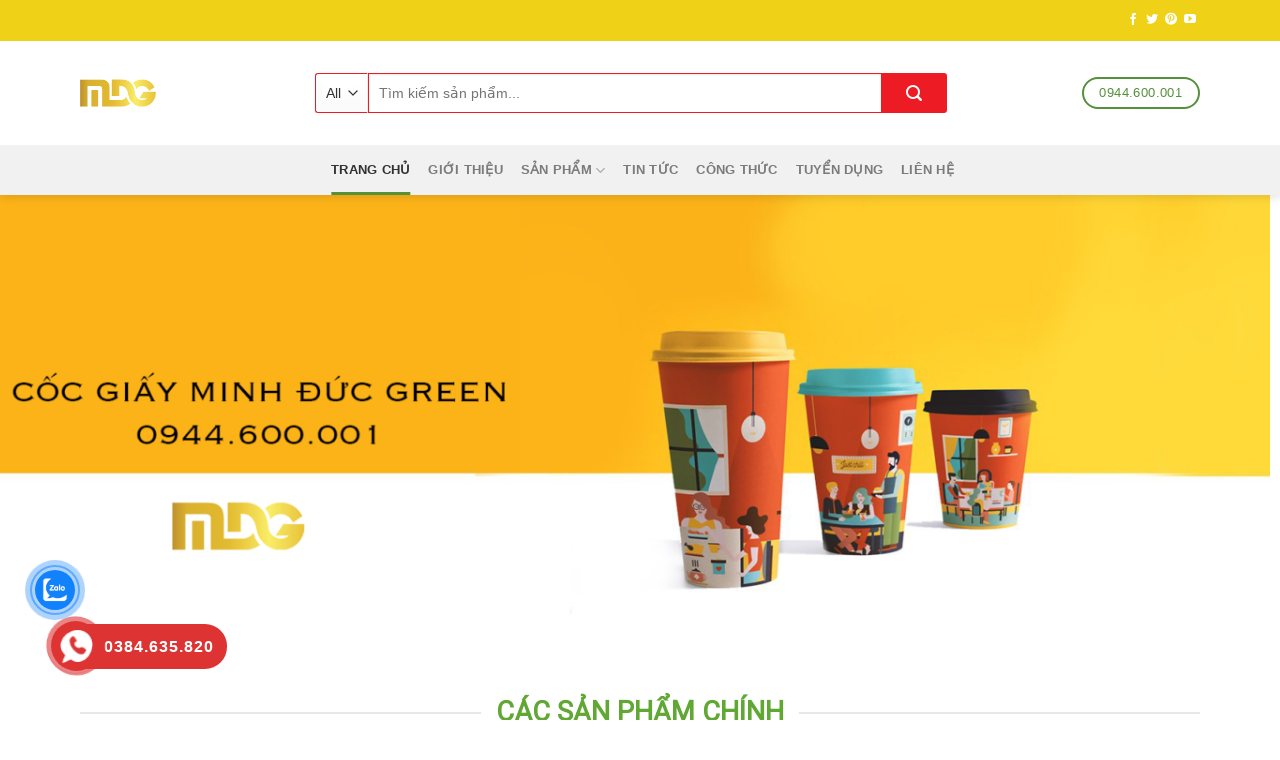

--- FILE ---
content_type: text/html; charset=UTF-8
request_url: https://minhducgreen.com/?q=13-215-1
body_size: 29909
content:
<!DOCTYPE html>
<!--[if IE 9 ]> <html lang="vi" prefix="og: https://ogp.me/ns#" class="ie9 loading-site no-js"> <![endif]-->
<!--[if IE 8 ]> <html lang="vi" prefix="og: https://ogp.me/ns#" class="ie8 loading-site no-js"> <![endif]-->
<!--[if (gte IE 9)|!(IE)]><!--><html lang="vi" prefix="og: https://ogp.me/ns#" class="loading-site no-js"> <!--<![endif]-->
<head>
	<meta charset="UTF-8" />
	<link rel="profile" href="https://gmpg.org/xfn/11" />
	<link rel="pingback" href="https://minhducgreen.com/xmlrpc.php" />

	<script>(function(html){html.className = html.className.replace(/\bno-js\b/,'js')})(document.documentElement);</script>
<meta name="viewport" content="width=device-width, initial-scale=1, maximum-scale=1" />
<!-- Search Engine Optimization by Rank Math - https://rankmath.com/ -->
<title>Ống hút giấy, Cốc giấy, Ly giấy, Bát giấy giá sỉ</title>
<meta name="description" content="Chúng tôi cung cấp sản phẩm ống hút giấy, cốc giấy thân thiện môi trường, an toàn sức khỏe. Chứng nhận vệ sinh an toàn thực phẩm. Liên hệ: 0977.624.034"/>
<meta name="robots" content="follow, index, max-snippet:-1, max-video-preview:-1, max-image-preview:large"/>
<link rel="canonical" href="https://minhducgreen.com/" />
<meta property="og:locale" content="vi_VN" />
<meta property="og:type" content="website" />
<meta property="og:title" content="Ống hút giấy, Cốc giấy, Ly giấy, Bát giấy giá sỉ" />
<meta property="og:description" content="Chúng tôi cung cấp sản phẩm ống hút giấy, cốc giấy thân thiện môi trường, an toàn sức khỏe. Chứng nhận vệ sinh an toàn thực phẩm. Liên hệ: 0977.624.034" />
<meta property="og:url" content="https://minhducgreen.com/" />
<meta property="og:site_name" content="Minh Đức Green" />
<meta property="og:updated_time" content="2025-08-23T16:32:38+07:00" />
<meta name="twitter:card" content="summary_large_image" />
<meta name="twitter:title" content="Ống hút giấy, Cốc giấy, Ly giấy, Bát giấy giá sỉ" />
<meta name="twitter:description" content="Chúng tôi cung cấp sản phẩm ống hút giấy, cốc giấy thân thiện môi trường, an toàn sức khỏe. Chứng nhận vệ sinh an toàn thực phẩm. Liên hệ: 0977.624.034" />
<meta name="twitter:site" content="@minhduc_green" />
<meta name="twitter:creator" content="@minhduc_green" />
<meta name="twitter:label1" content="Written by" />
<meta name="twitter:data1" content="Admin" />
<meta name="twitter:label2" content="Time to read" />
<meta name="twitter:data2" content="2 minutes" />
<script type="application/ld+json" class="rank-math-schema">{"@context":"https://schema.org","@graph":[{"@type":"Organization","@id":"https://minhducgreen.com/#organization","name":"C\u00f4ng ty C\u1ed5 Ph\u1ea7n Minh \u0110\u1ee9c Green","url":"https://minhducgreen.com","sameAs":["https://www.facebook.com/onghutgiayminhducgreen","https://twitter.com/minhduc_green"],"logo":{"@type":"ImageObject","@id":"https://minhducgreen.com/#logo","url":"https://minhducgreen.com/wp-content/uploads/2019/12/logo-minhducgreen.png","contentUrl":"https://minhducgreen.com/wp-content/uploads/2019/12/logo-minhducgreen.png","caption":"C\u00f4ng ty C\u1ed5 Ph\u1ea7n Minh \u0110\u1ee9c Green","inLanguage":"vi","width":"279","height":"158"}},{"@type":"WebSite","@id":"https://minhducgreen.com/#website","url":"https://minhducgreen.com","name":"C\u00f4ng ty C\u1ed5 Ph\u1ea7n Minh \u0110\u1ee9c Green","publisher":{"@id":"https://minhducgreen.com/#organization"},"inLanguage":"vi","potentialAction":{"@type":"SearchAction","target":"https://minhducgreen.com/?s={search_term_string}","query-input":"required name=search_term_string"}},{"@type":"WebPage","@id":"https://minhducgreen.com/#webpage","url":"https://minhducgreen.com/","name":"\u1ed0ng h\u00fat gi\u1ea5y, C\u1ed1c gi\u1ea5y, Ly gi\u1ea5y, B\u00e1t gi\u1ea5y gi\u00e1 s\u1ec9","datePublished":"2018-07-31T04:04:41+07:00","dateModified":"2025-08-23T16:32:38+07:00","about":{"@id":"https://minhducgreen.com/#organization"},"isPartOf":{"@id":"https://minhducgreen.com/#website"},"inLanguage":"vi"}]}</script>
<!-- /Rank Math WordPress SEO plugin -->

<link rel='dns-prefetch' href='//fonts.googleapis.com' />
<link rel="alternate" type="application/rss+xml" title="Dòng thông tin Minh Đức Green &raquo;" href="https://minhducgreen.com/feed/" />
<link rel="alternate" type="application/rss+xml" title="Dòng phản hồi Minh Đức Green &raquo;" href="https://minhducgreen.com/comments/feed/" />
<link rel="alternate" type="application/rss+xml" title="Minh Đức Green &raquo; Trang chủ Dòng phản hồi" href="https://minhducgreen.com/trang-chu/feed/" />
<script type="text/javascript">
/* <![CDATA[ */
window._wpemojiSettings = {"baseUrl":"https:\/\/s.w.org\/images\/core\/emoji\/14.0.0\/72x72\/","ext":".png","svgUrl":"https:\/\/s.w.org\/images\/core\/emoji\/14.0.0\/svg\/","svgExt":".svg","source":{"concatemoji":"https:\/\/minhducgreen.com\/wp-includes\/js\/wp-emoji-release.min.js?ver=6.4.7"}};
/*! This file is auto-generated */
!function(i,n){var o,s,e;function c(e){try{var t={supportTests:e,timestamp:(new Date).valueOf()};sessionStorage.setItem(o,JSON.stringify(t))}catch(e){}}function p(e,t,n){e.clearRect(0,0,e.canvas.width,e.canvas.height),e.fillText(t,0,0);var t=new Uint32Array(e.getImageData(0,0,e.canvas.width,e.canvas.height).data),r=(e.clearRect(0,0,e.canvas.width,e.canvas.height),e.fillText(n,0,0),new Uint32Array(e.getImageData(0,0,e.canvas.width,e.canvas.height).data));return t.every(function(e,t){return e===r[t]})}function u(e,t,n){switch(t){case"flag":return n(e,"\ud83c\udff3\ufe0f\u200d\u26a7\ufe0f","\ud83c\udff3\ufe0f\u200b\u26a7\ufe0f")?!1:!n(e,"\ud83c\uddfa\ud83c\uddf3","\ud83c\uddfa\u200b\ud83c\uddf3")&&!n(e,"\ud83c\udff4\udb40\udc67\udb40\udc62\udb40\udc65\udb40\udc6e\udb40\udc67\udb40\udc7f","\ud83c\udff4\u200b\udb40\udc67\u200b\udb40\udc62\u200b\udb40\udc65\u200b\udb40\udc6e\u200b\udb40\udc67\u200b\udb40\udc7f");case"emoji":return!n(e,"\ud83e\udef1\ud83c\udffb\u200d\ud83e\udef2\ud83c\udfff","\ud83e\udef1\ud83c\udffb\u200b\ud83e\udef2\ud83c\udfff")}return!1}function f(e,t,n){var r="undefined"!=typeof WorkerGlobalScope&&self instanceof WorkerGlobalScope?new OffscreenCanvas(300,150):i.createElement("canvas"),a=r.getContext("2d",{willReadFrequently:!0}),o=(a.textBaseline="top",a.font="600 32px Arial",{});return e.forEach(function(e){o[e]=t(a,e,n)}),o}function t(e){var t=i.createElement("script");t.src=e,t.defer=!0,i.head.appendChild(t)}"undefined"!=typeof Promise&&(o="wpEmojiSettingsSupports",s=["flag","emoji"],n.supports={everything:!0,everythingExceptFlag:!0},e=new Promise(function(e){i.addEventListener("DOMContentLoaded",e,{once:!0})}),new Promise(function(t){var n=function(){try{var e=JSON.parse(sessionStorage.getItem(o));if("object"==typeof e&&"number"==typeof e.timestamp&&(new Date).valueOf()<e.timestamp+604800&&"object"==typeof e.supportTests)return e.supportTests}catch(e){}return null}();if(!n){if("undefined"!=typeof Worker&&"undefined"!=typeof OffscreenCanvas&&"undefined"!=typeof URL&&URL.createObjectURL&&"undefined"!=typeof Blob)try{var e="postMessage("+f.toString()+"("+[JSON.stringify(s),u.toString(),p.toString()].join(",")+"));",r=new Blob([e],{type:"text/javascript"}),a=new Worker(URL.createObjectURL(r),{name:"wpTestEmojiSupports"});return void(a.onmessage=function(e){c(n=e.data),a.terminate(),t(n)})}catch(e){}c(n=f(s,u,p))}t(n)}).then(function(e){for(var t in e)n.supports[t]=e[t],n.supports.everything=n.supports.everything&&n.supports[t],"flag"!==t&&(n.supports.everythingExceptFlag=n.supports.everythingExceptFlag&&n.supports[t]);n.supports.everythingExceptFlag=n.supports.everythingExceptFlag&&!n.supports.flag,n.DOMReady=!1,n.readyCallback=function(){n.DOMReady=!0}}).then(function(){return e}).then(function(){var e;n.supports.everything||(n.readyCallback(),(e=n.source||{}).concatemoji?t(e.concatemoji):e.wpemoji&&e.twemoji&&(t(e.twemoji),t(e.wpemoji)))}))}((window,document),window._wpemojiSettings);
/* ]]> */
</script>
<link rel='stylesheet' id='font-awesome-css' href='https://minhducgreen.com/wp-content/plugins/ot-flatsome-vertical-menu/libs/menu-icons/vendor/codeinwp/icon-picker/css/types/font-awesome.min.css?ver=4.7.0' type='text/css' media='all' />
<link rel='stylesheet' id='menu-icons-extra-css' href='https://minhducgreen.com/wp-content/plugins/ot-flatsome-vertical-menu/libs/menu-icons/css/extra.min.css?ver=0.12.2' type='text/css' media='all' />
<style id='wp-emoji-styles-inline-css' type='text/css'>

	img.wp-smiley, img.emoji {
		display: inline !important;
		border: none !important;
		box-shadow: none !important;
		height: 1em !important;
		width: 1em !important;
		margin: 0 0.07em !important;
		vertical-align: -0.1em !important;
		background: none !important;
		padding: 0 !important;
	}
</style>
<link rel='stylesheet' id='wp-block-library-css' href='https://minhducgreen.com/wp-includes/css/dist/block-library/style.min.css?ver=6.4.7' type='text/css' media='all' />
<style id='rank-math-toc-block-style-inline-css' type='text/css'>
.wp-block-rank-math-toc-block nav ol{counter-reset:item}.wp-block-rank-math-toc-block nav ol li{display:block}.wp-block-rank-math-toc-block nav ol li:before{content:counters(item, ".") ". ";counter-increment:item}

</style>
<style id='classic-theme-styles-inline-css' type='text/css'>
/*! This file is auto-generated */
.wp-block-button__link{color:#fff;background-color:#32373c;border-radius:9999px;box-shadow:none;text-decoration:none;padding:calc(.667em + 2px) calc(1.333em + 2px);font-size:1.125em}.wp-block-file__button{background:#32373c;color:#fff;text-decoration:none}
</style>
<style id='global-styles-inline-css' type='text/css'>
body{--wp--preset--color--black: #000000;--wp--preset--color--cyan-bluish-gray: #abb8c3;--wp--preset--color--white: #ffffff;--wp--preset--color--pale-pink: #f78da7;--wp--preset--color--vivid-red: #cf2e2e;--wp--preset--color--luminous-vivid-orange: #ff6900;--wp--preset--color--luminous-vivid-amber: #fcb900;--wp--preset--color--light-green-cyan: #7bdcb5;--wp--preset--color--vivid-green-cyan: #00d084;--wp--preset--color--pale-cyan-blue: #8ed1fc;--wp--preset--color--vivid-cyan-blue: #0693e3;--wp--preset--color--vivid-purple: #9b51e0;--wp--preset--gradient--vivid-cyan-blue-to-vivid-purple: linear-gradient(135deg,rgba(6,147,227,1) 0%,rgb(155,81,224) 100%);--wp--preset--gradient--light-green-cyan-to-vivid-green-cyan: linear-gradient(135deg,rgb(122,220,180) 0%,rgb(0,208,130) 100%);--wp--preset--gradient--luminous-vivid-amber-to-luminous-vivid-orange: linear-gradient(135deg,rgba(252,185,0,1) 0%,rgba(255,105,0,1) 100%);--wp--preset--gradient--luminous-vivid-orange-to-vivid-red: linear-gradient(135deg,rgba(255,105,0,1) 0%,rgb(207,46,46) 100%);--wp--preset--gradient--very-light-gray-to-cyan-bluish-gray: linear-gradient(135deg,rgb(238,238,238) 0%,rgb(169,184,195) 100%);--wp--preset--gradient--cool-to-warm-spectrum: linear-gradient(135deg,rgb(74,234,220) 0%,rgb(151,120,209) 20%,rgb(207,42,186) 40%,rgb(238,44,130) 60%,rgb(251,105,98) 80%,rgb(254,248,76) 100%);--wp--preset--gradient--blush-light-purple: linear-gradient(135deg,rgb(255,206,236) 0%,rgb(152,150,240) 100%);--wp--preset--gradient--blush-bordeaux: linear-gradient(135deg,rgb(254,205,165) 0%,rgb(254,45,45) 50%,rgb(107,0,62) 100%);--wp--preset--gradient--luminous-dusk: linear-gradient(135deg,rgb(255,203,112) 0%,rgb(199,81,192) 50%,rgb(65,88,208) 100%);--wp--preset--gradient--pale-ocean: linear-gradient(135deg,rgb(255,245,203) 0%,rgb(182,227,212) 50%,rgb(51,167,181) 100%);--wp--preset--gradient--electric-grass: linear-gradient(135deg,rgb(202,248,128) 0%,rgb(113,206,126) 100%);--wp--preset--gradient--midnight: linear-gradient(135deg,rgb(2,3,129) 0%,rgb(40,116,252) 100%);--wp--preset--font-size--small: 13px;--wp--preset--font-size--medium: 20px;--wp--preset--font-size--large: 36px;--wp--preset--font-size--x-large: 42px;--wp--preset--spacing--20: 0.44rem;--wp--preset--spacing--30: 0.67rem;--wp--preset--spacing--40: 1rem;--wp--preset--spacing--50: 1.5rem;--wp--preset--spacing--60: 2.25rem;--wp--preset--spacing--70: 3.38rem;--wp--preset--spacing--80: 5.06rem;--wp--preset--shadow--natural: 6px 6px 9px rgba(0, 0, 0, 0.2);--wp--preset--shadow--deep: 12px 12px 50px rgba(0, 0, 0, 0.4);--wp--preset--shadow--sharp: 6px 6px 0px rgba(0, 0, 0, 0.2);--wp--preset--shadow--outlined: 6px 6px 0px -3px rgba(255, 255, 255, 1), 6px 6px rgba(0, 0, 0, 1);--wp--preset--shadow--crisp: 6px 6px 0px rgba(0, 0, 0, 1);}:where(.is-layout-flex){gap: 0.5em;}:where(.is-layout-grid){gap: 0.5em;}body .is-layout-flow > .alignleft{float: left;margin-inline-start: 0;margin-inline-end: 2em;}body .is-layout-flow > .alignright{float: right;margin-inline-start: 2em;margin-inline-end: 0;}body .is-layout-flow > .aligncenter{margin-left: auto !important;margin-right: auto !important;}body .is-layout-constrained > .alignleft{float: left;margin-inline-start: 0;margin-inline-end: 2em;}body .is-layout-constrained > .alignright{float: right;margin-inline-start: 2em;margin-inline-end: 0;}body .is-layout-constrained > .aligncenter{margin-left: auto !important;margin-right: auto !important;}body .is-layout-constrained > :where(:not(.alignleft):not(.alignright):not(.alignfull)){max-width: var(--wp--style--global--content-size);margin-left: auto !important;margin-right: auto !important;}body .is-layout-constrained > .alignwide{max-width: var(--wp--style--global--wide-size);}body .is-layout-flex{display: flex;}body .is-layout-flex{flex-wrap: wrap;align-items: center;}body .is-layout-flex > *{margin: 0;}body .is-layout-grid{display: grid;}body .is-layout-grid > *{margin: 0;}:where(.wp-block-columns.is-layout-flex){gap: 2em;}:where(.wp-block-columns.is-layout-grid){gap: 2em;}:where(.wp-block-post-template.is-layout-flex){gap: 1.25em;}:where(.wp-block-post-template.is-layout-grid){gap: 1.25em;}.has-black-color{color: var(--wp--preset--color--black) !important;}.has-cyan-bluish-gray-color{color: var(--wp--preset--color--cyan-bluish-gray) !important;}.has-white-color{color: var(--wp--preset--color--white) !important;}.has-pale-pink-color{color: var(--wp--preset--color--pale-pink) !important;}.has-vivid-red-color{color: var(--wp--preset--color--vivid-red) !important;}.has-luminous-vivid-orange-color{color: var(--wp--preset--color--luminous-vivid-orange) !important;}.has-luminous-vivid-amber-color{color: var(--wp--preset--color--luminous-vivid-amber) !important;}.has-light-green-cyan-color{color: var(--wp--preset--color--light-green-cyan) !important;}.has-vivid-green-cyan-color{color: var(--wp--preset--color--vivid-green-cyan) !important;}.has-pale-cyan-blue-color{color: var(--wp--preset--color--pale-cyan-blue) !important;}.has-vivid-cyan-blue-color{color: var(--wp--preset--color--vivid-cyan-blue) !important;}.has-vivid-purple-color{color: var(--wp--preset--color--vivid-purple) !important;}.has-black-background-color{background-color: var(--wp--preset--color--black) !important;}.has-cyan-bluish-gray-background-color{background-color: var(--wp--preset--color--cyan-bluish-gray) !important;}.has-white-background-color{background-color: var(--wp--preset--color--white) !important;}.has-pale-pink-background-color{background-color: var(--wp--preset--color--pale-pink) !important;}.has-vivid-red-background-color{background-color: var(--wp--preset--color--vivid-red) !important;}.has-luminous-vivid-orange-background-color{background-color: var(--wp--preset--color--luminous-vivid-orange) !important;}.has-luminous-vivid-amber-background-color{background-color: var(--wp--preset--color--luminous-vivid-amber) !important;}.has-light-green-cyan-background-color{background-color: var(--wp--preset--color--light-green-cyan) !important;}.has-vivid-green-cyan-background-color{background-color: var(--wp--preset--color--vivid-green-cyan) !important;}.has-pale-cyan-blue-background-color{background-color: var(--wp--preset--color--pale-cyan-blue) !important;}.has-vivid-cyan-blue-background-color{background-color: var(--wp--preset--color--vivid-cyan-blue) !important;}.has-vivid-purple-background-color{background-color: var(--wp--preset--color--vivid-purple) !important;}.has-black-border-color{border-color: var(--wp--preset--color--black) !important;}.has-cyan-bluish-gray-border-color{border-color: var(--wp--preset--color--cyan-bluish-gray) !important;}.has-white-border-color{border-color: var(--wp--preset--color--white) !important;}.has-pale-pink-border-color{border-color: var(--wp--preset--color--pale-pink) !important;}.has-vivid-red-border-color{border-color: var(--wp--preset--color--vivid-red) !important;}.has-luminous-vivid-orange-border-color{border-color: var(--wp--preset--color--luminous-vivid-orange) !important;}.has-luminous-vivid-amber-border-color{border-color: var(--wp--preset--color--luminous-vivid-amber) !important;}.has-light-green-cyan-border-color{border-color: var(--wp--preset--color--light-green-cyan) !important;}.has-vivid-green-cyan-border-color{border-color: var(--wp--preset--color--vivid-green-cyan) !important;}.has-pale-cyan-blue-border-color{border-color: var(--wp--preset--color--pale-cyan-blue) !important;}.has-vivid-cyan-blue-border-color{border-color: var(--wp--preset--color--vivid-cyan-blue) !important;}.has-vivid-purple-border-color{border-color: var(--wp--preset--color--vivid-purple) !important;}.has-vivid-cyan-blue-to-vivid-purple-gradient-background{background: var(--wp--preset--gradient--vivid-cyan-blue-to-vivid-purple) !important;}.has-light-green-cyan-to-vivid-green-cyan-gradient-background{background: var(--wp--preset--gradient--light-green-cyan-to-vivid-green-cyan) !important;}.has-luminous-vivid-amber-to-luminous-vivid-orange-gradient-background{background: var(--wp--preset--gradient--luminous-vivid-amber-to-luminous-vivid-orange) !important;}.has-luminous-vivid-orange-to-vivid-red-gradient-background{background: var(--wp--preset--gradient--luminous-vivid-orange-to-vivid-red) !important;}.has-very-light-gray-to-cyan-bluish-gray-gradient-background{background: var(--wp--preset--gradient--very-light-gray-to-cyan-bluish-gray) !important;}.has-cool-to-warm-spectrum-gradient-background{background: var(--wp--preset--gradient--cool-to-warm-spectrum) !important;}.has-blush-light-purple-gradient-background{background: var(--wp--preset--gradient--blush-light-purple) !important;}.has-blush-bordeaux-gradient-background{background: var(--wp--preset--gradient--blush-bordeaux) !important;}.has-luminous-dusk-gradient-background{background: var(--wp--preset--gradient--luminous-dusk) !important;}.has-pale-ocean-gradient-background{background: var(--wp--preset--gradient--pale-ocean) !important;}.has-electric-grass-gradient-background{background: var(--wp--preset--gradient--electric-grass) !important;}.has-midnight-gradient-background{background: var(--wp--preset--gradient--midnight) !important;}.has-small-font-size{font-size: var(--wp--preset--font-size--small) !important;}.has-medium-font-size{font-size: var(--wp--preset--font-size--medium) !important;}.has-large-font-size{font-size: var(--wp--preset--font-size--large) !important;}.has-x-large-font-size{font-size: var(--wp--preset--font-size--x-large) !important;}
.wp-block-navigation a:where(:not(.wp-element-button)){color: inherit;}
:where(.wp-block-post-template.is-layout-flex){gap: 1.25em;}:where(.wp-block-post-template.is-layout-grid){gap: 1.25em;}
:where(.wp-block-columns.is-layout-flex){gap: 2em;}:where(.wp-block-columns.is-layout-grid){gap: 2em;}
.wp-block-pullquote{font-size: 1.5em;line-height: 1.6;}
</style>
<link rel='stylesheet' id='contact-form-7-css' href='https://minhducgreen.com/wp-content/plugins/contact-form-7/includes/css/styles.css?ver=5.9.3' type='text/css' media='all' />
<link rel='stylesheet' id='kk-star-ratings-css' href='https://minhducgreen.com/wp-content/plugins/kk-star-ratings/src/core/public/css/kk-star-ratings.min.css?ver=5.4.7' type='text/css' media='all' />
<link rel='stylesheet' id='ot-vertical-menu-css-css' href='https://minhducgreen.com/wp-content/plugins/ot-flatsome-vertical-menu/assets/css/style.css?ver=1.2.3' type='text/css' media='all' />
<link rel='stylesheet' id='dashicons-css' href='https://minhducgreen.com/wp-includes/css/dashicons.min.css?ver=6.4.7' type='text/css' media='all' />
<link rel='stylesheet' id='post-views-counter-frontend-css' href='https://minhducgreen.com/wp-content/plugins/post-views-counter/css/frontend.min.css?ver=1.4.5' type='text/css' media='all' />
<link rel='stylesheet' id='related-posts-by-taxonomy-css' href='https://minhducgreen.com/wp-content/plugins/related-posts-by-taxonomy/includes/assets/css/styles.css?ver=6.4.7' type='text/css' media='all' />
<style id='woocommerce-inline-inline-css' type='text/css'>
.woocommerce form .form-row .required { visibility: visible; }
</style>
<link rel='stylesheet' id='cmoz-style-css' href='https://minhducgreen.com/wp-content/plugins/contact-me-on-zalo/assets/css/style-2.css?ver=1.0.4' type='text/css' media='all' />
<link rel='stylesheet' id='hpr-style-css' href='https://minhducgreen.com/wp-content/plugins/hotline-phone-ring/assets/css/style-2.css?ver=2.0.6' type='text/css' media='all' />
<link rel='stylesheet' id='flatsome-icons-css' href='https://minhducgreen.com/wp-content/themes/flatsome/assets/css/fl-icons.css?ver=3.12' type='text/css' media='all' />
<link rel='stylesheet' id='flatsome-main-css' href='https://minhducgreen.com/wp-content/themes/flatsome/assets/css/flatsome.css?ver=3.13.0' type='text/css' media='all' />
<link rel='stylesheet' id='flatsome-shop-css' href='https://minhducgreen.com/wp-content/themes/flatsome/assets/css/flatsome-shop.css?ver=3.13.0' type='text/css' media='all' />
<link rel='stylesheet' id='flatsome-style-css' href='https://minhducgreen.com/wp-content/themes/shop2/style.css?ver=3.0' type='text/css' media='all' />
<link rel='stylesheet' id='flatsome-googlefonts-css' href='//fonts.googleapis.com/css?family=Roboto%3Aregular%2Cregular%2Cregular%2Cregular%7C-apple-system%2C+BlinkMacSystemFont%2C+%22Segoe+UI%22%2C+Roboto%2C+Oxygen-Sans%2C+Ubuntu%2C+Cantarell%2C+%22Helvetica+Neue%22%2C+sans-serif%3Aregular%2Cregular&#038;display=swap&#038;ver=3.9' type='text/css' media='all' />
<script type="text/javascript" src="https://minhducgreen.com/wp-includes/js/jquery/jquery.min.js?ver=3.7.1" id="jquery-core-js"></script>
<script type="text/javascript" src="https://minhducgreen.com/wp-includes/js/jquery/jquery-migrate.min.js?ver=3.4.1" id="jquery-migrate-js"></script>
<script type="text/javascript" src="https://minhducgreen.com/wp-content/plugins/woocommerce/assets/js/jquery-blockui/jquery.blockUI.min.js?ver=2.7.0-wc.8.7.2" id="jquery-blockui-js" defer="defer" data-wp-strategy="defer"></script>
<script type="text/javascript" id="wc-add-to-cart-js-extra">
/* <![CDATA[ */
var wc_add_to_cart_params = {"ajax_url":"\/wp-admin\/admin-ajax.php","wc_ajax_url":"\/?wc-ajax=%%endpoint%%","i18n_view_cart":"Xem gi\u1ecf h\u00e0ng","cart_url":"https:\/\/minhducgreen.com\/gio-hang\/","is_cart":"","cart_redirect_after_add":"no"};
/* ]]> */
</script>
<script type="text/javascript" src="https://minhducgreen.com/wp-content/plugins/woocommerce/assets/js/frontend/add-to-cart.min.js?ver=8.7.2" id="wc-add-to-cart-js" defer="defer" data-wp-strategy="defer"></script>
<script type="text/javascript" src="https://minhducgreen.com/wp-content/plugins/woocommerce/assets/js/js-cookie/js.cookie.min.js?ver=2.1.4-wc.8.7.2" id="js-cookie-js" defer="defer" data-wp-strategy="defer"></script>
<script type="text/javascript" id="woocommerce-js-extra">
/* <![CDATA[ */
var woocommerce_params = {"ajax_url":"\/wp-admin\/admin-ajax.php","wc_ajax_url":"\/?wc-ajax=%%endpoint%%"};
/* ]]> */
</script>
<script type="text/javascript" src="https://minhducgreen.com/wp-content/plugins/woocommerce/assets/js/frontend/woocommerce.min.js?ver=8.7.2" id="woocommerce-js" defer="defer" data-wp-strategy="defer"></script>
<link rel="https://api.w.org/" href="https://minhducgreen.com/wp-json/" /><link rel="alternate" type="application/json" href="https://minhducgreen.com/wp-json/wp/v2/pages/2" /><link rel="EditURI" type="application/rsd+xml" title="RSD" href="https://minhducgreen.com/xmlrpc.php?rsd" />
<meta name="generator" content="WordPress 6.4.7" />
<link rel='shortlink' href='https://minhducgreen.com/' />
<link rel="alternate" type="application/json+oembed" href="https://minhducgreen.com/wp-json/oembed/1.0/embed?url=https%3A%2F%2Fminhducgreen.com%2F" />
<link rel="alternate" type="text/xml+oembed" href="https://minhducgreen.com/wp-json/oembed/1.0/embed?url=https%3A%2F%2Fminhducgreen.com%2F&#038;format=xml" />
<!-- Global site tag (gtag.js) - Google Ads: 757742232 -->
<script async src="https://www.googletagmanager.com/gtag/js?id=AW-757742232"></script>
<script>
  window.dataLayer = window.dataLayer || [];
  function gtag(){dataLayer.push(arguments);}
  gtag('js', new Date());

  gtag('config', 'AW-757742232');
</script>
<meta name="google-site-verification" content="NkRz_8o0BADtRl-yNR5Mqe_vVkb8unbYllYajddhWSg" />
<script>
  gtag('event', 'page_view', {
    'send_to': 'AW-757742232',
    'value': 'replace with value',
    'items': [{
      'id': 'replace with value',
      'google_business_vertical': 'retail'
    }]
  });
</script>

<script type="application/ld+json">
{
  "@context": "https://schema.org",
  "@type": "LocalBusiness",
  "name": "Tổng kho cốc giấy công ty Minh Đức Green",
  "image": "https://lh5.googleusercontent.com/p/AF1QipMki7A8HlfLyz6uUIRDIHZO2fWfr6Q89cy4mLyR=w408-h306-k-no",
  "@id": "",
  "url": "https://www.google.com/maps/place/T%E1%BB%95ng+kho+c%E1%BB%91c+gi%E1%BA%A5y+c%C3%B4ng+ty+Minh+%C4%90%E1%BB%A9c+Green/@20.9706721,105.8274201,17z/data=!3m1!4b1!4m5!3m4!1s0x3135ad7237344ded:0x9c8f50b7ce15d954!8m2!3d20.9706671!4d105.8296088",
  "telephone": "097 762 40 34",
  "address": {
    "@type": "PostalAddress",
    "streetAddress": "Lô 1M6, TT6 street, Khu đô thị Bắc Linh Đàm, Hoàng Mai, Hà Nội 100000, Việt Nam",
    "addressLocality": "Ha Noi",
    "postalCode": "100000",
    "addressCountry": "VN"
  },
  "geo": {
    "@type": "GeoCoordinates",
    "latitude": 20.9741214,
    "longitude": 105.8525036
  },
  "openingHoursSpecification": {
    "@type": "OpeningHoursSpecification",
    "dayOfWeek": [
      "Monday",
      "Tuesday",
      "Wednesday",
      "Thursday",
      "Friday",
      "Saturday"
    ],
    "opens": "08:00",
    "closes": "18:00"
  },
  "sameAs": [
    "https://www.facebook.com/onghutgiayminhducgreen",
	"https://twitter.com/minhduc_green",
	"https://www.youtube.com/channel/UCtEsH-YnJI7tBfvnl-o3qHg",
	"https://www.pinterest.com/minhducgreen/",
	"https://onghutgiay.blogspot.com/",
	"https://medium.com/@onghutgiayvn_85520",
	"https://about.me/minh-duc-green",
	"https://www.diigo.com/profile/minhducgreen",
	"https://www.behance.net/minhducgreen",
	"https://www.pinterest.com/minhducgreen/",
	"https://onghutgiay.blogspot.com/",
	"https://medium.com/@onghutgiayvn_85520",
	"https://minhducgreen.hatenablog.com/",
	"https://www.scoop.it/topic/seo-by-minhducgreen",
	"https://minhducgreen.weebly.com/",
	"https://sites.google.com/view/minhducgreen/",
	"https://www.pinterest.com/minhducgreen/",
	"https://linkhay.com/u/minhducgreen"
  ]
}
{
    "@context": "https://schema.org/",
    "@type": "CreativeWorkSeries",
    "name": "[title]",
    "aggregateRating": {
        "@type": "AggregateRating",
        "ratingValue": "[score]",
        "bestRating": "[best]",
        "ratingCount": "[count]"
    }
}
</script>
<meta name="DC.title" content="coc giay" />
<meta name="geo.region" content="VN-HN" />
<meta name="geo.placename" content="Bắc Linh Dàm" />
<meta name="geo.position" content="13.290403;108.426511" />
<meta name="ICBM" content="13.290403, 108.426511" />

<!-- Facebook Pixel Code -->
<script>
  !function(f,b,e,v,n,t,s)
  {if(f.fbq)return;n=f.fbq=function(){n.callMethod?
  n.callMethod.apply(n,arguments):n.queue.push(arguments)};
  if(!f._fbq)f._fbq=n;n.push=n;n.loaded=!0;n.version='2.0';
  n.queue=[];t=b.createElement(e);t.async=!0;
  t.src=v;s=b.getElementsByTagName(e)[0];
  s.parentNode.insertBefore(t,s)}(window, document,'script',
  'https://connect.facebook.net/en_US/fbevents.js');
  fbq('init', '1526540014193161');
  fbq('track', 'PageView');
</script>
<noscript><img height="1" width="1" style="display:none"
  src="https://www.facebook.com/tr?id=1526540014193161&ev=PageView&noscript=1"
/></noscript>
<!-- End Facebook Pixel Code -->

<!-- Google Tag Manager -->
<script>(function(w,d,s,l,i){w[l]=w[l]||[];w[l].push({'gtm.start':
new Date().getTime(),event:'gtm.js'});var f=d.getElementsByTagName(s)[0],
j=d.createElement(s),dl=l!='dataLayer'?'&l='+l:'';j.async=true;j.src=
'https://www.googletagmanager.com/gtm.js?id='+i+dl;f.parentNode.insertBefore(j,f);
})(window,document,'script','dataLayer','GTM-WVHBTGP');</script>
<!-- End Google Tag Manager -->

<!--thanh toan paypal-->
<script 
  src="https://www.paypal.com/sdk/js?client-id=BAAbb4KuAYoqiV8BJagsZBL79_GW59IGoP0U9pS3uXZqC5fIEKRhawCdRSjZ2cfHJ7kRRyVyXzS6DHfN0A&components=hosted-buttons&disable-funding=venmo&currency=USD">
</script>			<style>
				.hotline-phone-ring-circle {
					border-color: #dd3333;
				}
				.hotline-phone-ring-circle-fill, .hotline-phone-ring-img-circle, .hotline-bar {
					background-color: #dd3333;
				}
			</style>

							<style>
					.hotline-phone-ring-wrap {
						 left: 20px;						 bottom: 20px;					}
				</style>
						<script>
			document.documentElement.className = document.documentElement.className.replace( 'no-js', 'js' );
		</script>
				<style>
			.no-js img.lazyload { display: none; }
			figure.wp-block-image img.lazyloading { min-width: 150px; }
							.lazyload, .lazyloading { opacity: 0; }
				.lazyloaded {
					opacity: 1;
					transition: opacity 400ms;
					transition-delay: 0ms;
				}
					</style>
		<style>.bg{opacity: 0; transition: opacity 1s; -webkit-transition: opacity 1s;} .bg-loaded{opacity: 1;}</style><!--[if IE]><link rel="stylesheet" type="text/css" href="https://minhducgreen.com/wp-content/themes/flatsome/assets/css/ie-fallback.css"><script src="//cdnjs.cloudflare.com/ajax/libs/html5shiv/3.6.1/html5shiv.js"></script><script>var head = document.getElementsByTagName('head')[0],style = document.createElement('style');style.type = 'text/css';style.styleSheet.cssText = ':before,:after{content:none !important';head.appendChild(style);setTimeout(function(){head.removeChild(style);}, 0);</script><script src="https://minhducgreen.com/wp-content/themes/flatsome/assets/libs/ie-flexibility.js"></script><![endif]--><!-- Global site tag (gtag.js) - Google Analytics -->
<script async src="https://www.googletagmanager.com/gtag/js?id=UA-135985770-1"></script>
<script>
  window.dataLayer = window.dataLayer || [];
  function gtag(){dataLayer.push(arguments);}
  gtag('js', new Date());

  gtag('config', 'UA-135985770-1');
</script>
	<noscript><style>.woocommerce-product-gallery{ opacity: 1 !important; }</style></noscript>
	<link rel="icon" href="https://minhducgreen.com/wp-content/uploads/2025/08/cropped-MDG-2-32x32.png" sizes="32x32" />
<link rel="icon" href="https://minhducgreen.com/wp-content/uploads/2025/08/cropped-MDG-2-192x192.png" sizes="192x192" />
<link rel="apple-touch-icon" href="https://minhducgreen.com/wp-content/uploads/2025/08/cropped-MDG-2-180x180.png" />
<meta name="msapplication-TileImage" content="https://minhducgreen.com/wp-content/uploads/2025/08/cropped-MDG-2-270x270.png" />
<style id="custom-css" type="text/css">:root {--primary-color: #55903a;}html{background-color:#ffffff!important;}.full-width .ubermenu-nav, .container, .row{max-width: 1150px}.row.row-collapse{max-width: 1120px}.row.row-small{max-width: 1142.5px}.row.row-large{max-width: 1180px}.header-main{height: 104px}#logo img{max-height: 104px}#logo{width:200px;}#logo img{padding:14px 0;}.header-bottom{min-height: 10px}.header-top{min-height: 41px}.transparent .header-main{height: 30px}.transparent #logo img{max-height: 30px}.has-transparent + .page-title:first-of-type,.has-transparent + #main > .page-title,.has-transparent + #main > div > .page-title,.has-transparent + #main .page-header-wrapper:first-of-type .page-title{padding-top: 110px;}.header.show-on-scroll,.stuck .header-main{height:50px!important}.stuck #logo img{max-height: 50px!important}.search-form{ width: 83%;}.header-bg-color, .header-wrapper {background-color: rgba(255,255,255,0.9)}.header-bottom {background-color: #f1f1f1}.header-main .nav > li > a{line-height: 16px }.stuck .header-main .nav > li > a{line-height: 50px }.header-bottom-nav > li > a{line-height: 30px }@media (max-width: 549px) {.header-main{height: 70px}#logo img{max-height: 70px}}.nav-dropdown{font-size:100%}.header-top{background-color:#efd217!important;}/* Color */.accordion-title.active, .has-icon-bg .icon .icon-inner,.logo a, .primary.is-underline, .primary.is-link, .badge-outline .badge-inner, .nav-outline > li.active> a,.nav-outline >li.active > a, .cart-icon strong,[data-color='primary'], .is-outline.primary{color: #55903a;}/* Color !important */[data-text-color="primary"]{color: #55903a!important;}/* Background Color */[data-text-bg="primary"]{background-color: #55903a;}/* Background */.scroll-to-bullets a,.featured-title, .label-new.menu-item > a:after, .nav-pagination > li > .current,.nav-pagination > li > span:hover,.nav-pagination > li > a:hover,.has-hover:hover .badge-outline .badge-inner,button[type="submit"], .button.wc-forward:not(.checkout):not(.checkout-button), .button.submit-button, .button.primary:not(.is-outline),.featured-table .title,.is-outline:hover, .has-icon:hover .icon-label,.nav-dropdown-bold .nav-column li > a:hover, .nav-dropdown.nav-dropdown-bold > li > a:hover, .nav-dropdown-bold.dark .nav-column li > a:hover, .nav-dropdown.nav-dropdown-bold.dark > li > a:hover, .is-outline:hover, .tagcloud a:hover,.grid-tools a, input[type='submit']:not(.is-form), .box-badge:hover .box-text, input.button.alt,.nav-box > li > a:hover,.nav-box > li.active > a,.nav-pills > li.active > a ,.current-dropdown .cart-icon strong, .cart-icon:hover strong, .nav-line-bottom > li > a:before, .nav-line-grow > li > a:before, .nav-line > li > a:before,.banner, .header-top, .slider-nav-circle .flickity-prev-next-button:hover svg, .slider-nav-circle .flickity-prev-next-button:hover .arrow, .primary.is-outline:hover, .button.primary:not(.is-outline), input[type='submit'].primary, input[type='submit'].primary, input[type='reset'].button, input[type='button'].primary, .badge-inner{background-color: #55903a;}/* Border */.nav-vertical.nav-tabs > li.active > a,.scroll-to-bullets a.active,.nav-pagination > li > .current,.nav-pagination > li > span:hover,.nav-pagination > li > a:hover,.has-hover:hover .badge-outline .badge-inner,.accordion-title.active,.featured-table,.is-outline:hover, .tagcloud a:hover,blockquote, .has-border, .cart-icon strong:after,.cart-icon strong,.blockUI:before, .processing:before,.loading-spin, .slider-nav-circle .flickity-prev-next-button:hover svg, .slider-nav-circle .flickity-prev-next-button:hover .arrow, .primary.is-outline:hover{border-color: #55903a}.nav-tabs > li.active > a{border-top-color: #55903a}.widget_shopping_cart_content .blockUI.blockOverlay:before { border-left-color: #55903a }.woocommerce-checkout-review-order .blockUI.blockOverlay:before { border-left-color: #55903a }/* Fill */.slider .flickity-prev-next-button:hover svg,.slider .flickity-prev-next-button:hover .arrow{fill: #55903a;}/* Background Color */[data-icon-label]:after, .secondary.is-underline:hover,.secondary.is-outline:hover,.icon-label,.button.secondary:not(.is-outline),.button.alt:not(.is-outline), .badge-inner.on-sale, .button.checkout, .single_add_to_cart_button, .current .breadcrumb-step{ background-color:#4b7d40; }[data-text-bg="secondary"]{background-color: #4b7d40;}/* Color */.secondary.is-underline,.secondary.is-link, .secondary.is-outline,.stars a.active, .star-rating:before, .woocommerce-page .star-rating:before,.star-rating span:before, .color-secondary{color: #4b7d40}/* Color !important */[data-text-color="secondary"]{color: #4b7d40!important;}/* Border */.secondary.is-outline:hover{border-color:#4b7d40}.alert.is-underline:hover,.alert.is-outline:hover,.alert{background-color: #564747}.alert.is-link, .alert.is-outline, .color-alert{color: #564747;}/* Color !important */[data-text-color="alert"]{color: #564747!important;}/* Background Color */[data-text-bg="alert"]{background-color: #564747;}body{font-size: 100%;}@media screen and (max-width: 549px){body{font-size: 100%;}}body{font-family:"Roboto", sans-serif}body{font-weight: 0}body{color: #333333}.nav > li > a {font-family:"-apple-system, BlinkMacSystemFont, "Segoe UI", Roboto, Oxygen-Sans, Ubuntu, Cantarell, "Helvetica Neue", sans-serif", sans-serif;}.mobile-sidebar-levels-2 .nav > li > ul > li > a {font-family:"-apple-system, BlinkMacSystemFont, "Segoe UI", Roboto, Oxygen-Sans, Ubuntu, Cantarell, "Helvetica Neue", sans-serif", sans-serif;}.nav > li > a {font-weight: 0;}.mobile-sidebar-levels-2 .nav > li > ul > li > a {font-weight: 0;}h1,h2,h3,h4,h5,h6,.heading-font, .off-canvas-center .nav-sidebar.nav-vertical > li > a{font-family: "Roboto", sans-serif;}h1,h2,h3,h4,h5,h6,.heading-font,.banner h1,.banner h2{font-weight: 0;}h1,h2,h3,h4,h5,h6,.heading-font{color: #0a0a0a;}.alt-font{font-family: "Roboto", sans-serif;}.alt-font{font-weight: 0!important;}a{color: #4e657b;}a:hover{color: #111111;}.tagcloud a:hover{border-color: #111111;background-color: #111111;}.products.has-equal-box-heights .box-image {padding-top: 100%;}@media screen and (min-width: 550px){.products .box-vertical .box-image{min-width: 300px!important;width: 300px!important;}}.absolute-footer, html{background-color: #f7f7f7}/* Custom CSS */#wide-nav>.flex-row>.flex-left{min-width:270px}#mega-menu-title{padding:12px 0 13px 15px}#mega-menu-wrap{background:#c3001b}#mega_menu>li>a{padding-left:20px}#mega_menu li{border-top:0}.menu-item i._before,.rtl .menu-item i._after{margin-right:12px}.tieu-chi-section .icon-box {background: white;border-radius: 10px;border: 1px solid #e8e8ea;padding: 10px;}.product-category .box-image {border-radius: 10px;}.product-category h5{text-transform: none;font-size: 17px;padding: 0;}.product-category .count{display:none}.cam-nhan-khach-hang .icon-box {background: white;border-radius: 5px;padding: 15px;box-shadow: 3px 4px 10px #00000038;}.cam-nhan-khach-hang .flickity-page-dots{bottom:-40px}.cam-nhan-khach-hang .col{padding-bottom:0}.cam-nhan-khach-hang .icon-box .icon-box-img img {padding-top: 0;border-radius: 99%;border: 2px solid #f6d165;}.doi-tac-section .col, .phan-hoi-section{padding-bottom:0}.product-small.box:hover{border:1px solid red}.flickity-prev-next-button svg {background: #ed1c24;border-radius: 99%;color: white;}.product-small.box {border:1px solid white;box-shadow: 2px 2px 10px #0000001c;border-radius: 5px;}.product-small.box .box-text {border-bottom-left-radius: 5px;border-bottom-right-radius: 5px;background:white;}.product-small.box .product-title {height: 40px;overflow: hidden;color: black !important;font-weight: 500;font-size: 15.5px;}.san-pham-section .banner-row img{border-radius:6px}.san-pham-section .col.large-12{padding-bottom:0}.product-small.box .product-title a:hover{color:#ed1c24}.product-small.box .product-title a{color:#4e4e4e}.product-category .box-text{padding: 9px; bottom:0; border-bottom-left-radius:10px; border-bottom-right-radius:10px}.section-title-center{margin-bottom:5px}.tieu-chi-section .icon-box .icon-box-text {font-size: 15px;} .section-title-container {margin-bottom: 0;}.tieu-chi-section .icon-box h3 {margin-bottom: 5px;color: #ed1c24;font-size: 18px;} #mega_menu>li>a:hover{background-color:#ed1c24;color:#fff}.searchform-wrapper input[type=search]{height:40px;border: 1px solid #ed1c24;font-size:13.5px}.searchform-wrapper .searchform .button.icon{height: 40px;width: 65px;border: 3px solid #ed1c24;border-top-right-radius: 3px;border-bottom-right-radius: 3px;background: #ed1c24;}.searchform-wrapper .search_categories{font-size:13.5px;height:40px;border: 1px solid #ed1c24; border-top-left-radius:3px;border-bottom-left-radius:3px;border-right:1px solid #eaeaea}b,strong{font-weight:500}.header-inner .icon-box-text{padding-left:5px!important}.header-inner .icon-box-img img{padding-top:16px}.top-bar-nav .menu-item i._before{margin-right:5px!important}.top-bar-nav li a{color:#fff!important}#mega_menu{border:0}.slider-section .cot2 .banner-row{margin-top:18px}#mega_menu li a{padding: 10px 15px;font-weight: 500;background-image: url(/wp-content/uploads/2019/07/dot.jpg);background-repeat: no-repeat;background-position-y: center;background-position-x: 10px;padding-left: 29px;}#mega_menu .khuyen-mai-nav a{color:#d7102c}.ban-chay-nhat-tuan .page-subheading{text-align:center;display:inline-block;margin:0 auto;width:100%;font-size:24px;padding:0 0 15px;border-bottom:1px solid #eaeaea;position:relative;color:#ed1c24;font-weight:500}.ban-chay-nhat-tuan .page-subheading:before{position:absolute;content:"";height:2px;background:#ed1c24;width:80px;bottom:0;right:0;margin:0 auto;left:0}.ban-chay-nhat-tuan .page-subheading img{display:inline-block}.ban-chay-nhat-tuan br{display:none}.slider-section .row .col{padding-bottom:0}.nav-dropdown{border:1px solid #fff;border-radius:3px;font-size:14px;padding:10px}.nav-dropdown-has-arrow li.has-dropdown:before{border-bottom-color:#fff}.product-small .add-to-cart-button a{border-radius:3px;font-weight:400;text-transform:none;font-size:13px;padding:0 12px;line-height:26px;min-height:20px} .section-title-normal {background: #ed1c24;} .section-title a {font-size: 14px;margin-left: auto;color: white;margin-right: 10px;} .section-title-normal {margin-bottom: 20px;border-bottom: 0;border-radius: 5px;}.section-title-normal span {margin-right: 15px;padding-bottom: 0;border-bottom: 0;margin-bottom: 0;font-size: 20px;color: white !important;padding: 10px;background: #c3001b;border-top-left-radius: 5px;border-bottom-left-radius: 5px;}.product-small .box-image{border-top-left-radius:5px; border-top-right-radius:5px}.danh-muc-section .large-12{padding-bottom:0}.product-small .price span.amount{white-space:nowrap;color:#ed1c24;font-weight:500;font-size:17px}.product-small .price del span{font-size:12px!important;color:gray!important}.star-rating{font-size:11px}.star-rating:before{color:#ff5622}.ban-chay-nhat-tuan .badge-container{margin:10px!important}.badge{height:35px;width:35px}.badge-inner.on-sale{background-color:#ffba00;border-radius:99px;font-weight:400;font-size:12px}.product-small .box-text .product-title{margin-bottom:10px}.product-small .price{margin-top:10px}.thoi-trang-nam .category-title .left .img-responsive{margin-right:10px}.thoi-trang-nam .category-title .left{margin:0;padding-left:15px;font-size:18px;background:#e8b35f;color:#fff;height:43px;line-height:43px;text-transform:none;border-radius:5px 0 0;font-weight:500}.thoi-trang-nam .cot3 .widget_nav_menu ul li a span,.thoi-trang-nam .tabbed-content .nav li a{font-size:14px}.thoi-trang-nam .category-title .left img{display:inline-block;padding:0 10px 0 20px;margin-top:-5px}.category-title br{display:none}.banner-ngang .section-content .col{padding-bottom:0}#mega_menu li.has-child .sub-menu li.has-child{background:#fff;text-align:left;display:table-cell;white-space:nowrap;width:160px;min-width:160px}#mega_menu li.has-child .sub-menu li.has-child .sub-menu{display:block;margin:15px 0}#mega_menu li.has-child .sub-menu{background:0 0;border:0;box-shadow:0 0 0 gray;margin-top:0!important}#mega_menu li.has-child .sub-menu li{background:#fff;border-bottom:1px solid #f5f5f5}#mega_menu li.has-child .sub-menu li.has-child a{text-transform:uppercase;font-weight:500}#mega_menu li.has-child .sub-menu li.has-child ul li a{text-transform:none;padding:6px 15px;font-weight:400}#mega_menu li.has-child .sub-menu li.has-child ul li{border-bottom:none}.thoi-trang-nam .tieu-de .category-title h2 img{padding-right:10px}.thoi-trang-nam .tieu-de .tabbed-content .nav{height:43px;border-top:1px solid #e8b35f;background:#fff}.thoi-trang-nam .tabbed-content .nav{height:43px}.thoi-trang-nam .tabbed-content .nav li{margin-left:15px;margin-right:15px!important}.thoi-trang-nam .tabbed-content .nav li.active a{color:#e8b35f}.thoi-trang-nam .tabbed-content .nav li.active a:before{background-color:#e8b35f}.thoi-trang-nam .cot3 .widget_nav_menu{margin-left:0}.thoi-trang-nam .cot3 .widget_nav_menu ul li{width:50%;float:left;text-align:center;border:0;margin-top:15px;margin-bottom:15px}.thoi-trang-nam .cot3 .widget_nav_menu ul li a img{display:block;text-align:center;margin:0 auto}.thoi-trang-nam .cot3 .widget_nav_menu ul{background:#fff;margin-top:17px;margin-bottom:15px;border:1px solid #f7f7f7;display:inline-block}.thoi-trang-nam .category-title .left2,.thoi-trang-nam .category-title .left3{line-height:43px;border-radius:5px 0 0;font-weight:500;height:43px;text-transform:none}.thoi-trang-nam .cot3{flex-basis:21%;max-width:100%}.thoi-trang-nam .sub-menu,.thoi-trang-nam .sub-menu2{flex-basis:79%;max-width:100%}.thoi-trang-nam .product-small .add-to-cart-button{margin-top:-150px;position:absolute;display:none}.thoi-trang-nam .product-small .variations_form{display:none!important}.thoi-trang-nam .product-small:hover .add-to-cart-button{display:block;z-index:9999}.thoi-trang-nam .badge-container{margin:10px}.ban-chay-nhat-tuan .row .large-12{padding-bottom:0}.thoi-trang-nam .category-title .left2{margin:0;padding-left:15px;font-size:18px;background:#fc516d;color:#fff}.thoi-trang-nam .category-title .left2 img{display:inline-block;padding:0 10px 0 20px;margin-top:-5px}.thoi-trang-nam .category-title a{color:#fff}.thoi-trang-nam .tieu-de .sub-menu2 .tabbed-content .nav{height:43px;border-top:1px solid #fc516d;background:#fff}.thoi-trang-nam .sub-menu2 .tabbed-content .nav li.active a:before{background-color:#fc516d}.thoi-trang-nam .sub-menu2 .tabbed-content .nav li.active a{color:#fc516d}.thoi-trang-nam .category-title .left3{margin:0;padding-left:15px;font-size:18px;background:#42b315;color:#fff}.thoi-trang-nam .category-title .left3 img{display:inline-block;padding:0 10px 0 20px;margin-top:-5px}.ban-chay-nhat-tuan .post-item .box-text,.footer-section .col,.footer-section .gioi-thieu,.tin-khuyen-mai .col{padding-bottom:0}.thoi-trang-nam .sub-menu3{flex-basis:79%;max-width:100%}.thoi-trang-nam .tieu-de .sub-menu3 .tabbed-content .nav{height:43px;border-top:1px solid #42b315;background:#fff}.thoi-trang-nam .sub-menu3 .tabbed-content .nav li.active a{color:#42b315}.thoi-trang-nam .sub-menu3 .tabbed-content .nav li.active a:before{background-color:#42b315}.co-the-ban-thich .add-to-cart-button,.co-the-ban-thich .product-small .variations_form,.co-the-ban-thich .star-rating{display:none!important}.box-blog-post .is-divider{display:none}.button span{font-weight:400}.tin-khuyen-mai .cot1 img{margin-top:-30px}.tin-khuyen-mai .cot1 .img .img-inner{overflow:initial}.tin-khuyen-mai .cot2 .wpcf7 form input[type=email]{background-color:#fff;border-radius:3px}.tin-khuyen-mai .cot2 input[type=submit]:not(.is-form){border-radius:3px;background:#ffc800;font-weight:400;text-transform:none}.footer-section .gioi-thieu ul li{list-style:none;margin-left:0!important}.archive .variations_form{display:none!important}.archive .large-3{flex-basis:22%;max-width:100%}.archive .large-9{flex-basis:78%;max-width:100%}.archive #main{background:#f4f4f4}.archive .large-9 {padding-left: 20px;flex-basis: 78%;max-width: 100%;} .blog-archive .large-3 {padding-left: 0;} .archive .large-3 {flex-basis: 22%;padding-right: 0;max-width: 100%;} .blog-archive .post-item .box-image .image-cover {border-radius: 5px;}.blog-archive .meta-post-danhmuc {display: none;}span.widget-title {display: block;margin-bottom: 10px;text-transform: none;letter-spacing: 0;font-size: 19px;font-weight: 500;color: red;}.meta-related ul {margin-bottom: 0;}.meta-related ul li {color: #0092ff;list-style: square;font-size: 15px;margin-bottom: 0px;}.meta-related ul li a {color: #0092ff;text-transform: none;}.blog-single .entry-meta {font-size: 14px;}.blog-single .entry-meta .danh-muc {margin-bottom: 10px;}.blog-single .entry-meta .the-tim-kiem a {background: #c3c3c3;padding: 5px;border-radius: 3px;color: #fff;} .blog-single .entry-meta .the-tim-kiem a:hover {background: #ed1c24;}.bai-viet-lien-quan {margin-top: 20px;} .blog-single h2 {font-weight: 500;font-size: 21px;color: #ed1c24;}.bai-viet-lien-quan ul {margin-bottom: 0;display: inline-block;width: 100%;} .bai-viet-lien-quan ul li {list-style: none;width: 33.33%;float: left;padding-left: 4px;padding-right: 5px;}.bai-viet-lien-quan ul li .box-image img {height: 180px;border-radius: 6px;object-fit: cover;object-position: center;}.bai-viet-lien-quan ul li h3 {height: 45px;overflow: hidden;font-size: 16px;font-weight: 500;color: #3c3a3a;margin-top: 7px;line-height: 20px;} .thong-tin-tac-gia {background: #FFFDE7;padding: 15px;border-radius: 5px;display: inline-block;width: 100%;clear: both;border: 1px dashed #FF9800;}.thong-tin-tac-gia .left {width: 10%;float: left;display: inline-block;}.thong-tin-tac-gia .right {padding-left: 10px;width: 90%;float: right;display: inline-block;text-align: left;}.thong-tin-tac-gia h4 {margin-bottom: 4px;font-size: 20px;font-weight: 400;color: #ed1c24;} .bai-viet-lien-quan ul li h3:hover{color:red} .thong-tin-tac-gia .right p {font-size: 14px !important;margin-bottom: 0;}.meta-related ul li a:hover {text-decoration: underline;color: #0072c8;} .meta-related{border-radius: 5px;background: #E1F5FE;padding: 10px;display: block;margin-top: 10px;margin-bottom: 20px;} .meta-related ul li {list-style: square;font-size: 15px;margin-bottom:0px;} .meta-related ul li a{color: #0092ff;text-transform: none; } .meta-related ul li a:hover{color: #0072c8;} .blog-archive .post-item{padding-bottom:10px}.blog-archive .post-item .box-text .post-title:hover {color: #ed1c24;} .blog-archive .post-item .box-text .post-title {font-size: 19px !important;color: #3e3d3d;} .blog-archive .large-9 .badge {display: none;} .widget .is-divider{display:none}#product-sidebar span.widget-title,#shop-sidebar span.widget-title{font-weight:500;text-transform:none;letter-spacing:0;font-size:18px;display:block;margin-bottom:15px}#product-sidebar .product-categories li a{padding:8px 0;font-size:15px}.widget ul li.recent-blog-posts-li a {padding: 0 !important;} #wrapper .quantity .minus, #wrapper .quantity .plus{border-radius: 5px;} .widget ul li.recent-blog-posts-li {padding: 0 10px;}label {font-size:15px !important;font-weight: 500;}.nut-thanh-toan-ngay{border-radius:5px} .button {margin-bottom: 0;}.product-summary .quantity {margin-bottom: 0;margin: 0;} .woocommerce-variation-price {border-top: 0;padding: 0;} .alg-wc-civs-term{margin: 0 8px 0 0;} .alg-wc-civs-term:not(.disabled).active {border-color: #d7102c;box-shadow: none;} .button.alt:not(.is-outline){border-radius: 5px;font-weight: normal;text-transform: none;letter-spacing: 0; margin-bottom:0} .nut-chat-facebook {margin-bottom:0 !important;border-radius: 5px !important;background: #125c9e !important;}table{margin-bottom:0} .nut-hotline {margin-bottom:0 !important;border-radius: 5px !important;background: #6cb715 !important;} .row-button .col {padding-bottom: 0;} form.cart, .woocommerce-variation-add-to-cart {display: inline-block;width: 100%;clear: both;margin-bottom: 0px;margin-top: 10px;}.cam-ket .tieu-de {background: white;padding: 6px 20px;margin-top: -32px;font-size: 17px;font-weight: 500;color: #d7102c;display: block;max-width: 207px;} .cam-ket ul {margin-bottom: 4px;}.cam-ket ul li {margin-bottom: 0;} .cam-ket {margin-bottom: 5px;margin-top: 25px;background: white;padding: 10px;border-radius: 5px;border: 1px solid #ececec;font-size: 15px;} .widget ul li a:hover {color: #ed1c24;}.lien-he-section form, .recent-blog-posts a {font-size: 14px;}table.variations tr:last-child .alg-wc-civs-attribute {margin-bottom: 0;}.variations td{padding:0}.widget .current-cat>a{font-weight:500;color:orange}.woof_list_checkbox li div{margin-top:0}.woof_list label{font-size:14px;padding-top:8px;padding-bottom:0;font-weight:400}.woof_list li{padding:0!important}.woof_container_inner_kchthc ul li{width:50%;float:left;margin:0!important}.widget ul{display:inline-block; background: white;border: 1px solid #ececec;border-radius: 4px;font-size: 15px;}.shop-page-title .page-title-inner{font-size:14px;padding-top:13px;padding-bottom:12px}.woocommerce-breadcrumb{text-transform:none;color:#ff5622;font-weight:500;letter-spacing:0;padding:0}.badge-container{margin:10px}.breadcrumbs a,.shop-container .product-main .breadcrumbs a{color:#ff5622}.shop-container .product-main .product-title{font-size:22px;font-weight:400}.shop-container .product-main .price-wrapper del span{font-size:15px;color:gray}.shop-container .icon-expand:before,.shop-container .product-main .product-short-description{font-size:14px}.shop-container .product-main .price-wrapper ins span,.shop-container .product-main .price-wrapper span{font-weight:500;color:#ff5622}.shop-container .product-main .image-tools .button.is-outline{border:0}.product-short-description p{margin-bottom:7px}.shop-container .product-main .product-short-description a{color:red!important;margin-bottom:10px;display:inline-block}.shop-container .product-main .ma-sp{color:#ff5622}.shop-container .product-main .product_meta .posted_in,.shop-container .product-main .product_meta .sku_wrapper{display:none}.shop-container .product-main .product_meta .tagged_as a{font-size:14px;color:#ff5622}.shop-container .product-info .single_add_to_cart_button{font-weight:400;text-transform:none;background:#ff5622;font-size:15.5px;letter-spacing:0}.header-block-block-1 .icon-box{margin-top:12px}.header-block-block-1 .searchform-wrapper{margin-top:19px}.header-block-block-1 .medium-2{flex-basis:20.83335%; max-width:20.833335%}.shop-container .large-9{padding-right:0;padding-bottom:0}.shop-container .product-info .goi-ngay{font-size:15px;color:#d7102c;font-weight:500}.shop-container .content-row{background:#fff;margin-top:30px;margin-bottom:30px}.shop-container .product-main{padding-top:10px}.shop-container #product-sidebar{padding-top:20px;border-left:0}.shop-container .product-footer .product-tabs li{margin:0 15px}.blog-archive .post-item .box-text .post-title,.blog-single .entry-meta .danh-muc{margin-bottom:10px}.shop-container .product-footer .product-tabs li a{font-size:16px;font-weight:500}.product-footer .tabbed-content .tab-panels{font-size:14.5px;color:#505050}.product-footer .product-section-title{text-transform:none;letter-spacing:0;color:#ff5622}.shop-container .related .add-to-cart-button,.shop-container .related .star-rating,.shop-container .variations_form{display:block!important}.product_list_widget li a{font-size:14px}.blog-single .large-3 {padding-left: 0;} .page-right-sidebar .large-9{border-right:none}.page-right-sidebar .large-3{padding-left:0}.product_list_widget del span{color:gray!important;font-weight:400;font-size:12px!important}.product_list_widget ins span,.product_list_widget span.amount{font-weight:500;color:#ed1c24;font-size:16px}#breadcrumbs{font-size:14px}#breadcrumbs .breadcrumb_last{color:#ff5622}.blog-single .article-inner .entry-title{font-weight:400;font-size:24px}.blog-single .article-inner .fa:before{color:red}.blog-single .article-inner .fa{padding-right:10px}.article-inner .header-meta-info a{padding-right:15px}.article-inner .header-meta-info{font-size:14px;color:gray}.article-inner .entry-content{font-size:15px;padding-top:0}.blog-single .entry-meta{font-size:14px}.blog-single .entry-meta .the-tim-kiem a{background:#c3c3c3;padding:5px;border-radius:3px;color:#fff}.blog-single .entry-meta .the-tim-kiem a:hover{background:#ff5622}span.widget-title{font-weight:500;text-transform:none;letter-spacing:0;font-size:17px}.lien-he-section form,.recent-blog-posts a{font-size:14px}.blog-archive .post-item a:hover{color:#000}.meta-post-danhmuc{display:block;margin-top:7px;margin-bottom:5px;color:gray;font-size:13px}.meta-post-danhmuc .fa:before{padding-right:5px}.meta-post-danhmuc .danh-muc-post{padding-right:15px}.page-wrapper .page-inner{font-size:15px}a.back-to-top{border:0;background-color:#ffba00!important;color:#fff!important}.woocommerce .woocommerce-info .message-container a{color: #ff5622}form.checkout h3 {font-weight: 500;text-transform: none;}.woocommerce-billing-fields__field-wrapper{font-size:15px}.fl-labels .form-row input:not([type="checkbox"]), .fl-labels .form-row textarea, .fl-labels .form-row select{height:35px;}.fl-labels .fl-wrap label[for]:first-child{font-size: 15px; padding-top:3px}.form-row .fl-is-active select{padding-top:25px}.devvn-popup-title{background: #fd6e1d;background: -moz-linear-gradient(top,#c69a39 0%,#c19a4b 100%);background: -webkit-linear-gradient(top,#fd6e1d 0%,#ff5622 100%);background: linear-gradient(to bottom,#fd6e1d 0%,#ff5622 100%);}.popup-customer-info-group .devvn-order-btn{background: #fe5d21;}.product-main .cart{margin-bottom:15px}.fl-labels .fl-wrap label[for]:first-child{top: -23px;left: 0;font-weight: 500;color: #ff5622;}.button, button, input, textarea, select, fieldset{margin-bottom:25px}.woocommerce-billing-fields h3{margin-bottom:27px}.cart_totals .button{font-weight: normal;border-radius: 3px;}.button.is-outline, button[type="submit"]{border-radius:3px; font-weight:normal}.shop_table thead th{font-weight: 500;}.thong-tin-shop{width: 100%;display: inline-block;background: #fffbf4;padding: 10px;border: 1px dashed #f8830c;border-radius: 4px;margin-bottom: 10px;}.thong-tin-shop .left{display: inline-block;width: 20%;float: left;}.thong-tin-shop .right{display: inline-block;width: 80%;float: left; padding-left:10px}.thong-tin-shop .left img{width: 100%;border-radius: 99%;border: 2px solid white;}a.devvn_buy_now_style{margin: 0 0 0px;}.thong-tin-shop .mo-ta-shop{margin-bottom: 0;font-size: 12px;color: #464646;margin-bottom: 5px;}.thong-tin-shop h3{margin-bottom:0px}.thong-tin-shop button.so-hotline a{color:#6bb722 !important}.thong-tin-shop button.so-hotline{color:#76ce21 !important;border: 1px solid #76ce21;}.product-main {padding: 0;}.single-product .large-9{border-right:none !important}.thong-tin-shop button:hover{box-shadow: 2px 2px 3px #00000024}.thong-tin-shop button.so-hotline{background-image: url(/wp-content/uploads/2019/06/phone-icon.png);background-repeat: no-repeat;background-size: 18px;background-position-x: 10px;background-position-y: 3px;padding-left: 33px;}.thong-tin-shop button.chat-facebook{background-image: url(/wp-content/uploads/2019/06/chat-icon.png);background-repeat: no-repeat;background-size: 18px;background-position-x: 10px;background-position-y: 3px;padding-left: 33px;}.thong-tin-shop button.chat-facebook a{color:#2abf9b}.thong-tin-shop .des{margin-bottom: 0;font-size: 14px;font-weight: 500;}.thong-tin-shop button{margin: 0;background: white;border: 1px solid #2abf9b;border-radius: 3px;font-size: 14px;text-transform: none;font-weight: normal;letter-spacing: 0;padding: 0 15px;color: #2abf9b;min-height: 27px; line-height:10px}.form-lien-he {background: #650000b5;border-radius: 5px;padding: 20px;width: 100%;display: inline-block;clear: both;}.form-lien-he .cot1 {width: 25%;float: left;color: white;font-size: 14px;display: inline-block;}.form-lien-he .cot2 {padding-top: 14px;display: inline-block;width: 15%;float: left;font-size: 15px;color: white;text-transform: uppercase;}.form-lien-he .cot3 {padding-top: 17px;padding-left: 10px;width: 30%;float: left;display: inline-block;}.form-lien-he .cot4 {padding-top: 17px;width: 15%;float: left;display: inline-block;padding-left: 10px;}form {margin-bottom: 0;}.nhan-tin-section .large-12 {padding-bottom: 0;}.giftcode {background: url(/wp-content/uploads/2019/07/gift-icon.png);background-repeat: no-repeat;background-size: 41px;padding-left: 50px !important;}.form-lien-he select, .form-lien-he input[type='email'] {margin-bottom: 0;border-radius: 4px;box-shadow: none;}.form-lien-he input[type='submit'] {background-color: #ed1c24;text-transform: none;font-weight: normal;border-radius: 4px;}.footer-secondary {padding: 0;}.widget ul {display: block;}.widget ul.product-categories li {padding: 0 10px;background: url(/wp-content/uploads/2019/07/dot.jpg);background-repeat: no-repeat;background-position-y: 14px;background-position-x: 5px;padding-left: 20px;} .widget ul li a {padding: 9px 0;font-weight: 500;color: #484848;} .widget .current-cat>a {font-weight: 500;color: red;} .absolute-footer{font-size:13px} .form-lien-he .cot1 h3{color:white}.form-lien-he .cot5 {padding-top: 17px;width: 15%;float: left;padding-left: 10px;}.list-post .post-item a:hover{color:black}.list-post .post-item{padding-bottom:0}.list-post .post-item .post-title:hover{color:#ed1c24}.list-post .post-item .post-title{margin-bottom: 7px;}.home #mega_menu{display:block}.slider-section .cot2{padding-left:0} .list-post .post-item .meta-post-danhmuc{display:none} .list-post .post-item .box-image {border-radius: 6px;}.archive .large-9 {padding-left: 20px;flex-basis: 78%;max-width: 100%;}.archive .large-3 {flex-basis: 22%;padding-right: 0;max-width: 100%;}.woof_list_checkbox ul{display:block !important}.woof_container_inner_kchthc ul li{width:100%; padding-left: 10px !important;}.shop-container #product-sidebar {padding-top: 20px;border-left: 0;}.shop-container .large-9 {border-right: none !important;padding-right: 0;padding-bottom: 0;}.woof_list li {margin: 0 9px 0 10px !important;}span.widget-title, .woof_container_inner h4 {font-size:16px;color:black;}.woof_block_html_items ul{display:inline-block; width: 100%; }#header.header #mega_menu.active{border: 1px solid #c3001b;border-top: none;}.product-small .box-image:hover::before{-webkit-animation:shine .75s;animation:shine .75s}@-webkit-keyframes shine{100%{left:125%}}@keyframes shine{100%{left:125%}}.product-small .box-image::before{position:absolute;top:0;left:-75%;z-index:2;display:block;content:'';width:50%;height:100%;background:-webkit-linear-gradient(left,rgba(255,255,255,0) 0,rgba(255,255,255,.3) 100%);background:linear-gradient(to right,rgba(255,255,255,0) 0,rgba(255,255,255,.3) 100%);-webkit-transform:skewX(-25deg);transform:skewX(-25deg)}.doi-tac-section .flickity-prev-next-button{top:27%}/* Custom CSS Mobile */@media (max-width: 549px){.thoi-trang-nam .cot3, .thoi-trang-nam .sub-menu, .thoi-trang-nam .sub-menu2, .thoi-trang-nam .sub-menu3, .archive .large-9{flex-basis:100%; max-width:100%}.thoi-trang-nam .cot3 .widget_nav_menu ul{width:100%}.co-the-ban-thich .noi-dung:before{right:7px}.off-canvas-left.mfp-ready .mfp-conten{background:white}.nav-small.nav>li.html{text-align:center}.list-post .post-item .from_the_blog_excerpt {display:none}.list-post .post-item .post-title {margin-bottom: 15px;}.form-lien-he .cot1, .form-lien-he .cot2, .form-lien-he .cot3, .form-lien-he .cot4, .form-lien-he .cot5{width: 100%; padding-left:0; padding-right:0}.ban-chay-nhat-tuan .post-item, .footer-section .gioi-thieu{flex-basis:50%; max-width:50%}.ban-chay-nhat-tuan .post-item .meta-post-danhmuc{display:none}.shop-container .large-9{padding-right: 15px;}.archive .large-9{padding-left:15px;}.single_variation_wrap a.button.alt:not(.is-outline){width:100%}.archive .product-small.col{padding:0 5px 10px}.thoi-trang-nam .cot3 .img{display:none}.shop-container .product-info .single_add_to_cart_button{margin-bottom:10px}.blog-archive .post-item:nth-child(2n+2){padding-left:7px}.blog-archive .post-item .from_the_blog_excerpt {display:none}.blog-archive .post-item .box-text .post-title{font-size:15px !important;}.bai-viet-lien-quan ul li{width:50%; }.blog-single .large-3{padding-left:15px;} .bai-viet-lien-quan ul li h3{height:auto; font-size:15px}.bai-viet-lien-quan ul li .box-image img{height:90px}.blog-archive .post-item:nth-child(2n+1){padding-right:7px;}.blog-archive .post-item{flex-basis:50%; max-width:50%}.blog-archive .post-item .box-text{padding-bottom:0}.archive .large-3{flex-basis:100%;max-width:100%; padding:0 15px}.header{box-shadow: 2px 2px 10px #0000001a;}.blog-single .article-inner .entry-title{font-size:20px}}.label-new.menu-item > a:after{content:"New";}.label-hot.menu-item > a:after{content:"Hot";}.label-sale.menu-item > a:after{content:"Sale";}.label-popular.menu-item > a:after{content:"Popular";}</style></head>

<body data-rsssl=1 class="home page-template page-template-page-blank page-template-page-blank-php page page-id-2 theme-flatsome ot-vertical-menu ot-submenu-top woocommerce-no-js header-shadow lightbox nav-dropdown-has-arrow nav-dropdown-has-shadow nav-dropdown-has-border catalog-mode">


<a class="skip-link screen-reader-text" href="#main">Skip to content</a>

<div id="wrapper">

	
	<header id="header" class="header ">
		<div class="header-wrapper">
			<div id="top-bar" class="header-top hide-for-sticky nav-dark">
    <div class="flex-row container">
      <div class="flex-col hide-for-medium flex-left">
          <ul class="nav nav-left medium-nav-center nav-small  nav-divided">
                        </ul>
      </div>

      <div class="flex-col hide-for-medium flex-center">
          <ul class="nav nav-center nav-small  nav-divided">
                        </ul>
      </div>

      <div class="flex-col hide-for-medium flex-right">
         <ul class="nav top-bar-nav nav-right nav-small  nav-divided">
              <li class="html header-social-icons ml-0">
	<div class="social-icons follow-icons" ><a href="https://www.facebook.com/onghutgiayminhducgreen" target="_blank" data-label="Facebook"  rel="noopener noreferrer nofollow" class="icon plain facebook tooltip" title="Follow on Facebook"><i class="icon-facebook" ></i></a><a href="https://twitter.com/minhduc_green" target="_blank"  data-label="Twitter"  rel="noopener noreferrer nofollow" class="icon plain  twitter tooltip" title="Follow on Twitter"><i class="icon-twitter" ></i></a><a href="https://www.pinterest.com/minhducgreen/" target="_blank" rel="noopener noreferrer nofollow"  data-label="Pinterest"  class="icon plain  pinterest tooltip" title="Follow on Pinterest"><i class="icon-pinterest" ></i></a><a href="https://www.youtube.com/channel/UCtEsH-YnJI7tBfvnl-o3qHg" target="_blank" rel="noopener noreferrer nofollow" data-label="YouTube" class="icon plain  youtube tooltip" title="Follow on YouTube"><i class="icon-youtube" ></i></a></div></li>          </ul>
      </div>

            <div class="flex-col show-for-medium flex-grow">
          <ul class="nav nav-center nav-small mobile-nav  nav-divided">
              <li class="html custom html_topbar_left">Hotline: 0977.624.034 | Kinh doanh: 0944.600.001</li>          </ul>
      </div>
      
    </div>
</div>
<div id="masthead" class="header-main hide-for-sticky">
      <div class="header-inner flex-row container logo-left medium-logo-center" role="navigation">

          <!-- Logo -->
          <div id="logo" class="flex-col logo">
            <!-- Header logo -->
<a href="https://minhducgreen.com/" title="Minh Đức Green" rel="home">
    <img width="200" height="104"   alt="Minh Đức Green" data-src="https://minhducgreen.com/wp-content/uploads/2025/08/MDG-3.png" class="header_logo header-logo lazyload" src="[data-uri]" /><noscript><img width="200" height="104" src="https://minhducgreen.com/wp-content/uploads/2025/08/MDG-3.png" class="header_logo header-logo" alt="Minh Đức Green"/></noscript><img  width="200" height="104"   alt="Minh Đức Green" data-src="https://minhducgreen.com/wp-content/uploads/2025/08/MDG-3.png" class="header-logo-dark lazyload" src="[data-uri]" /><noscript><img  width="200" height="104" src="https://minhducgreen.com/wp-content/uploads/2025/08/MDG-3.png" class="header-logo-dark" alt="Minh Đức Green"/></noscript></a>
          </div>

          <!-- Mobile Left Elements -->
          <div class="flex-col show-for-medium flex-left">
            <ul class="mobile-nav nav nav-left ">
              <li class="nav-icon has-icon">
  		<a href="#" data-open="#main-menu" data-pos="left" data-bg="main-menu-overlay" data-color="" class="is-small" aria-label="Menu" aria-controls="main-menu" aria-expanded="false">
		
		  <i class="icon-menu" ></i>
		  		</a>
	</li>            </ul>
          </div>

          <!-- Left Elements -->
          <div class="flex-col hide-for-medium flex-left
            flex-grow">
            <ul class="header-nav header-nav-main nav nav-left  nav-line-bottom nav-size-large nav-spacing-large" >
              <li class="header-search-form search-form html relative has-icon">
	<div class="header-search-form-wrapper">
		<div class="searchform-wrapper ux-search-box relative is-normal"><form role="search" method="get" class="searchform" action="https://minhducgreen.com/">
	<div class="flex-row relative">
					<div class="flex-col search-form-categories">
				<select class="search_categories resize-select mb-0" name="product_cat"><option value="" selected='selected'>All</option><option value="coc-giay">Cốc giấy</option><option value="nap-coc">Nắp cốc</option><option value="ong-hut-giay">Ống hút giấy</option><option value="to-giay">Tô giấy</option></select>			</div>
						<div class="flex-col flex-grow">
			<label class="screen-reader-text" for="woocommerce-product-search-field-0">Tìm kiếm:</label>
			<input type="search" id="woocommerce-product-search-field-0" class="search-field mb-0" placeholder="Tìm kiếm sản phẩm..." value="" name="s" />
			<input type="hidden" name="post_type" value="product" />
					</div>
		<div class="flex-col">
			<button type="submit" value="Tìm kiếm" class="ux-search-submit submit-button secondary button icon mb-0" aria-label="Submit">
				<i class="icon-search" ></i>			</button>
		</div>
	</div>
	<div class="live-search-results text-left z-top"></div>
</form>
</div>	</div>
</li>            </ul>
          </div>

          <!-- Right Elements -->
          <div class="flex-col hide-for-medium flex-right">
            <ul class="header-nav header-nav-main nav nav-right  nav-line-bottom nav-size-large nav-spacing-large">
              <li class="html header-button-1">
	<div class="header-button">
	<a href="tel:0944600001" class="button primary is-outline"  style="border-radius:99px;">
    <span>0944.600.001</span>
  </a>
	</div>
</li>


            </ul>
          </div>

          <!-- Mobile Right Elements -->
          <div class="flex-col show-for-medium flex-right">
            <ul class="mobile-nav nav nav-right ">
                          </ul>
          </div>

      </div>
     
      </div><div id="wide-nav" class="header-bottom wide-nav hide-for-sticky flex-has-center hide-for-medium">
    <div class="flex-row container">

            
                        <div class="flex-col hide-for-medium flex-center">
                <ul class="nav header-nav header-bottom-nav nav-center  nav-line-bottom nav-spacing-medium nav-uppercase">
                    <li id="menu-item-105" class="menu-item menu-item-type-post_type menu-item-object-page menu-item-home current-menu-item page_item page-item-2 current_page_item menu-item-105 active menu-item-design-default"><a href="https://minhducgreen.com/" aria-current="page" class="nav-top-link">Trang chủ</a></li>
<li id="menu-item-101" class="menu-item menu-item-type-post_type menu-item-object-page menu-item-101 menu-item-design-default"><a href="https://minhducgreen.com/gioi-thieu/" class="nav-top-link">Giới thiệu</a></li>
<li id="menu-item-106" class="menu-item menu-item-type-post_type menu-item-object-page menu-item-has-children menu-item-106 menu-item-design-default has-dropdown"><a href="https://minhducgreen.com/cua-hang/" class="nav-top-link">Sản phẩm<i class="icon-angle-down" ></i></a>
<ul class="sub-menu nav-dropdown nav-dropdown-bold">
	<li id="menu-item-1949" class="menu-item menu-item-type-custom menu-item-object-custom menu-item-1949"><a href="https://minhducgreen.com/danh-muc/ong-hut-giay/">Ống hút giấy</a></li>
	<li id="menu-item-1950" class="menu-item menu-item-type-custom menu-item-object-custom menu-item-1950"><a href="https://minhducgreen.com/danh-muc/coc-giay">Cốc giấy</a></li>
	<li id="menu-item-2425" class="menu-item menu-item-type-custom menu-item-object-custom menu-item-2425"><a href="https://minhducgreen.com/danh-muc/to-giay/">Tô giấy</a></li>
	<li id="menu-item-2748" class="menu-item menu-item-type-custom menu-item-object-custom menu-item-2748"><a href="https://minhducgreen.com/danh-muc/nap-coc/">Nắp cốc</a></li>
</ul>
</li>
<li id="menu-item-946" class="menu-item menu-item-type-taxonomy menu-item-object-category menu-item-946 menu-item-design-default"><a href="https://minhducgreen.com/tin-tuc/" class="nav-top-link">Tin tức</a></li>
<li id="menu-item-2714" class="menu-item menu-item-type-custom menu-item-object-custom menu-item-2714 menu-item-design-default"><a href="https://minhducgreen.com/cong-thuc/" class="nav-top-link">Công thức</a></li>
<li id="menu-item-4283" class="menu-item menu-item-type-custom menu-item-object-custom menu-item-4283 menu-item-design-default"><a href="https://minhducgreen.com/tuyen-dung/" class="nav-top-link">Tuyển dụng</a></li>
<li id="menu-item-103" class="menu-item menu-item-type-post_type menu-item-object-page menu-item-103 menu-item-design-default"><a href="https://minhducgreen.com/lien-he/" class="nav-top-link">Liên hệ</a></li>
                </ul>
            </div>
            
            
            
    </div>
</div>

<div class="header-bg-container fill"><div class="header-bg-image fill"></div><div class="header-bg-color fill"></div></div>		</div>
	</header>

	
	<main id="main" class="">


<div id="content" role="main" class="content-area">

		
				<section class="section slider-section hide-for-small" id="section_1839154785">
		<div class="bg section-bg fill bg-fill  bg-loaded" >

			
			
			

		</div>

		<div class="section-content relative">
			
<div class="row row-small row-full-width"  id="row-1029343892">

	<div id="col-547517375" class="col cot2 small-12 large-12"  >
		<div class="col-inner"  >
			
			
<div class="slider-wrapper relative" id="slider-81601532" >
    <div class="slider slider-nav-dots-simple slider-nav-simple slider-nav-normal slider-nav-light slider-style-normal"
        data-flickity-options='{
            "cellAlign": "center",
            "imagesLoaded": true,
            "lazyLoad": 1,
            "freeScroll": false,
            "wrapAround": true,
            "autoPlay": 4000,
            "pauseAutoPlayOnHover" : true,
            "prevNextButtons": true,
            "contain" : true,
            "adaptiveHeight" : true,
            "dragThreshold" : 10,
            "percentPosition": true,
            "pageDots": true,
            "rightToLeft": false,
            "draggable": true,
            "selectedAttraction": 0.1,
            "parallax" : 0,
            "friction": 0.6        }'
        >
        
	<div class="img has-hover x md-x lg-x y md-y lg-y" id="image_1565901681">
								<div class="img-inner image-cover dark" style="padding-top:450px;">
			<img fetchpriority="high" decoding="async" width="1920" height="600" src="data:image/svg+xml,%3Csvg%20viewBox%3D%220%200%201920%20600%22%20xmlns%3D%22http%3A%2F%2Fwww.w3.org%2F2000%2Fsvg%22%3E%3C%2Fsvg%3E" data-src="https://minhducgreen.com/wp-content/uploads/2025/08/banner-1-mdg-2.png" class="lazy-load attachment-original size-original" alt="" srcset="" data-srcset="https://minhducgreen.com/wp-content/uploads/2025/08/banner-1-mdg-2.png 1920w, https://minhducgreen.com/wp-content/uploads/2025/08/banner-1-mdg-2-300x94.png 300w, https://minhducgreen.com/wp-content/uploads/2025/08/banner-1-mdg-2-1024x320.png 1024w, https://minhducgreen.com/wp-content/uploads/2025/08/banner-1-mdg-2-768x240.png 768w, https://minhducgreen.com/wp-content/uploads/2025/08/banner-1-mdg-2-1536x480.png 1536w, https://minhducgreen.com/wp-content/uploads/2025/08/banner-1-mdg-2-600x188.png 600w" sizes="(max-width: 1920px) 100vw, 1920px" />						
					</div>
								
<style>
#image_1565901681 {
  width: 100%;
}
</style>
	</div>
	
     </div>

     <div class="loading-spin dark large centered"></div>

     </div>


		</div>
			</div>

	
</div>
		</div>

		
<style>
#section_1839154785 {
  padding-top: 0px;
  padding-bottom: 0px;
}
</style>
	</section>
	
	<div id="gap-477279827" class="gap-element clearfix" style="display:block; height:auto;">
		
<style>
#gap-477279827 {
  padding-top: 30px;
}
</style>
	</div>
	
	<section class="section danh-muc-section" id="section_751182635">
		<div class="bg section-bg fill bg-fill  bg-loaded" >

			
			
			

		</div>

		<div class="section-content relative">
			
<div class="row"  id="row-627513400">

	<div id="col-761240357" class="col small-12 large-12"  >
		<div class="col-inner"  >
			
			
<div class="container section-title-container" ><h1 class="section-title section-title-center"><b></b><span class="section-title-main" style="color:rgb(223, 0, 0);">CÁC SẢN PHẨM CHÍNH</span><b></b></h1></div>

  
    <div class="row large-columns-4 medium-columns-3 small-columns-2 row-small slider row-slider slider-nav-reveal slider-nav-push"  data-flickity-options='{"imagesLoaded": true, "groupCells": "100%", "dragThreshold" : 5, "cellAlign": "left","wrapAround": true,"prevNextButtons": true,"percentPosition": true,"pageDots": false, "rightToLeft": false, "autoPlay" : false}'>

          <div class="product-category col" >
            <div class="col-inner">
              <a aria-label="Visit product category Ống hút giấy" href="https://minhducgreen.com/danh-muc/ong-hut-giay/">                <div class="box box-category has-hover box-normal ">
                <div class="box-image" style="border-radius:50%;width:80%;">
                  <div class="image-zoom image-cover" style="padding-top:100%;">
                  <img class="lazy-load" decoding="async" src="data:image/svg+xml,%3Csvg%20viewBox%3D%220%200%20300%20300%22%20xmlns%3D%22http%3A%2F%2Fwww.w3.org%2F2000%2Fsvg%22%3E%3C%2Fsvg%3E" data-src="https://minhducgreen.com/wp-content/uploads/2020/05/ong-hut-giay-300x300.jpg" alt="Ống hút giấy" width="300" height="300" />                                                      </div>
                </div>
                <div class="box-text text-center is-small dark" style="background-color:rgb(93, 159, 54);">
                  <div class="box-text-inner">
                      <h5 class="uppercase header-title">
                              Ống hút giấy                      </h5>
                                            <p class="is-xsmall uppercase count ">
	                      14 Sản phẩm                      </p>
                                            
                  </div>
                </div>
                </div>
            </a>            </div>
            </div>
                <div class="product-category col" >
            <div class="col-inner">
              <a aria-label="Visit product category Cốc giấy" href="https://minhducgreen.com/danh-muc/coc-giay/">                <div class="box box-category has-hover box-normal ">
                <div class="box-image" style="border-radius:50%;width:80%;">
                  <div class="image-zoom image-cover" style="padding-top:100%;">
                  <img class="lazy-load" decoding="async" src="data:image/svg+xml,%3Csvg%20viewBox%3D%220%200%20300%20300%22%20xmlns%3D%22http%3A%2F%2Fwww.w3.org%2F2000%2Fsvg%22%3E%3C%2Fsvg%3E" data-src="https://minhducgreen.com/wp-content/uploads/2019/09/coc-giay-dung-mot-lan-2-300x300.jpg" alt="Cốc giấy" width="300" height="300" />                                                      </div>
                </div>
                <div class="box-text text-center is-small dark" style="background-color:rgb(93, 159, 54);">
                  <div class="box-text-inner">
                      <h5 class="uppercase header-title">
                              Cốc giấy                      </h5>
                                            <p class="is-xsmall uppercase count ">
	                      20 Sản phẩm                      </p>
                                            
                  </div>
                </div>
                </div>
            </a>            </div>
            </div>
                <div class="product-category col" >
            <div class="col-inner">
              <a aria-label="Visit product category Tô giấy" href="https://minhducgreen.com/danh-muc/to-giay/">                <div class="box box-category has-hover box-normal ">
                <div class="box-image" style="border-radius:50%;width:80%;">
                  <div class="image-zoom image-cover" style="padding-top:100%;">
                  <img class="lazy-load" decoding="async" src="data:image/svg+xml,%3Csvg%20viewBox%3D%220%200%20300%20300%22%20xmlns%3D%22http%3A%2F%2Fwww.w3.org%2F2000%2Fsvg%22%3E%3C%2Fsvg%3E" data-src="https://minhducgreen.com/wp-content/uploads/2021/10/to-giay-300x300.jpg" alt="Tô giấy" width="300" height="300" />                                                      </div>
                </div>
                <div class="box-text text-center is-small dark" style="background-color:rgb(93, 159, 54);">
                  <div class="box-text-inner">
                      <h5 class="uppercase header-title">
                              Tô giấy                      </h5>
                                            <p class="is-xsmall uppercase count ">
	                      11 Sản phẩm                      </p>
                                            
                  </div>
                </div>
                </div>
            </a>            </div>
            </div>
                <div class="product-category col" >
            <div class="col-inner">
              <a aria-label="Visit product category Nắp cốc" href="https://minhducgreen.com/danh-muc/nap-coc/">                <div class="box box-category has-hover box-normal ">
                <div class="box-image" style="border-radius:50%;width:80%;">
                  <div class="image-zoom image-cover" style="padding-top:100%;">
                  <img class="lazy-load" decoding="async" src="data:image/svg+xml,%3Csvg%20viewBox%3D%220%200%20300%20300%22%20xmlns%3D%22http%3A%2F%2Fwww.w3.org%2F2000%2Fsvg%22%3E%3C%2Fsvg%3E" data-src="https://minhducgreen.com/wp-content/uploads/2020/03/nap-cau-pet-2-300x300.jpg" alt="Nắp cốc" width="300" height="300" />                                                      </div>
                </div>
                <div class="box-text text-center is-small dark" style="background-color:rgb(93, 159, 54);">
                  <div class="box-text-inner">
                      <h5 class="uppercase header-title">
                              Nắp cốc                      </h5>
                                            <p class="is-xsmall uppercase count ">
	                      5 Sản phẩm                      </p>
                                            
                  </div>
                </div>
                </div>
            </a>            </div>
            </div>
        </div>
		</div>
			</div>

	
</div>
		</div>

		
<style>
#section_751182635 {
  padding-top: 20px;
  padding-bottom: 20px;
}
</style>
	</section>
	
	<section class="section san-pham-section" id="section_410720421">
		<div class="bg section-bg fill bg-fill  bg-loaded" >

			
			
			

		</div>

		<div class="section-content relative">
			
<div class="row"  id="row-787858053">

	<div id="col-1697522153" class="col small-12 large-12"  >
		<div class="col-inner"  >
			
			
<div class="container section-title-container" ><h2 class="section-title section-title-center"><b></b><span class="section-title-main" >Ly giấy - Cốc giấy trắng</span><b></b></h2></div>
	<div id="gap-1223224258" class="gap-element clearfix" style="display:block; height:auto;">
		
<style>
#gap-1223224258 {
  padding-top: 15px;
}
</style>
	</div>
	

  
    <div class="row large-columns-5 medium-columns-3 small-columns-2 row-small">
  	
	     
						            	
	            	<div class="col" >
						<div class="col-inner">
						
<div class="badge-container absolute left top z-1">
</div>
						<div class="product-small box has-hover box-normal box-text-bottom">
							<div class="box-image" >
								<div class="image-zoom image-cover" style="padding-top:100%;">
									<a href="https://minhducgreen.com/san-pham/coc-giay-4oz-110ml/">
										<img decoding="async" width="800" height="800" src="data:image/svg+xml,%3Csvg%20viewBox%3D%220%200%20800%20800%22%20xmlns%3D%22http%3A%2F%2Fwww.w3.org%2F2000%2Fsvg%22%3E%3C%2Fsvg%3E" data-src="https://minhducgreen.com/wp-content/uploads/2019/03/coc-giay-4oz.jpg" class="lazy-load attachment-original size-original" alt="cốc giấy 4oz" srcset="" data-srcset="https://minhducgreen.com/wp-content/uploads/2019/03/coc-giay-4oz.jpg 800w, https://minhducgreen.com/wp-content/uploads/2019/03/coc-giay-4oz-300x300.jpg 300w, https://minhducgreen.com/wp-content/uploads/2019/03/coc-giay-4oz-150x150.jpg 150w, https://minhducgreen.com/wp-content/uploads/2019/03/coc-giay-4oz-768x768.jpg 768w, https://minhducgreen.com/wp-content/uploads/2019/03/coc-giay-4oz-600x600.jpg 600w, https://minhducgreen.com/wp-content/uploads/2019/03/coc-giay-4oz-100x100.jpg 100w" sizes="(max-width: 800px) 100vw, 800px" />									</a>
																		 								</div>
								<div class="image-tools top right show-on-hover">
																	</div>
																	<div class="image-tools grid-tools text-center hide-for-small bottom hover-slide-in show-on-hover">
																			</div>
																							</div>

							<div class="box-text text-center" >
								<div class="title-wrapper"><p class="name product-title woocommerce-loop-product__title"><a href="https://minhducgreen.com/san-pham/coc-giay-4oz-110ml/" class="woocommerce-LoopProduct-link woocommerce-loop-product__link">Cốc giấy 3oz 90ml</a></p></div><div class="price-wrapper">
	<span class="price"><span class="amount">Liên hệ</span></span>
</div>							</div>
						</div>
						</div>
					</div>
						            
						            	
	            	<div class="col" >
						<div class="col-inner">
						
<div class="badge-container absolute left top z-1">
</div>
						<div class="product-small box has-hover box-normal box-text-bottom">
							<div class="box-image" >
								<div class="image-zoom image-cover" style="padding-top:100%;">
									<a href="https://minhducgreen.com/san-pham/coc-giay-6oz/">
										<img decoding="async" width="680" height="680" src="data:image/svg+xml,%3Csvg%20viewBox%3D%220%200%20680%20680%22%20xmlns%3D%22http%3A%2F%2Fwww.w3.org%2F2000%2Fsvg%22%3E%3C%2Fsvg%3E" data-src="https://minhducgreen.com/wp-content/uploads/2020/02/coc-giay-6oz.jpg" class="lazy-load attachment-original size-original" alt="coc-giay-6oz" srcset="" data-srcset="https://minhducgreen.com/wp-content/uploads/2020/02/coc-giay-6oz.jpg 680w, https://minhducgreen.com/wp-content/uploads/2020/02/coc-giay-6oz-300x300.jpg 300w, https://minhducgreen.com/wp-content/uploads/2020/02/coc-giay-6oz-150x150.jpg 150w, https://minhducgreen.com/wp-content/uploads/2020/02/coc-giay-6oz-600x600.jpg 600w, https://minhducgreen.com/wp-content/uploads/2020/02/coc-giay-6oz-100x100.jpg 100w" sizes="(max-width: 680px) 100vw, 680px" />									</a>
																		 								</div>
								<div class="image-tools top right show-on-hover">
																	</div>
																	<div class="image-tools grid-tools text-center hide-for-small bottom hover-slide-in show-on-hover">
																			</div>
																							</div>

							<div class="box-text text-center" >
								<div class="title-wrapper"><p class="name product-title woocommerce-loop-product__title"><a href="https://minhducgreen.com/san-pham/coc-giay-6oz/" class="woocommerce-LoopProduct-link woocommerce-loop-product__link">Cốc giấy 6oz 180ml</a></p></div><div class="price-wrapper">
	<span class="price"><span class="amount">Liên hệ</span></span>
</div>							</div>
						</div>
						</div>
					</div>
						            
						            	
	            	<div class="col" >
						<div class="col-inner">
						
<div class="badge-container absolute left top z-1">
</div>
						<div class="product-small box has-hover box-normal box-text-bottom">
							<div class="box-image" >
								<div class="image-zoom image-cover" style="padding-top:100%;">
									<a href="https://minhducgreen.com/san-pham/coc-giay-7oz-210ml/">
										<img decoding="async" width="680" height="680" src="data:image/svg+xml,%3Csvg%20viewBox%3D%220%200%20680%20680%22%20xmlns%3D%22http%3A%2F%2Fwww.w3.org%2F2000%2Fsvg%22%3E%3C%2Fsvg%3E" data-src="https://minhducgreen.com/wp-content/uploads/2019/03/coc-giay-7oz.jpg" class="lazy-load attachment-original size-original" alt="cốc giấy 7oz" srcset="" data-srcset="https://minhducgreen.com/wp-content/uploads/2019/03/coc-giay-7oz.jpg 680w, https://minhducgreen.com/wp-content/uploads/2019/03/coc-giay-7oz-300x300.jpg 300w, https://minhducgreen.com/wp-content/uploads/2019/03/coc-giay-7oz-150x150.jpg 150w, https://minhducgreen.com/wp-content/uploads/2019/03/coc-giay-7oz-600x600.jpg 600w, https://minhducgreen.com/wp-content/uploads/2019/03/coc-giay-7oz-100x100.jpg 100w" sizes="(max-width: 680px) 100vw, 680px" />									</a>
																		 								</div>
								<div class="image-tools top right show-on-hover">
																	</div>
																	<div class="image-tools grid-tools text-center hide-for-small bottom hover-slide-in show-on-hover">
																			</div>
																							</div>

							<div class="box-text text-center" >
								<div class="title-wrapper"><p class="name product-title woocommerce-loop-product__title"><a href="https://minhducgreen.com/san-pham/coc-giay-7oz-210ml/" class="woocommerce-LoopProduct-link woocommerce-loop-product__link">Cốc giấy 7oz 210ml</a></p></div><div class="price-wrapper">
	<span class="price"><span class="amount">Liên hệ</span></span>
</div>							</div>
						</div>
						</div>
					</div>
						            
						            	
	            	<div class="col" >
						<div class="col-inner">
						
<div class="badge-container absolute left top z-1">
</div>
						<div class="product-small box has-hover box-normal box-text-bottom">
							<div class="box-image" >
								<div class="image-zoom image-cover" style="padding-top:100%;">
									<a href="https://minhducgreen.com/san-pham/coc-giay-8oz-280ml/">
										<img decoding="async" width="800" height="800" src="data:image/svg+xml,%3Csvg%20viewBox%3D%220%200%20800%20800%22%20xmlns%3D%22http%3A%2F%2Fwww.w3.org%2F2000%2Fsvg%22%3E%3C%2Fsvg%3E" data-src="https://minhducgreen.com/wp-content/uploads/2019/03/8oz-5.jpg" class="lazy-load attachment-original size-original" alt="coc-giay-8oz" srcset="" data-srcset="https://minhducgreen.com/wp-content/uploads/2019/03/8oz-5.jpg 800w, https://minhducgreen.com/wp-content/uploads/2019/03/8oz-5-300x300.jpg 300w, https://minhducgreen.com/wp-content/uploads/2019/03/8oz-5-150x150.jpg 150w, https://minhducgreen.com/wp-content/uploads/2019/03/8oz-5-768x768.jpg 768w, https://minhducgreen.com/wp-content/uploads/2019/03/8oz-5-600x600.jpg 600w, https://minhducgreen.com/wp-content/uploads/2019/03/8oz-5-100x100.jpg 100w" sizes="(max-width: 800px) 100vw, 800px" />									</a>
																		 								</div>
								<div class="image-tools top right show-on-hover">
																	</div>
																	<div class="image-tools grid-tools text-center hide-for-small bottom hover-slide-in show-on-hover">
																			</div>
																							</div>

							<div class="box-text text-center" >
								<div class="title-wrapper"><p class="name product-title woocommerce-loop-product__title"><a href="https://minhducgreen.com/san-pham/coc-giay-8oz-280ml/" class="woocommerce-LoopProduct-link woocommerce-loop-product__link">Cốc giấy 8oz 280ml</a></p></div><div class="price-wrapper">
	<span class="price"><span class="amount">Liên hệ</span></span>
</div>							</div>
						</div>
						</div>
					</div>
						            
						            	
	            	<div class="col" >
						<div class="col-inner">
						
<div class="badge-container absolute left top z-1">
</div>
						<div class="product-small box has-hover box-normal box-text-bottom">
							<div class="box-image" >
								<div class="image-zoom image-cover" style="padding-top:100%;">
									<a href="https://minhducgreen.com/san-pham/coc-giay-12oz-400ml/">
										<img decoding="async" width="650" height="452" src="data:image/svg+xml,%3Csvg%20viewBox%3D%220%200%20650%20452%22%20xmlns%3D%22http%3A%2F%2Fwww.w3.org%2F2000%2Fsvg%22%3E%3C%2Fsvg%3E" data-src="https://minhducgreen.com/wp-content/uploads/2019/09/coc-lanh-12oz.jpg" class="lazy-load attachment-original size-original" alt="Cốc giấy lạnh 12oz 400ml" srcset="" data-srcset="https://minhducgreen.com/wp-content/uploads/2019/09/coc-lanh-12oz.jpg 650w, https://minhducgreen.com/wp-content/uploads/2019/09/coc-lanh-12oz-300x209.jpg 300w, https://minhducgreen.com/wp-content/uploads/2019/09/coc-lanh-12oz-600x417.jpg 600w" sizes="(max-width: 650px) 100vw, 650px" />									</a>
																		 								</div>
								<div class="image-tools top right show-on-hover">
																	</div>
																	<div class="image-tools grid-tools text-center hide-for-small bottom hover-slide-in show-on-hover">
																			</div>
																							</div>

							<div class="box-text text-center" >
								<div class="title-wrapper"><p class="name product-title woocommerce-loop-product__title"><a href="https://minhducgreen.com/san-pham/coc-giay-12oz-400ml/" class="woocommerce-LoopProduct-link woocommerce-loop-product__link">Cốc giấy 12oz 400ml</a></p></div><div class="price-wrapper">
	<span class="price"><span class="amount">Liên hệ</span></span>
</div>							</div>
						</div>
						</div>
					</div>
						            
						            	
	            	<div class="col" >
						<div class="col-inner">
						
<div class="badge-container absolute left top z-1">
		<div class="callout badge badge-square"><div class="badge-inner secondary on-sale"><span class="onsale">-5%</span></div></div>
</div>
						<div class="product-small box has-hover box-normal box-text-bottom">
							<div class="box-image" >
								<div class="image-zoom image-cover" style="padding-top:100%;">
									<a href="https://minhducgreen.com/san-pham/coc-giay-16oz-480ml/">
										<img decoding="async" width="960" height="1280" src="data:image/svg+xml,%3Csvg%20viewBox%3D%220%200%20960%201280%22%20xmlns%3D%22http%3A%2F%2Fwww.w3.org%2F2000%2Fsvg%22%3E%3C%2Fsvg%3E" data-src="https://minhducgreen.com/wp-content/uploads/2019/03/z6936585472915_999a7e17a78600ca1c534608d40f7124.jpg" class="lazy-load attachment-original size-original" alt="" srcset="" data-srcset="https://minhducgreen.com/wp-content/uploads/2019/03/z6936585472915_999a7e17a78600ca1c534608d40f7124.jpg 960w, https://minhducgreen.com/wp-content/uploads/2019/03/z6936585472915_999a7e17a78600ca1c534608d40f7124-225x300.jpg 225w, https://minhducgreen.com/wp-content/uploads/2019/03/z6936585472915_999a7e17a78600ca1c534608d40f7124-768x1024.jpg 768w, https://minhducgreen.com/wp-content/uploads/2019/03/z6936585472915_999a7e17a78600ca1c534608d40f7124-600x800.jpg 600w" sizes="(max-width: 960px) 100vw, 960px" />									</a>
																		 								</div>
								<div class="image-tools top right show-on-hover">
																	</div>
																	<div class="image-tools grid-tools text-center hide-for-small bottom hover-slide-in show-on-hover">
																			</div>
																							</div>

							<div class="box-text text-center" >
								<div class="title-wrapper"><p class="name product-title woocommerce-loop-product__title"><a href="https://minhducgreen.com/san-pham/coc-giay-16oz-480ml/" class="woocommerce-LoopProduct-link woocommerce-loop-product__link">Cốc giấy 16oz (500ml)</a></p></div><div class="price-wrapper">
	<span class="price">Giá từ: <span class="woocommerce-Price-amount amount"><bdi>55.000<span class="woocommerce-Price-currencySymbol">&#8363;</span></bdi></span></span>
</div>							</div>
						</div>
						</div>
					</div>
						            
						            	
	            	<div class="col" >
						<div class="col-inner">
						
<div class="badge-container absolute left top z-1">
</div>
						<div class="product-small box has-hover box-normal box-text-bottom">
							<div class="box-image" >
								<div class="image-zoom image-cover" style="padding-top:100%;">
									<a href="https://minhducgreen.com/san-pham/coc-giay-22oz/">
										<img decoding="async" width="960" height="1280" src="data:image/svg+xml,%3Csvg%20viewBox%3D%220%200%20960%201280%22%20xmlns%3D%22http%3A%2F%2Fwww.w3.org%2F2000%2Fsvg%22%3E%3C%2Fsvg%3E" data-src="https://minhducgreen.com/wp-content/uploads/2019/07/z6936585489064_83720e121d0eea02f281db26904a965d.jpg" class="lazy-load attachment-original size-original" alt="" srcset="" data-srcset="https://minhducgreen.com/wp-content/uploads/2019/07/z6936585489064_83720e121d0eea02f281db26904a965d.jpg 960w, https://minhducgreen.com/wp-content/uploads/2019/07/z6936585489064_83720e121d0eea02f281db26904a965d-225x300.jpg 225w, https://minhducgreen.com/wp-content/uploads/2019/07/z6936585489064_83720e121d0eea02f281db26904a965d-768x1024.jpg 768w, https://minhducgreen.com/wp-content/uploads/2019/07/z6936585489064_83720e121d0eea02f281db26904a965d-600x800.jpg 600w" sizes="(max-width: 960px) 100vw, 960px" />									</a>
																		 								</div>
								<div class="image-tools top right show-on-hover">
																	</div>
																	<div class="image-tools grid-tools text-center hide-for-small bottom hover-slide-in show-on-hover">
																			</div>
																							</div>

							<div class="box-text text-center" >
								<div class="title-wrapper"><p class="name product-title woocommerce-loop-product__title"><a href="https://minhducgreen.com/san-pham/coc-giay-22oz/" class="woocommerce-LoopProduct-link woocommerce-loop-product__link">Cốc giấy 22oz 700ml</a></p></div><div class="price-wrapper">
	<span class="price"><span class="amount">Liên hệ</span></span>
</div>							</div>
						</div>
						</div>
					</div>
						            
						            	
	            	<div class="col" >
						<div class="col-inner">
						
<div class="badge-container absolute left top z-1">
</div>
						<div class="product-small box has-hover box-normal box-text-bottom">
							<div class="box-image" >
								<div class="image-zoom image-cover" style="padding-top:100%;">
									<a href="https://minhducgreen.com/san-pham/ly-kem-8oz-280ml/">
										<img decoding="async" width="1276" height="956" src="data:image/svg+xml,%3Csvg%20viewBox%3D%220%200%201276%20956%22%20xmlns%3D%22http%3A%2F%2Fwww.w3.org%2F2000%2Fsvg%22%3E%3C%2Fsvg%3E" data-src="https://minhducgreen.com/wp-content/uploads/2019/10/z6943342106121_bd9a8c4d0382e37ce138586da1b0aa9d.jpg" class="lazy-load attachment-original size-original" alt="" srcset="" data-srcset="https://minhducgreen.com/wp-content/uploads/2019/10/z6943342106121_bd9a8c4d0382e37ce138586da1b0aa9d.jpg 1276w, https://minhducgreen.com/wp-content/uploads/2019/10/z6943342106121_bd9a8c4d0382e37ce138586da1b0aa9d-300x225.jpg 300w, https://minhducgreen.com/wp-content/uploads/2019/10/z6943342106121_bd9a8c4d0382e37ce138586da1b0aa9d-1024x767.jpg 1024w, https://minhducgreen.com/wp-content/uploads/2019/10/z6943342106121_bd9a8c4d0382e37ce138586da1b0aa9d-768x575.jpg 768w, https://minhducgreen.com/wp-content/uploads/2019/10/z6943342106121_bd9a8c4d0382e37ce138586da1b0aa9d-600x450.jpg 600w" sizes="(max-width: 1276px) 100vw, 1276px" />									</a>
																		 								</div>
								<div class="image-tools top right show-on-hover">
																	</div>
																	<div class="image-tools grid-tools text-center hide-for-small bottom hover-slide-in show-on-hover">
																			</div>
																							</div>

							<div class="box-text text-center" >
								<div class="title-wrapper"><p class="name product-title woocommerce-loop-product__title"><a href="https://minhducgreen.com/san-pham/ly-kem-8oz-280ml/" class="woocommerce-LoopProduct-link woocommerce-loop-product__link">Ly kem &#8211; cốc đựng kem 8oz 280ml 2PE</a></p></div><div class="price-wrapper">
	<span class="price"><span class="amount">Liên hệ</span></span>
</div>							</div>
						</div>
						</div>
					</div>
						            
						            	
	            	<div class="col" >
						<div class="col-inner">
						
<div class="badge-container absolute left top z-1">
</div>
						<div class="product-small box has-hover box-normal box-text-bottom">
							<div class="box-image" >
								<div class="image-zoom image-cover" style="padding-top:100%;">
									<a href="https://minhducgreen.com/san-pham/ly-kem-coc-dung-kem-4oz-120ml-2pe/">
										<img decoding="async" width="1276" height="956" src="data:image/svg+xml,%3Csvg%20viewBox%3D%220%200%201276%20956%22%20xmlns%3D%22http%3A%2F%2Fwww.w3.org%2F2000%2Fsvg%22%3E%3C%2Fsvg%3E" data-src="https://minhducgreen.com/wp-content/uploads/2019/10/z6943342093002_738b84fc192aa717b5173a3ba78b39b9.jpg" class="lazy-load attachment-original size-original" alt="" srcset="" data-srcset="https://minhducgreen.com/wp-content/uploads/2019/10/z6943342093002_738b84fc192aa717b5173a3ba78b39b9.jpg 1276w, https://minhducgreen.com/wp-content/uploads/2019/10/z6943342093002_738b84fc192aa717b5173a3ba78b39b9-300x225.jpg 300w, https://minhducgreen.com/wp-content/uploads/2019/10/z6943342093002_738b84fc192aa717b5173a3ba78b39b9-1024x767.jpg 1024w, https://minhducgreen.com/wp-content/uploads/2019/10/z6943342093002_738b84fc192aa717b5173a3ba78b39b9-768x575.jpg 768w, https://minhducgreen.com/wp-content/uploads/2019/10/z6943342093002_738b84fc192aa717b5173a3ba78b39b9-600x450.jpg 600w" sizes="(max-width: 1276px) 100vw, 1276px" />									</a>
																		 								</div>
								<div class="image-tools top right show-on-hover">
																	</div>
																	<div class="image-tools grid-tools text-center hide-for-small bottom hover-slide-in show-on-hover">
																			</div>
																							</div>

							<div class="box-text text-center" >
								<div class="title-wrapper"><p class="name product-title woocommerce-loop-product__title"><a href="https://minhducgreen.com/san-pham/ly-kem-coc-dung-kem-4oz-120ml-2pe/" class="woocommerce-LoopProduct-link woocommerce-loop-product__link">Ly kem &#8211; cốc đựng kem 4oz 120ml 2PE</a></p></div><div class="price-wrapper">
	<span class="price"><span class="amount">Liên hệ</span></span>
</div>							</div>
						</div>
						</div>
					</div>
						            	        </div>
		</div>
			</div>

	
</div>
		</div>

		
<style>
#section_410720421 {
  padding-top: 20px;
  padding-bottom: 20px;
}
</style>
	</section>
	
	<section class="section san-pham-section" id="section_1686312900">
		<div class="bg section-bg fill bg-fill  bg-loaded" >

			
			
			

		</div>

		<div class="section-content relative">
			
<div class="row"  id="row-1403014579">

	<div id="col-1935344840" class="col small-12 large-12"  >
		<div class="col-inner"  >
			
			
<div class="container section-title-container" ><h2 class="section-title section-title-center"><b></b><span class="section-title-main" >Ly giấy - Cốc giấy 2 lớp</span><b></b></h2></div>
	<div id="gap-862361731" class="gap-element clearfix" style="display:block; height:auto;">
		
<style>
#gap-862361731 {
  padding-top: 15px;
}
</style>
	</div>
	

  
    <div class="row large-columns-5 medium-columns-3 small-columns-2 row-small">
  	
	     
						            	
	            	<div class="col" >
						<div class="col-inner">
						
<div class="badge-container absolute left top z-1">
</div>
						<div class="product-small box has-hover box-normal box-text-bottom">
							<div class="box-image" >
								<div class="image-zoom image-cover" style="padding-top:100%;">
									<a href="https://minhducgreen.com/san-pham/coc-giay-2-lop-kraft/">
										<img decoding="async" width="600" height="600" src="data:image/svg+xml,%3Csvg%20viewBox%3D%220%200%20600%20600%22%20xmlns%3D%22http%3A%2F%2Fwww.w3.org%2F2000%2Fsvg%22%3E%3C%2Fsvg%3E" data-src="https://minhducgreen.com/wp-content/uploads/2019/03/coc-giay-2-lop-kraft.jpg" class="lazy-load attachment-original size-original" alt="coc-giay-2-lop-kraft" srcset="" data-srcset="https://minhducgreen.com/wp-content/uploads/2019/03/coc-giay-2-lop-kraft.jpg 600w, https://minhducgreen.com/wp-content/uploads/2019/03/coc-giay-2-lop-kraft-300x300.jpg 300w, https://minhducgreen.com/wp-content/uploads/2019/03/coc-giay-2-lop-kraft-150x150.jpg 150w, https://minhducgreen.com/wp-content/uploads/2019/03/coc-giay-2-lop-kraft-100x100.jpg 100w" sizes="(max-width: 600px) 100vw, 600px" />									</a>
																		 								</div>
								<div class="image-tools top right show-on-hover">
																	</div>
																	<div class="image-tools grid-tools text-center hide-for-small bottom hover-slide-in show-on-hover">
																			</div>
																							</div>

							<div class="box-text text-center" >
								<div class="title-wrapper"><p class="name product-title woocommerce-loop-product__title"><a href="https://minhducgreen.com/san-pham/coc-giay-2-lop-kraft/" class="woocommerce-LoopProduct-link woocommerce-loop-product__link">Cốc giấy nóng 2 lớp 8oz kraft &#8211; 280ml</a></p></div><div class="price-wrapper">
	<span class="price"><span class="amount">Liên hệ</span></span>
</div>							</div>
						</div>
						</div>
					</div>
						            
						            	
	            	<div class="col" >
						<div class="col-inner">
						
<div class="badge-container absolute left top z-1">
</div>
						<div class="product-small box has-hover box-normal box-text-bottom">
							<div class="box-image" >
								<div class="image-zoom image-cover" style="padding-top:100%;">
									<a href="https://minhducgreen.com/san-pham/coc-giay-2-lop-12oz-kraft/">
										<img decoding="async" width="600" height="591" src="data:image/svg+xml,%3Csvg%20viewBox%3D%220%200%20600%20591%22%20xmlns%3D%22http%3A%2F%2Fwww.w3.org%2F2000%2Fsvg%22%3E%3C%2Fsvg%3E" data-src="https://minhducgreen.com/wp-content/uploads/2019/03/Untitled-6.jpg" class="lazy-load attachment-original size-original" alt="" srcset="" data-srcset="https://minhducgreen.com/wp-content/uploads/2019/03/Untitled-6.jpg 600w, https://minhducgreen.com/wp-content/uploads/2019/03/Untitled-6-300x296.jpg 300w, https://minhducgreen.com/wp-content/uploads/2019/03/Untitled-6-100x100.jpg 100w" sizes="(max-width: 600px) 100vw, 600px" />									</a>
																		 								</div>
								<div class="image-tools top right show-on-hover">
																	</div>
																	<div class="image-tools grid-tools text-center hide-for-small bottom hover-slide-in show-on-hover">
																			</div>
																							</div>

							<div class="box-text text-center" >
								<div class="title-wrapper"><p class="name product-title woocommerce-loop-product__title"><a href="https://minhducgreen.com/san-pham/coc-giay-2-lop-12oz-kraft/" class="woocommerce-LoopProduct-link woocommerce-loop-product__link">Cốc giấy 2 lớp 12oz kraft &#8211; 390ml</a></p></div><div class="price-wrapper">
	<span class="price"><span class="amount">Liên hệ</span></span>
</div>							</div>
						</div>
						</div>
					</div>
						            
						            	
	            	<div class="col" >
						<div class="col-inner">
						
<div class="badge-container absolute left top z-1">
</div>
						<div class="product-small box has-hover box-normal box-text-bottom">
							<div class="box-image" >
								<div class="image-zoom image-cover" style="padding-top:100%;">
									<a href="https://minhducgreen.com/san-pham/coc-giay-nong-2-lop-16oz-kraft/">
										<img decoding="async" width="800" height="800" src="data:image/svg+xml,%3Csvg%20viewBox%3D%220%200%20800%20800%22%20xmlns%3D%22http%3A%2F%2Fwww.w3.org%2F2000%2Fsvg%22%3E%3C%2Fsvg%3E" data-src="https://minhducgreen.com/wp-content/uploads/2019/03/Double-wall-paper-cup-1.jpg" class="lazy-load attachment-original size-original" alt="" srcset="" data-srcset="https://minhducgreen.com/wp-content/uploads/2019/03/Double-wall-paper-cup-1.jpg 800w, https://minhducgreen.com/wp-content/uploads/2019/03/Double-wall-paper-cup-1-300x300.jpg 300w, https://minhducgreen.com/wp-content/uploads/2019/03/Double-wall-paper-cup-1-150x150.jpg 150w, https://minhducgreen.com/wp-content/uploads/2019/03/Double-wall-paper-cup-1-768x768.jpg 768w, https://minhducgreen.com/wp-content/uploads/2019/03/Double-wall-paper-cup-1-600x600.jpg 600w, https://minhducgreen.com/wp-content/uploads/2019/03/Double-wall-paper-cup-1-100x100.jpg 100w" sizes="(max-width: 800px) 100vw, 800px" />									</a>
																		 								</div>
								<div class="image-tools top right show-on-hover">
																	</div>
																	<div class="image-tools grid-tools text-center hide-for-small bottom hover-slide-in show-on-hover">
																			</div>
																							</div>

							<div class="box-text text-center" >
								<div class="title-wrapper"><p class="name product-title woocommerce-loop-product__title"><a href="https://minhducgreen.com/san-pham/coc-giay-nong-2-lop-16oz-kraft/" class="woocommerce-LoopProduct-link woocommerce-loop-product__link">Cốc giấy nóng 2 lớp 16oz kraft &#8211; 500ml</a></p></div><div class="price-wrapper">
	<span class="price"><span class="amount">Liên hệ</span></span>
</div>							</div>
						</div>
						</div>
					</div>
						            
						            	
	            	<div class="col" >
						<div class="col-inner">
						
<div class="badge-container absolute left top z-1">
</div>
						<div class="product-small box has-hover box-normal box-text-bottom">
							<div class="box-image" >
								<div class="image-zoom image-cover" style="padding-top:100%;">
									<a href="https://minhducgreen.com/san-pham/coc-giay-2-lop-trang/">
										<img decoding="async" width="960" height="1280" src="data:image/svg+xml,%3Csvg%20viewBox%3D%220%200%20960%201280%22%20xmlns%3D%22http%3A%2F%2Fwww.w3.org%2F2000%2Fsvg%22%3E%3C%2Fsvg%3E" data-src="https://minhducgreen.com/wp-content/uploads/2019/12/z6937098229650_198a594c1070e52f22d6ba6c0fb95e80.jpg" class="lazy-load attachment-original size-original" alt="" srcset="" data-srcset="https://minhducgreen.com/wp-content/uploads/2019/12/z6937098229650_198a594c1070e52f22d6ba6c0fb95e80.jpg 960w, https://minhducgreen.com/wp-content/uploads/2019/12/z6937098229650_198a594c1070e52f22d6ba6c0fb95e80-225x300.jpg 225w, https://minhducgreen.com/wp-content/uploads/2019/12/z6937098229650_198a594c1070e52f22d6ba6c0fb95e80-768x1024.jpg 768w, https://minhducgreen.com/wp-content/uploads/2019/12/z6937098229650_198a594c1070e52f22d6ba6c0fb95e80-600x800.jpg 600w" sizes="(max-width: 960px) 100vw, 960px" />									</a>
																		 								</div>
								<div class="image-tools top right show-on-hover">
																	</div>
																	<div class="image-tools grid-tools text-center hide-for-small bottom hover-slide-in show-on-hover">
																			</div>
																							</div>

							<div class="box-text text-center" >
								<div class="title-wrapper"><p class="name product-title woocommerce-loop-product__title"><a href="https://minhducgreen.com/san-pham/coc-giay-2-lop-trang/" class="woocommerce-LoopProduct-link woocommerce-loop-product__link">Cốc giấy 2 lớp trắng 8oz 280ml</a></p></div><div class="price-wrapper">
	<span class="price"><span class="amount">Liên hệ</span></span>
</div>							</div>
						</div>
						</div>
					</div>
						            
						            	
	            	<div class="col" >
						<div class="col-inner">
						
<div class="badge-container absolute left top z-1">
</div>
						<div class="product-small box has-hover box-normal box-text-bottom">
							<div class="box-image" >
								<div class="image-zoom image-cover" style="padding-top:100%;">
									<a href="https://minhducgreen.com/san-pham/coc-giay-2-lop-trang-12oz-360ml/">
										<img decoding="async" width="960" height="1280" src="data:image/svg+xml,%3Csvg%20viewBox%3D%220%200%20960%201280%22%20xmlns%3D%22http%3A%2F%2Fwww.w3.org%2F2000%2Fsvg%22%3E%3C%2Fsvg%3E" data-src="https://minhducgreen.com/wp-content/uploads/2019/12/z6937098229915_b0ed772cf89713530471e6ce9a786f59.jpg" class="lazy-load attachment-original size-original" alt="" srcset="" data-srcset="https://minhducgreen.com/wp-content/uploads/2019/12/z6937098229915_b0ed772cf89713530471e6ce9a786f59.jpg 960w, https://minhducgreen.com/wp-content/uploads/2019/12/z6937098229915_b0ed772cf89713530471e6ce9a786f59-225x300.jpg 225w, https://minhducgreen.com/wp-content/uploads/2019/12/z6937098229915_b0ed772cf89713530471e6ce9a786f59-768x1024.jpg 768w, https://minhducgreen.com/wp-content/uploads/2019/12/z6937098229915_b0ed772cf89713530471e6ce9a786f59-600x800.jpg 600w" sizes="(max-width: 960px) 100vw, 960px" />									</a>
																		 								</div>
								<div class="image-tools top right show-on-hover">
																	</div>
																	<div class="image-tools grid-tools text-center hide-for-small bottom hover-slide-in show-on-hover">
																			</div>
																							</div>

							<div class="box-text text-center" >
								<div class="title-wrapper"><p class="name product-title woocommerce-loop-product__title"><a href="https://minhducgreen.com/san-pham/coc-giay-2-lop-trang-12oz-360ml/" class="woocommerce-LoopProduct-link woocommerce-loop-product__link">Cốc giấy 2 lớp trắng 12oz 360ml</a></p></div><div class="price-wrapper">
	<span class="price"><span class="amount">Liên hệ</span></span>
</div>							</div>
						</div>
						</div>
					</div>
						            
						            	
	            	<div class="col" >
						<div class="col-inner">
						
<div class="badge-container absolute left top z-1">
</div>
						<div class="product-small box has-hover box-normal box-text-bottom">
							<div class="box-image" >
								<div class="image-zoom image-cover" style="padding-top:100%;">
									<a href="https://minhducgreen.com/san-pham/coc-giay-2-lop-trang-16oz-500ml/">
										<img decoding="async" width="960" height="1280" src="data:image/svg+xml,%3Csvg%20viewBox%3D%220%200%20960%201280%22%20xmlns%3D%22http%3A%2F%2Fwww.w3.org%2F2000%2Fsvg%22%3E%3C%2Fsvg%3E" data-src="https://minhducgreen.com/wp-content/uploads/2019/12/z6937098203577_79140b5098fdb840b7a3854a86ce3806.jpg" class="lazy-load attachment-original size-original" alt="" srcset="" data-srcset="https://minhducgreen.com/wp-content/uploads/2019/12/z6937098203577_79140b5098fdb840b7a3854a86ce3806.jpg 960w, https://minhducgreen.com/wp-content/uploads/2019/12/z6937098203577_79140b5098fdb840b7a3854a86ce3806-225x300.jpg 225w, https://minhducgreen.com/wp-content/uploads/2019/12/z6937098203577_79140b5098fdb840b7a3854a86ce3806-768x1024.jpg 768w, https://minhducgreen.com/wp-content/uploads/2019/12/z6937098203577_79140b5098fdb840b7a3854a86ce3806-600x800.jpg 600w" sizes="(max-width: 960px) 100vw, 960px" />									</a>
																		 								</div>
								<div class="image-tools top right show-on-hover">
																	</div>
																	<div class="image-tools grid-tools text-center hide-for-small bottom hover-slide-in show-on-hover">
																			</div>
																							</div>

							<div class="box-text text-center" >
								<div class="title-wrapper"><p class="name product-title woocommerce-loop-product__title"><a href="https://minhducgreen.com/san-pham/coc-giay-2-lop-trang-16oz-500ml/" class="woocommerce-LoopProduct-link woocommerce-loop-product__link">Cốc giấy 2 lớp trắng 16oz 500ml</a></p></div><div class="price-wrapper">
	<span class="price"><span class="amount">Liên hệ</span></span>
</div>							</div>
						</div>
						</div>
					</div>
						            
						            	
	            	<div class="col" >
						<div class="col-inner">
						
<div class="badge-container absolute left top z-1">
</div>
						<div class="product-small box has-hover box-normal box-text-bottom">
							<div class="box-image" >
								<div class="image-zoom image-cover" style="padding-top:100%;">
									<a href="https://minhducgreen.com/san-pham/coc-giay-2-lop-trang-22oz-620ml/">
										<img decoding="async" width="800" height="963" src="data:image/svg+xml,%3Csvg%20viewBox%3D%220%200%20800%20963%22%20xmlns%3D%22http%3A%2F%2Fwww.w3.org%2F2000%2Fsvg%22%3E%3C%2Fsvg%3E" data-src="https://minhducgreen.com/wp-content/uploads/2025/08/22oz.png" class="lazy-load attachment-original size-original" alt="" srcset="" data-srcset="https://minhducgreen.com/wp-content/uploads/2025/08/22oz.png 800w, https://minhducgreen.com/wp-content/uploads/2025/08/22oz-249x300.png 249w, https://minhducgreen.com/wp-content/uploads/2025/08/22oz-768x924.png 768w, https://minhducgreen.com/wp-content/uploads/2025/08/22oz-600x722.png 600w" sizes="(max-width: 800px) 100vw, 800px" />									</a>
																		 								</div>
								<div class="image-tools top right show-on-hover">
																	</div>
																	<div class="image-tools grid-tools text-center hide-for-small bottom hover-slide-in show-on-hover">
																			</div>
																							</div>

							<div class="box-text text-center" >
								<div class="title-wrapper"><p class="name product-title woocommerce-loop-product__title"><a href="https://minhducgreen.com/san-pham/coc-giay-2-lop-trang-22oz-620ml/" class="woocommerce-LoopProduct-link woocommerce-loop-product__link">Cốc giấy 2 lớp trắng 22oz ~620ml</a></p></div><div class="price-wrapper">
	<span class="price"><span class="amount">Liên hệ</span></span>
</div>							</div>
						</div>
						</div>
					</div>
						            
						            	
	            	<div class="col" >
						<div class="col-inner">
						
<div class="badge-container absolute left top z-1">
</div>
						<div class="product-small box has-hover box-normal box-text-bottom">
							<div class="box-image" >
								<div class="image-zoom image-cover" style="padding-top:100%;">
									<a href="https://minhducgreen.com/san-pham/coc-giay-2-lop-vang-bac/">
										<img decoding="async" width="1276" height="956" src="data:image/svg+xml,%3Csvg%20viewBox%3D%220%200%201276%20956%22%20xmlns%3D%22http%3A%2F%2Fwww.w3.org%2F2000%2Fsvg%22%3E%3C%2Fsvg%3E" data-src="https://minhducgreen.com/wp-content/uploads/2025/08/z6936585553410_a1164c723eee6d5ba1a929cdbb5fedca.jpg" class="lazy-load attachment-original size-original" alt="" srcset="" data-srcset="https://minhducgreen.com/wp-content/uploads/2025/08/z6936585553410_a1164c723eee6d5ba1a929cdbb5fedca.jpg 1276w, https://minhducgreen.com/wp-content/uploads/2025/08/z6936585553410_a1164c723eee6d5ba1a929cdbb5fedca-300x225.jpg 300w, https://minhducgreen.com/wp-content/uploads/2025/08/z6936585553410_a1164c723eee6d5ba1a929cdbb5fedca-1024x767.jpg 1024w, https://minhducgreen.com/wp-content/uploads/2025/08/z6936585553410_a1164c723eee6d5ba1a929cdbb5fedca-768x575.jpg 768w, https://minhducgreen.com/wp-content/uploads/2025/08/z6936585553410_a1164c723eee6d5ba1a929cdbb5fedca-600x450.jpg 600w" sizes="(max-width: 1276px) 100vw, 1276px" />									</a>
																		 								</div>
								<div class="image-tools top right show-on-hover">
																	</div>
																	<div class="image-tools grid-tools text-center hide-for-small bottom hover-slide-in show-on-hover">
																			</div>
																							</div>

							<div class="box-text text-center" >
								<div class="title-wrapper"><p class="name product-title woocommerce-loop-product__title"><a href="https://minhducgreen.com/san-pham/coc-giay-2-lop-vang-bac/" class="woocommerce-LoopProduct-link woocommerce-loop-product__link">Cốc giấy 2 lớp Vàng/Bạc 8oz &#8211; 280ml</a></p></div><div class="price-wrapper">
	<span class="price"><span class="amount">Liên hệ</span></span>
</div>							</div>
						</div>
						</div>
					</div>
						            
						            	
	            	<div class="col" >
						<div class="col-inner">
						
<div class="badge-container absolute left top z-1">
</div>
						<div class="product-small box has-hover box-normal box-text-bottom">
							<div class="box-image" >
								<div class="image-zoom image-cover" style="padding-top:100%;">
									<a href="https://minhducgreen.com/san-pham/coc-giay-2-lop-vang-bac-12oz/">
										<img decoding="async" width="960" height="1280" src="data:image/svg+xml,%3Csvg%20viewBox%3D%220%200%20960%201280%22%20xmlns%3D%22http%3A%2F%2Fwww.w3.org%2F2000%2Fsvg%22%3E%3C%2Fsvg%3E" data-src="https://minhducgreen.com/wp-content/uploads/2025/08/z6936585553629_16bed33fdb48bcd128f0119902f5a714.jpg" class="lazy-load attachment-original size-original" alt="" srcset="" data-srcset="https://minhducgreen.com/wp-content/uploads/2025/08/z6936585553629_16bed33fdb48bcd128f0119902f5a714.jpg 960w, https://minhducgreen.com/wp-content/uploads/2025/08/z6936585553629_16bed33fdb48bcd128f0119902f5a714-225x300.jpg 225w, https://minhducgreen.com/wp-content/uploads/2025/08/z6936585553629_16bed33fdb48bcd128f0119902f5a714-768x1024.jpg 768w, https://minhducgreen.com/wp-content/uploads/2025/08/z6936585553629_16bed33fdb48bcd128f0119902f5a714-600x800.jpg 600w" sizes="(max-width: 960px) 100vw, 960px" />									</a>
																		 								</div>
								<div class="image-tools top right show-on-hover">
																	</div>
																	<div class="image-tools grid-tools text-center hide-for-small bottom hover-slide-in show-on-hover">
																			</div>
																							</div>

							<div class="box-text text-center" >
								<div class="title-wrapper"><p class="name product-title woocommerce-loop-product__title"><a href="https://minhducgreen.com/san-pham/coc-giay-2-lop-vang-bac-12oz/" class="woocommerce-LoopProduct-link woocommerce-loop-product__link">Cốc giấy 2 lớp Vàng/Bạc 12oz</a></p></div><div class="price-wrapper">
	<span class="price"><span class="amount">Liên hệ</span></span>
</div>							</div>
						</div>
						</div>
					</div>
						            
						            	
	            	<div class="col" >
						<div class="col-inner">
						
<div class="badge-container absolute left top z-1">
</div>
						<div class="product-small box has-hover box-normal box-text-bottom">
							<div class="box-image" >
								<div class="image-zoom image-cover" style="padding-top:100%;">
									<a href="https://minhducgreen.com/san-pham/coc-giay-2-lop-vang-bac-16oz/">
										<img decoding="async" width="1276" height="956" src="data:image/svg+xml,%3Csvg%20viewBox%3D%220%200%201276%20956%22%20xmlns%3D%22http%3A%2F%2Fwww.w3.org%2F2000%2Fsvg%22%3E%3C%2Fsvg%3E" data-src="https://minhducgreen.com/wp-content/uploads/2025/08/z6936585560636_52aaf1f9e289d062e3099441014cae2c.jpg" class="lazy-load attachment-original size-original" alt="" srcset="" data-srcset="https://minhducgreen.com/wp-content/uploads/2025/08/z6936585560636_52aaf1f9e289d062e3099441014cae2c.jpg 1276w, https://minhducgreen.com/wp-content/uploads/2025/08/z6936585560636_52aaf1f9e289d062e3099441014cae2c-300x225.jpg 300w, https://minhducgreen.com/wp-content/uploads/2025/08/z6936585560636_52aaf1f9e289d062e3099441014cae2c-1024x767.jpg 1024w, https://minhducgreen.com/wp-content/uploads/2025/08/z6936585560636_52aaf1f9e289d062e3099441014cae2c-768x575.jpg 768w, https://minhducgreen.com/wp-content/uploads/2025/08/z6936585560636_52aaf1f9e289d062e3099441014cae2c-600x450.jpg 600w" sizes="(max-width: 1276px) 100vw, 1276px" />									</a>
																		 								</div>
								<div class="image-tools top right show-on-hover">
																	</div>
																	<div class="image-tools grid-tools text-center hide-for-small bottom hover-slide-in show-on-hover">
																			</div>
																							</div>

							<div class="box-text text-center" >
								<div class="title-wrapper"><p class="name product-title woocommerce-loop-product__title"><a href="https://minhducgreen.com/san-pham/coc-giay-2-lop-vang-bac-16oz/" class="woocommerce-LoopProduct-link woocommerce-loop-product__link">Cốc giấy 2 lớp Vàng/Bạc 16oz</a></p></div><div class="price-wrapper">
	<span class="price"><span class="amount">Liên hệ</span></span>
</div>							</div>
						</div>
						</div>
					</div>
						            
						            	
	            	<div class="col" >
						<div class="col-inner">
						
<div class="badge-container absolute left top z-1">
</div>
						<div class="product-small box has-hover box-normal box-text-bottom">
							<div class="box-image" >
								<div class="image-zoom image-cover" style="padding-top:100%;">
									<a href="https://minhducgreen.com/san-pham/coc-giay-2-lop-vang-bac-22oz-620ml/">
										<img decoding="async" width="960" height="1280" src="data:image/svg+xml,%3Csvg%20viewBox%3D%220%200%20960%201280%22%20xmlns%3D%22http%3A%2F%2Fwww.w3.org%2F2000%2Fsvg%22%3E%3C%2Fsvg%3E" data-src="https://minhducgreen.com/wp-content/uploads/2025/08/z6930554282572_3e9c84acf0b37e95669694b6075ac4e4.jpg" class="lazy-load attachment-original size-original" alt="" srcset="" data-srcset="https://minhducgreen.com/wp-content/uploads/2025/08/z6930554282572_3e9c84acf0b37e95669694b6075ac4e4.jpg 960w, https://minhducgreen.com/wp-content/uploads/2025/08/z6930554282572_3e9c84acf0b37e95669694b6075ac4e4-225x300.jpg 225w, https://minhducgreen.com/wp-content/uploads/2025/08/z6930554282572_3e9c84acf0b37e95669694b6075ac4e4-768x1024.jpg 768w, https://minhducgreen.com/wp-content/uploads/2025/08/z6930554282572_3e9c84acf0b37e95669694b6075ac4e4-600x800.jpg 600w" sizes="(max-width: 960px) 100vw, 960px" />									</a>
																		 								</div>
								<div class="image-tools top right show-on-hover">
																	</div>
																	<div class="image-tools grid-tools text-center hide-for-small bottom hover-slide-in show-on-hover">
																			</div>
																							</div>

							<div class="box-text text-center" >
								<div class="title-wrapper"><p class="name product-title woocommerce-loop-product__title"><a href="https://minhducgreen.com/san-pham/coc-giay-2-lop-vang-bac-22oz-620ml/" class="woocommerce-LoopProduct-link woocommerce-loop-product__link">Cốc giấy 2 lớp Vàng/Bạc 22oz ~620ml</a></p></div><div class="price-wrapper">
	<span class="price"><span class="amount">Liên hệ</span></span>
</div>							</div>
						</div>
						</div>
					</div>
						            	        </div>
		</div>
			</div>

	
</div>
		</div>

		
<style>
#section_1686312900 {
  padding-top: 20px;
  padding-bottom: 20px;
}
</style>
	</section>
	
	<section class="section ban-chay-nhat-tuan" id="section_1475733833">
		<div class="bg section-bg fill bg-fill  bg-loaded" >

			
			
			

		</div>

		<div class="section-content relative">
			
<div class="container section-title-container" ><h2 class="section-title section-title-center"><b></b><span class="section-title-main" >CÁC DỊCH VỤ LÀM ĐẸP CỐC GIẤY</span><b></b></h2></div>
<div class="row"  id="row-1861647000">

	<div id="col-910864455" class="col medium-4 small-12 large-4"  >
		<div class="col-inner"  >
			
			
	<div class="img has-hover x md-x lg-x y md-y lg-y" id="image_683026012">
		<a class="" href="https://minhducgreen.com/dich-vu-in-coc-giay-gia-re-chat-luong-cao/"  >						<div class="img-inner image-zoom-fade image-cover dark" style="padding-top:300px;">
			<img decoding="async" width="628" height="534" src="data:image/svg+xml,%3Csvg%20viewBox%3D%220%200%20628%20534%22%20xmlns%3D%22http%3A%2F%2Fwww.w3.org%2F2000%2Fsvg%22%3E%3C%2Fsvg%3E" data-src="https://minhducgreen.com/wp-content/uploads/2025/08/Single-Colour-Printed-Paper-Cup.jpg" class="lazy-load attachment-large size-large" alt="" srcset="" data-srcset="https://minhducgreen.com/wp-content/uploads/2025/08/Single-Colour-Printed-Paper-Cup.jpg 628w, https://minhducgreen.com/wp-content/uploads/2025/08/Single-Colour-Printed-Paper-Cup-300x255.jpg 300w, https://minhducgreen.com/wp-content/uploads/2025/08/Single-Colour-Printed-Paper-Cup-600x510.jpg 600w" sizes="(max-width: 628px) 100vw, 628px" />						
					</div>
						</a>		
<style>
#image_683026012 {
  width: 100%;
}
</style>
	</div>
	
<h5 style="text-align: center;">IN CỐC GIẤY</h5>
		</div>
			</div>

	

	<div id="col-1138279100" class="col medium-4 small-12 large-4"  >
		<div class="col-inner"  >
			
			
	<div class="img has-hover x md-x lg-x y md-y lg-y" id="image_786384107">
		<a class="" href="https://minhducgreen.com/dich-vu-dap-hoa-van-chim-tren-coc-giay-nang-tam-thuong-hieu/"  >						<div class="img-inner image-zoom-fade image-cover dark" style="padding-top:300px;">
			<img decoding="async" width="768" height="1024" src="data:image/svg+xml,%3Csvg%20viewBox%3D%220%200%20768%201024%22%20xmlns%3D%22http%3A%2F%2Fwww.w3.org%2F2000%2Fsvg%22%3E%3C%2Fsvg%3E" data-src="https://minhducgreen.com/wp-content/uploads/2025/08/z6930554299716_c32bb2ad9591ca04adb6c1ba247a32a4-768x1024.jpg" class="lazy-load attachment-large size-large" alt="" srcset="" data-srcset="https://minhducgreen.com/wp-content/uploads/2025/08/z6930554299716_c32bb2ad9591ca04adb6c1ba247a32a4-768x1024.jpg 768w, https://minhducgreen.com/wp-content/uploads/2025/08/z6930554299716_c32bb2ad9591ca04adb6c1ba247a32a4-225x300.jpg 225w, https://minhducgreen.com/wp-content/uploads/2025/08/z6930554299716_c32bb2ad9591ca04adb6c1ba247a32a4-600x800.jpg 600w, https://minhducgreen.com/wp-content/uploads/2025/08/z6930554299716_c32bb2ad9591ca04adb6c1ba247a32a4.jpg 960w" sizes="(max-width: 768px) 100vw, 768px" />						
					</div>
						</a>		
<style>
#image_786384107 {
  width: 100%;
}
</style>
	</div>
	
<h5 style="text-align: center;">DẬP HOA VĂN CỐC GIẤY</h5>
		</div>
			</div>

	

	<div id="col-586401721" class="col medium-4 small-12 large-4"  >
		<div class="col-inner"  >
			
			
	<div class="img has-hover x md-x lg-x y md-y lg-y" id="image_2065449201">
		<a class="" href="https://minhducgreen.com/dich-vu-ep-kim-vang-bac-tren-coc-giay-sang-trong-dang-cap/"  >						<div class="img-inner image-zoom-fade image-cover dark" style="padding-top:300px;">
			<img decoding="async" width="798" height="796" src="data:image/svg+xml,%3Csvg%20viewBox%3D%220%200%20798%20796%22%20xmlns%3D%22http%3A%2F%2Fwww.w3.org%2F2000%2Fsvg%22%3E%3C%2Fsvg%3E" data-src="https://minhducgreen.com/wp-content/uploads/2025/08/ep-kim.png" class="lazy-load attachment-large size-large" alt="" srcset="" data-srcset="https://minhducgreen.com/wp-content/uploads/2025/08/ep-kim.png 798w, https://minhducgreen.com/wp-content/uploads/2025/08/ep-kim-300x300.png 300w, https://minhducgreen.com/wp-content/uploads/2025/08/ep-kim-150x150.png 150w, https://minhducgreen.com/wp-content/uploads/2025/08/ep-kim-768x766.png 768w, https://minhducgreen.com/wp-content/uploads/2025/08/ep-kim-600x598.png 600w, https://minhducgreen.com/wp-content/uploads/2025/08/ep-kim-100x100.png 100w" sizes="(max-width: 798px) 100vw, 798px" />						
					</div>
						</a>		
<style>
#image_2065449201 {
  width: 100%;
}
</style>
	</div>
	
<h5 style="text-align: center;">ÉP KIM VÀNG &#8211; BẠC CỐC GIẤY</h5>
		</div>
			</div>

	

<style>
#row-1861647000 > .col > .col-inner {
  padding: 0px 0px 0 0px;
}
</style>
</div>
		</div>

		
<style>
#section_1475733833 {
  padding-top: 20px;
  padding-bottom: 20px;
  background-color: rgb(255, 255, 255);
}
</style>
	</section>
	
	<section class="section san-pham-section" id="section_1122495967">
		<div class="bg section-bg fill bg-fill  bg-loaded" >

			
			
			

		</div>

		<div class="section-content relative">
			
<div class="row"  id="row-2097759585">

	<div id="col-1619921794" class="col small-12 large-12"  >
		<div class="col-inner"  >
			
			
<div class="container section-title-container" ><h2 class="section-title section-title-center"><b></b><span class="section-title-main" >Tô giấy / Bát giấy</span><b></b></h2></div>
	<div id="gap-1887843251" class="gap-element clearfix" style="display:block; height:auto;">
		
<style>
#gap-1887843251 {
  padding-top: 15px;
}
</style>
	</div>
	

  
    <div class="row large-columns-5 medium-columns-3 small-columns-2 row-small">
  	
	     
						            	
	            	<div class="col" >
						<div class="col-inner">
						
<div class="badge-container absolute left top z-1">
</div>
						<div class="product-small box has-hover box-normal box-text-bottom">
							<div class="box-image" >
								<div class="image-zoom image-cover" style="padding-top:100%;">
									<a href="https://minhducgreen.com/san-pham/to-giay-750ml/">
										<img decoding="async" width="800" height="800" src="data:image/svg+xml,%3Csvg%20viewBox%3D%220%200%20800%20800%22%20xmlns%3D%22http%3A%2F%2Fwww.w3.org%2F2000%2Fsvg%22%3E%3C%2Fsvg%3E" data-src="https://minhducgreen.com/wp-content/uploads/2019/10/to-giay-750ml-3.jpg" class="lazy-load attachment-original size-original" alt="to-giay-750ml" srcset="" data-srcset="https://minhducgreen.com/wp-content/uploads/2019/10/to-giay-750ml-3.jpg 800w, https://minhducgreen.com/wp-content/uploads/2019/10/to-giay-750ml-3-300x300.jpg 300w, https://minhducgreen.com/wp-content/uploads/2019/10/to-giay-750ml-3-150x150.jpg 150w, https://minhducgreen.com/wp-content/uploads/2019/10/to-giay-750ml-3-768x768.jpg 768w, https://minhducgreen.com/wp-content/uploads/2019/10/to-giay-750ml-3-600x600.jpg 600w, https://minhducgreen.com/wp-content/uploads/2019/10/to-giay-750ml-3-100x100.jpg 100w" sizes="(max-width: 800px) 100vw, 800px" />									</a>
																		 								</div>
								<div class="image-tools top right show-on-hover">
																	</div>
																	<div class="image-tools grid-tools text-center hide-for-small bottom hover-slide-in show-on-hover">
																			</div>
																							</div>

							<div class="box-text text-center" >
								<div class="title-wrapper"><p class="name product-title woocommerce-loop-product__title"><a href="https://minhducgreen.com/san-pham/to-giay-750ml/" class="woocommerce-LoopProduct-link woocommerce-loop-product__link">Tô giấy 750ml P140</a></p></div><div class="price-wrapper">
	<span class="price"><span class="amount">Liên hệ</span></span>
</div>							</div>
						</div>
						</div>
					</div>
						            
						            	
	            	<div class="col" >
						<div class="col-inner">
						
<div class="badge-container absolute left top z-1">
</div>
						<div class="product-small box has-hover box-normal box-text-bottom">
							<div class="box-image" >
								<div class="image-zoom image-cover" style="padding-top:100%;">
									<a href="https://minhducgreen.com/san-pham/to-giay-1000ml/">
										<img decoding="async" width="800" height="800" src="data:image/svg+xml,%3Csvg%20viewBox%3D%220%200%20800%20800%22%20xmlns%3D%22http%3A%2F%2Fwww.w3.org%2F2000%2Fsvg%22%3E%3C%2Fsvg%3E" data-src="https://minhducgreen.com/wp-content/uploads/2019/10/to-giay-1000ml-1.jpg" class="lazy-load attachment-original size-original" alt="to-giay-1000ml" srcset="" data-srcset="https://minhducgreen.com/wp-content/uploads/2019/10/to-giay-1000ml-1.jpg 800w, https://minhducgreen.com/wp-content/uploads/2019/10/to-giay-1000ml-1-300x300.jpg 300w, https://minhducgreen.com/wp-content/uploads/2019/10/to-giay-1000ml-1-150x150.jpg 150w, https://minhducgreen.com/wp-content/uploads/2019/10/to-giay-1000ml-1-768x768.jpg 768w, https://minhducgreen.com/wp-content/uploads/2019/10/to-giay-1000ml-1-600x600.jpg 600w, https://minhducgreen.com/wp-content/uploads/2019/10/to-giay-1000ml-1-100x100.jpg 100w" sizes="(max-width: 800px) 100vw, 800px" />									</a>
																		 								</div>
								<div class="image-tools top right show-on-hover">
																	</div>
																	<div class="image-tools grid-tools text-center hide-for-small bottom hover-slide-in show-on-hover">
																			</div>
																							</div>

							<div class="box-text text-center" >
								<div class="title-wrapper"><p class="name product-title woocommerce-loop-product__title"><a href="https://minhducgreen.com/san-pham/to-giay-1000ml/" class="woocommerce-LoopProduct-link woocommerce-loop-product__link">Tô giấy 1000ml P140</a></p></div><div class="price-wrapper">
	<span class="price"><span class="amount">Liên hệ</span></span>
</div>							</div>
						</div>
						</div>
					</div>
						            
						            	
	            	<div class="col" >
						<div class="col-inner">
						
<div class="badge-container absolute left top z-1">
</div>
						<div class="product-small box has-hover box-normal box-text-bottom">
							<div class="box-image" >
								<div class="image-zoom image-cover" style="padding-top:100%;">
									<a href="https://minhducgreen.com/san-pham/to-giay-12oz-360ml/">
										<img decoding="async" width="800" height="800" src="data:image/svg+xml,%3Csvg%20viewBox%3D%220%200%20800%20800%22%20xmlns%3D%22http%3A%2F%2Fwww.w3.org%2F2000%2Fsvg%22%3E%3C%2Fsvg%3E" data-src="https://minhducgreen.com/wp-content/uploads/2020/07/to-giay-390ml.jpg" class="lazy-load attachment-original size-original" alt="to-giay-390ml" srcset="" data-srcset="https://minhducgreen.com/wp-content/uploads/2020/07/to-giay-390ml.jpg 800w, https://minhducgreen.com/wp-content/uploads/2020/07/to-giay-390ml-300x300.jpg 300w, https://minhducgreen.com/wp-content/uploads/2020/07/to-giay-390ml-150x150.jpg 150w, https://minhducgreen.com/wp-content/uploads/2020/07/to-giay-390ml-768x768.jpg 768w, https://minhducgreen.com/wp-content/uploads/2020/07/to-giay-390ml-600x600.jpg 600w, https://minhducgreen.com/wp-content/uploads/2020/07/to-giay-390ml-100x100.jpg 100w" sizes="(max-width: 800px) 100vw, 800px" />									</a>
																		 								</div>
								<div class="image-tools top right show-on-hover">
																	</div>
																	<div class="image-tools grid-tools text-center hide-for-small bottom hover-slide-in show-on-hover">
																			</div>
																							</div>

							<div class="box-text text-center" >
								<div class="title-wrapper"><p class="name product-title woocommerce-loop-product__title"><a href="https://minhducgreen.com/san-pham/to-giay-12oz-360ml/" class="woocommerce-LoopProduct-link woocommerce-loop-product__link">Tô giấy 12oz 360ml</a></p></div><div class="price-wrapper">
	<span class="price"><span class="amount">Liên hệ</span></span>
</div>							</div>
						</div>
						</div>
					</div>
						            
						            	
	            	<div class="col" >
						<div class="col-inner">
						
<div class="badge-container absolute left top z-1">
</div>
						<div class="product-small box has-hover box-normal box-text-bottom">
							<div class="box-image" >
								<div class="image-zoom image-cover" style="padding-top:100%;">
									<a href="https://minhducgreen.com/san-pham/to-giay-salad-750ml-kraft-cao-cap-co-nap/">
										<img decoding="async" width="600" height="600" src="data:image/svg+xml,%3Csvg%20viewBox%3D%220%200%20600%20600%22%20xmlns%3D%22http%3A%2F%2Fwww.w3.org%2F2000%2Fsvg%22%3E%3C%2Fsvg%3E" data-src="https://minhducgreen.com/wp-content/uploads/2021/03/to-giay-salad-2.jpg" class="lazy-load attachment-original size-original" alt="Tô giấy salad 750ml" srcset="" data-srcset="https://minhducgreen.com/wp-content/uploads/2021/03/to-giay-salad-2.jpg 600w, https://minhducgreen.com/wp-content/uploads/2021/03/to-giay-salad-2-300x300.jpg 300w, https://minhducgreen.com/wp-content/uploads/2021/03/to-giay-salad-2-150x150.jpg 150w, https://minhducgreen.com/wp-content/uploads/2021/03/to-giay-salad-2-100x100.jpg 100w" sizes="(max-width: 600px) 100vw, 600px" />									</a>
																		 								</div>
								<div class="image-tools top right show-on-hover">
																	</div>
																	<div class="image-tools grid-tools text-center hide-for-small bottom hover-slide-in show-on-hover">
																			</div>
																							</div>

							<div class="box-text text-center" >
								<div class="title-wrapper"><p class="name product-title woocommerce-loop-product__title"><a href="https://minhducgreen.com/san-pham/to-giay-salad-750ml-kraft-cao-cap-co-nap/" class="woocommerce-LoopProduct-link woocommerce-loop-product__link">Tô giấy 750ml P150 Trắng/Nâu</a></p></div><div class="price-wrapper">
	<span class="price"><span class="amount">Liên hệ</span></span>
</div>							</div>
						</div>
						</div>
					</div>
						            
						            	
	            	<div class="col" >
						<div class="col-inner">
						
<div class="badge-container absolute left top z-1">
</div>
						<div class="product-small box has-hover box-normal box-text-bottom">
							<div class="box-image" >
								<div class="image-zoom image-cover" style="padding-top:100%;">
									<a href="https://minhducgreen.com/san-pham/to-giay-510ml/">
										<img decoding="async" width="1276" height="956" src="data:image/svg+xml,%3Csvg%20viewBox%3D%220%200%201276%20956%22%20xmlns%3D%22http%3A%2F%2Fwww.w3.org%2F2000%2Fsvg%22%3E%3C%2Fsvg%3E" data-src="https://minhducgreen.com/wp-content/uploads/2019/10/z6943342141291_fa585889f12ad7b88753870693648497.jpg" class="lazy-load attachment-original size-original" alt="" srcset="" data-srcset="https://minhducgreen.com/wp-content/uploads/2019/10/z6943342141291_fa585889f12ad7b88753870693648497.jpg 1276w, https://minhducgreen.com/wp-content/uploads/2019/10/z6943342141291_fa585889f12ad7b88753870693648497-300x225.jpg 300w, https://minhducgreen.com/wp-content/uploads/2019/10/z6943342141291_fa585889f12ad7b88753870693648497-1024x767.jpg 1024w, https://minhducgreen.com/wp-content/uploads/2019/10/z6943342141291_fa585889f12ad7b88753870693648497-768x575.jpg 768w, https://minhducgreen.com/wp-content/uploads/2019/10/z6943342141291_fa585889f12ad7b88753870693648497-600x450.jpg 600w" sizes="(max-width: 1276px) 100vw, 1276px" />									</a>
																		 								</div>
								<div class="image-tools top right show-on-hover">
																	</div>
																	<div class="image-tools grid-tools text-center hide-for-small bottom hover-slide-in show-on-hover">
																			</div>
																							</div>

							<div class="box-text text-center" >
								<div class="title-wrapper"><p class="name product-title woocommerce-loop-product__title"><a href="https://minhducgreen.com/san-pham/to-giay-510ml/" class="woocommerce-LoopProduct-link woocommerce-loop-product__link">Tô giấy 510ml &#8211; nắp 105</a></p></div><div class="price-wrapper">
	<span class="price"><span class="amount">Liên hệ</span></span>
</div>							</div>
						</div>
						</div>
					</div>
						            
						            	
	            	<div class="col" >
						<div class="col-inner">
						
<div class="badge-container absolute left top z-1">
</div>
						<div class="product-small box has-hover box-normal box-text-bottom">
							<div class="box-image" >
								<div class="image-zoom image-cover" style="padding-top:100%;">
									<a href="https://minhducgreen.com/san-pham/to-salad-1000ml-kraft-to-dung-salad-tron-bo/">
										<img decoding="async" width="600" height="600" src="data:image/svg+xml,%3Csvg%20viewBox%3D%220%200%20600%20600%22%20xmlns%3D%22http%3A%2F%2Fwww.w3.org%2F2000%2Fsvg%22%3E%3C%2Fsvg%3E" data-src="https://minhducgreen.com/wp-content/uploads/2021/03/to-giay-salad-3.jpg" class="lazy-load attachment-original size-original" alt="Tô giấy salad 750ml" srcset="" data-srcset="https://minhducgreen.com/wp-content/uploads/2021/03/to-giay-salad-3.jpg 600w, https://minhducgreen.com/wp-content/uploads/2021/03/to-giay-salad-3-300x300.jpg 300w, https://minhducgreen.com/wp-content/uploads/2021/03/to-giay-salad-3-150x150.jpg 150w, https://minhducgreen.com/wp-content/uploads/2021/03/to-giay-salad-3-100x100.jpg 100w" sizes="(max-width: 600px) 100vw, 600px" />									</a>
																		 								</div>
								<div class="image-tools top right show-on-hover">
																	</div>
																	<div class="image-tools grid-tools text-center hide-for-small bottom hover-slide-in show-on-hover">
																			</div>
																							</div>

							<div class="box-text text-center" >
								<div class="title-wrapper"><p class="name product-title woocommerce-loop-product__title"><a href="https://minhducgreen.com/san-pham/to-salad-1000ml-kraft-to-dung-salad-tron-bo/" class="woocommerce-LoopProduct-link woocommerce-loop-product__link">Tô giấy 1000ml P150 Trắng/Nâu</a></p></div><div class="price-wrapper">
	<span class="price"><span class="amount">Liên hệ</span></span>
</div>							</div>
						</div>
						</div>
					</div>
						            
						            	
	            	<div class="col" >
						<div class="col-inner">
						
<div class="badge-container absolute left top z-1">
</div>
						<div class="product-small box has-hover box-normal box-text-bottom">
							<div class="box-image" >
								<div class="image-zoom image-cover" style="padding-top:100%;">
									<a href="https://minhducgreen.com/san-pham/to-giay-kraft/">
										<img decoding="async" width="600" height="600" src="data:image/svg+xml,%3Csvg%20viewBox%3D%220%200%20600%20600%22%20xmlns%3D%22http%3A%2F%2Fwww.w3.org%2F2000%2Fsvg%22%3E%3C%2Fsvg%3E" data-src="https://minhducgreen.com/wp-content/uploads/2021/10/to-giay-kraft.jpg" class="lazy-load attachment-original size-original" alt="to-giay-kraft" srcset="" data-srcset="https://minhducgreen.com/wp-content/uploads/2021/10/to-giay-kraft.jpg 600w, https://minhducgreen.com/wp-content/uploads/2021/10/to-giay-kraft-300x300.jpg 300w, https://minhducgreen.com/wp-content/uploads/2021/10/to-giay-kraft-150x150.jpg 150w, https://minhducgreen.com/wp-content/uploads/2021/10/to-giay-kraft-100x100.jpg 100w" sizes="(max-width: 600px) 100vw, 600px" />									</a>
																		 								</div>
								<div class="image-tools top right show-on-hover">
																	</div>
																	<div class="image-tools grid-tools text-center hide-for-small bottom hover-slide-in show-on-hover">
																			</div>
																							</div>

							<div class="box-text text-center" >
								<div class="title-wrapper"><p class="name product-title woocommerce-loop-product__title"><a href="https://minhducgreen.com/san-pham/to-giay-kraft/" class="woocommerce-LoopProduct-link woocommerce-loop-product__link">Tô giấy kraft</a></p></div><div class="price-wrapper">
	<span class="price"><span class="amount">Liên hệ</span></span>
</div>							</div>
						</div>
						</div>
					</div>
						            
						            	
	            	<div class="col" >
						<div class="col-inner">
						
<div class="badge-container absolute left top z-1">
</div>
						<div class="product-small box has-hover box-normal box-text-bottom">
							<div class="box-image" >
								<div class="image-zoom image-cover" style="padding-top:100%;">
									<a href="https://minhducgreen.com/san-pham/to-giay-390ml-nap-105/">
										<img decoding="async" width="1276" height="956" src="data:image/svg+xml,%3Csvg%20viewBox%3D%220%200%201276%20956%22%20xmlns%3D%22http%3A%2F%2Fwww.w3.org%2F2000%2Fsvg%22%3E%3C%2Fsvg%3E" data-src="https://minhducgreen.com/wp-content/uploads/2019/10/z6943342132251_0e45649b4dfa8344afb86664036b0505.jpg" class="lazy-load attachment-original size-original" alt="" srcset="" data-srcset="https://minhducgreen.com/wp-content/uploads/2019/10/z6943342132251_0e45649b4dfa8344afb86664036b0505.jpg 1276w, https://minhducgreen.com/wp-content/uploads/2019/10/z6943342132251_0e45649b4dfa8344afb86664036b0505-300x225.jpg 300w, https://minhducgreen.com/wp-content/uploads/2019/10/z6943342132251_0e45649b4dfa8344afb86664036b0505-1024x767.jpg 1024w, https://minhducgreen.com/wp-content/uploads/2019/10/z6943342132251_0e45649b4dfa8344afb86664036b0505-768x575.jpg 768w, https://minhducgreen.com/wp-content/uploads/2019/10/z6943342132251_0e45649b4dfa8344afb86664036b0505-600x450.jpg 600w" sizes="(max-width: 1276px) 100vw, 1276px" />									</a>
																		 								</div>
								<div class="image-tools top right show-on-hover">
																	</div>
																	<div class="image-tools grid-tools text-center hide-for-small bottom hover-slide-in show-on-hover">
																			</div>
																							</div>

							<div class="box-text text-center" >
								<div class="title-wrapper"><p class="name product-title woocommerce-loop-product__title"><a href="https://minhducgreen.com/san-pham/to-giay-390ml-nap-105/" class="woocommerce-LoopProduct-link woocommerce-loop-product__link">Tô giấy 390ml &#8211; nắp 105mm</a></p></div><div class="price-wrapper">
	<span class="price"><span class="amount">Liên hệ</span></span>
</div>							</div>
						</div>
						</div>
					</div>
						            
						            	
	            	<div class="col" >
						<div class="col-inner">
						
<div class="badge-container absolute left top z-1">
</div>
						<div class="product-small box has-hover box-normal box-text-bottom">
							<div class="box-image" >
								<div class="image-zoom image-cover" style="padding-top:100%;">
									<a href="https://minhducgreen.com/san-pham/to-giay-14oz-500ml/">
										<img decoding="async" width="1276" height="956" src="data:image/svg+xml,%3Csvg%20viewBox%3D%220%200%201276%20956%22%20xmlns%3D%22http%3A%2F%2Fwww.w3.org%2F2000%2Fsvg%22%3E%3C%2Fsvg%3E" data-src="https://minhducgreen.com/wp-content/uploads/2019/10/z6943342155247_61b32600ee9f54f08eaf52b2c8de3d6f.jpg" class="lazy-load attachment-original size-original" alt="" srcset="" data-srcset="https://minhducgreen.com/wp-content/uploads/2019/10/z6943342155247_61b32600ee9f54f08eaf52b2c8de3d6f.jpg 1276w, https://minhducgreen.com/wp-content/uploads/2019/10/z6943342155247_61b32600ee9f54f08eaf52b2c8de3d6f-300x225.jpg 300w, https://minhducgreen.com/wp-content/uploads/2019/10/z6943342155247_61b32600ee9f54f08eaf52b2c8de3d6f-1024x767.jpg 1024w, https://minhducgreen.com/wp-content/uploads/2019/10/z6943342155247_61b32600ee9f54f08eaf52b2c8de3d6f-768x575.jpg 768w, https://minhducgreen.com/wp-content/uploads/2019/10/z6943342155247_61b32600ee9f54f08eaf52b2c8de3d6f-600x450.jpg 600w" sizes="(max-width: 1276px) 100vw, 1276px" />									</a>
																		 								</div>
								<div class="image-tools top right show-on-hover">
																	</div>
																	<div class="image-tools grid-tools text-center hide-for-small bottom hover-slide-in show-on-hover">
																			</div>
																							</div>

							<div class="box-text text-center" >
								<div class="title-wrapper"><p class="name product-title woocommerce-loop-product__title"><a href="https://minhducgreen.com/san-pham/to-giay-14oz-500ml/" class="woocommerce-LoopProduct-link woocommerce-loop-product__link">Tô giấy 14oz 500ml</a></p></div><div class="price-wrapper">
	<span class="price"><span class="amount">Liên hệ</span></span>
</div>							</div>
						</div>
						</div>
					</div>
						            
						            	
	            	<div class="col" >
						<div class="col-inner">
						
<div class="badge-container absolute left top z-1">
</div>
						<div class="product-small box has-hover box-normal box-text-bottom">
							<div class="box-image" >
								<div class="image-zoom image-cover" style="padding-top:100%;">
									<a href="https://minhducgreen.com/san-pham/ly-kem-8oz-280ml/">
										<img decoding="async" width="1276" height="956" src="data:image/svg+xml,%3Csvg%20viewBox%3D%220%200%201276%20956%22%20xmlns%3D%22http%3A%2F%2Fwww.w3.org%2F2000%2Fsvg%22%3E%3C%2Fsvg%3E" data-src="https://minhducgreen.com/wp-content/uploads/2019/10/z6943342106121_bd9a8c4d0382e37ce138586da1b0aa9d.jpg" class="lazy-load attachment-original size-original" alt="" srcset="" data-srcset="https://minhducgreen.com/wp-content/uploads/2019/10/z6943342106121_bd9a8c4d0382e37ce138586da1b0aa9d.jpg 1276w, https://minhducgreen.com/wp-content/uploads/2019/10/z6943342106121_bd9a8c4d0382e37ce138586da1b0aa9d-300x225.jpg 300w, https://minhducgreen.com/wp-content/uploads/2019/10/z6943342106121_bd9a8c4d0382e37ce138586da1b0aa9d-1024x767.jpg 1024w, https://minhducgreen.com/wp-content/uploads/2019/10/z6943342106121_bd9a8c4d0382e37ce138586da1b0aa9d-768x575.jpg 768w, https://minhducgreen.com/wp-content/uploads/2019/10/z6943342106121_bd9a8c4d0382e37ce138586da1b0aa9d-600x450.jpg 600w" sizes="(max-width: 1276px) 100vw, 1276px" />									</a>
																		 								</div>
								<div class="image-tools top right show-on-hover">
																	</div>
																	<div class="image-tools grid-tools text-center hide-for-small bottom hover-slide-in show-on-hover">
																			</div>
																							</div>

							<div class="box-text text-center" >
								<div class="title-wrapper"><p class="name product-title woocommerce-loop-product__title"><a href="https://minhducgreen.com/san-pham/ly-kem-8oz-280ml/" class="woocommerce-LoopProduct-link woocommerce-loop-product__link">Ly kem &#8211; cốc đựng kem 8oz 280ml 2PE</a></p></div><div class="price-wrapper">
	<span class="price"><span class="amount">Liên hệ</span></span>
</div>							</div>
						</div>
						</div>
					</div>
						            	        </div>
		</div>
			</div>

	
</div>
		</div>

		
<style>
#section_1122495967 {
  padding-top: 20px;
  padding-bottom: 20px;
}
</style>
	</section>
	
	<section class="section san-pham-section" id="section_106788232">
		<div class="bg section-bg fill bg-fill  bg-loaded" >

			
			
			

		</div>

		<div class="section-content relative">
			
<div class="row row-small"  id="row-1068837256">

	<div id="col-628906683" class="col small-12 large-12"  >
		<div class="col-inner"  >
			
			
<div class="container section-title-container" ><h2 class="section-title section-title-center"><b></b><span class="section-title-main" >Ống hút giấy</span><b></b></h2></div>
	<div id="gap-1978917728" class="gap-element clearfix" style="display:block; height:auto;">
		
<style>
#gap-1978917728 {
  padding-top: 15px;
}
</style>
	</div>
	

  
    <div class="row large-columns-5 medium-columns-3 small-columns-2 row-small">
  	
	     
						            	
	            	<div class="col" >
						<div class="col-inner">
						
<div class="badge-container absolute left top z-1">
</div>
						<div class="product-small box has-hover box-normal box-text-bottom">
							<div class="box-image" >
								<div class="image-zoom image-cover" style="padding-top:100%;">
									<a href="https://minhducgreen.com/san-pham/ong-hut-giay-den/">
										<img decoding="async" width="600" height="600" src="data:image/svg+xml,%3Csvg%20viewBox%3D%220%200%20600%20600%22%20xmlns%3D%22http%3A%2F%2Fwww.w3.org%2F2000%2Fsvg%22%3E%3C%2Fsvg%3E" data-src="https://minhducgreen.com/wp-content/uploads/2019/03/ong-hut-giay-den.jpg" class="lazy-load attachment-original size-original" alt="ong-hut-giay-den" srcset="" data-srcset="https://minhducgreen.com/wp-content/uploads/2019/03/ong-hut-giay-den.jpg 600w, https://minhducgreen.com/wp-content/uploads/2019/03/ong-hut-giay-den-300x300.jpg 300w, https://minhducgreen.com/wp-content/uploads/2019/03/ong-hut-giay-den-150x150.jpg 150w, https://minhducgreen.com/wp-content/uploads/2019/03/ong-hut-giay-den-100x100.jpg 100w" sizes="(max-width: 600px) 100vw, 600px" />									</a>
																		 								</div>
								<div class="image-tools top right show-on-hover">
																	</div>
																	<div class="image-tools grid-tools text-center hide-for-small bottom hover-slide-in show-on-hover">
																			</div>
																							</div>

							<div class="box-text text-center" >
								<div class="title-wrapper"><p class="name product-title woocommerce-loop-product__title"><a href="https://minhducgreen.com/san-pham/ong-hut-giay-den/" class="woocommerce-LoopProduct-link woocommerce-loop-product__link">Ống hút giấy đen</a></p></div><div class="price-wrapper">
	<span class="price"><span class="amount">Liên hệ</span></span>
</div>							</div>
						</div>
						</div>
					</div>
						            
						            	
	            	<div class="col" >
						<div class="col-inner">
						
<div class="badge-container absolute left top z-1">
</div>
						<div class="product-small box has-hover box-normal box-text-bottom">
							<div class="box-image" >
								<div class="image-zoom image-cover" style="padding-top:100%;">
									<a href="https://minhducgreen.com/san-pham/ong-hut-giay-trang/">
										<img decoding="async" width="600" height="600" src="data:image/svg+xml,%3Csvg%20viewBox%3D%220%200%20600%20600%22%20xmlns%3D%22http%3A%2F%2Fwww.w3.org%2F2000%2Fsvg%22%3E%3C%2Fsvg%3E" data-src="https://minhducgreen.com/wp-content/uploads/2019/03/ong-hut-giay-trang-4.jpg" class="lazy-load attachment-original size-original" alt="ong-hut-giay-trang" srcset="" data-srcset="https://minhducgreen.com/wp-content/uploads/2019/03/ong-hut-giay-trang-4.jpg 600w, https://minhducgreen.com/wp-content/uploads/2019/03/ong-hut-giay-trang-4-300x300.jpg 300w, https://minhducgreen.com/wp-content/uploads/2019/03/ong-hut-giay-trang-4-150x150.jpg 150w, https://minhducgreen.com/wp-content/uploads/2019/03/ong-hut-giay-trang-4-100x100.jpg 100w" sizes="(max-width: 600px) 100vw, 600px" />									</a>
																		 								</div>
								<div class="image-tools top right show-on-hover">
																	</div>
																	<div class="image-tools grid-tools text-center hide-for-small bottom hover-slide-in show-on-hover">
																			</div>
																							</div>

							<div class="box-text text-center" >
								<div class="title-wrapper"><p class="name product-title woocommerce-loop-product__title"><a href="https://minhducgreen.com/san-pham/ong-hut-giay-trang/" class="woocommerce-LoopProduct-link woocommerce-loop-product__link">Ống hút giấy trắng</a></p></div><div class="price-wrapper">
	<span class="price"><span class="amount">Liên hệ</span></span>
</div>							</div>
						</div>
						</div>
					</div>
						            
						            	
	            	<div class="col" >
						<div class="col-inner">
						
<div class="badge-container absolute left top z-1">
</div>
						<div class="product-small box has-hover box-normal box-text-bottom">
							<div class="box-image" >
								<div class="image-zoom image-cover" style="padding-top:100%;">
									<a href="https://minhducgreen.com/san-pham/ong-hut-giay-hinh-cay-tre/">
										<img decoding="async" width="600" height="600" src="data:image/svg+xml,%3Csvg%20viewBox%3D%220%200%20600%20600%22%20xmlns%3D%22http%3A%2F%2Fwww.w3.org%2F2000%2Fsvg%22%3E%3C%2Fsvg%3E" data-src="https://minhducgreen.com/wp-content/uploads/2019/03/ong-hut-giay-hinh-tre.jpg" class="lazy-load attachment-original size-original" alt="ong-hut-giay-hinh-tre" srcset="" data-srcset="https://minhducgreen.com/wp-content/uploads/2019/03/ong-hut-giay-hinh-tre.jpg 600w, https://minhducgreen.com/wp-content/uploads/2019/03/ong-hut-giay-hinh-tre-300x300.jpg 300w, https://minhducgreen.com/wp-content/uploads/2019/03/ong-hut-giay-hinh-tre-150x150.jpg 150w, https://minhducgreen.com/wp-content/uploads/2019/03/ong-hut-giay-hinh-tre-100x100.jpg 100w" sizes="(max-width: 600px) 100vw, 600px" />									</a>
																		 								</div>
								<div class="image-tools top right show-on-hover">
																	</div>
																	<div class="image-tools grid-tools text-center hide-for-small bottom hover-slide-in show-on-hover">
																			</div>
																							</div>

							<div class="box-text text-center" >
								<div class="title-wrapper"><p class="name product-title woocommerce-loop-product__title"><a href="https://minhducgreen.com/san-pham/ong-hut-giay-hinh-cay-tre/" class="woocommerce-LoopProduct-link woocommerce-loop-product__link">Ống hút giấy hình cây tre</a></p></div><div class="price-wrapper">
	<span class="price"><span class="amount">Liên hệ</span></span>
</div>							</div>
						</div>
						</div>
					</div>
						            
						            	
	            	<div class="col" >
						<div class="col-inner">
						
<div class="badge-container absolute left top z-1">
</div>
						<div class="product-small box has-hover box-normal box-text-bottom">
							<div class="box-image" >
								<div class="image-zoom image-cover" style="padding-top:100%;">
									<a href="https://minhducgreen.com/san-pham/ong-hut-giay-van-hong-nhat/">
										<img decoding="async" width="600" height="600" src="data:image/svg+xml,%3Csvg%20viewBox%3D%220%200%20600%20600%22%20xmlns%3D%22http%3A%2F%2Fwww.w3.org%2F2000%2Fsvg%22%3E%3C%2Fsvg%3E" data-src="https://minhducgreen.com/wp-content/uploads/2019/09/ong-hut-giay-van-hong-nhat-1.jpg" class="lazy-load attachment-original size-original" alt="ống hút giấy vân hồng nhạt" srcset="" data-srcset="https://minhducgreen.com/wp-content/uploads/2019/09/ong-hut-giay-van-hong-nhat-1.jpg 600w, https://minhducgreen.com/wp-content/uploads/2019/09/ong-hut-giay-van-hong-nhat-1-150x150.jpg 150w, https://minhducgreen.com/wp-content/uploads/2019/09/ong-hut-giay-van-hong-nhat-1-300x300.jpg 300w, https://minhducgreen.com/wp-content/uploads/2019/09/ong-hut-giay-van-hong-nhat-1-100x100.jpg 100w" sizes="(max-width: 600px) 100vw, 600px" />									</a>
																		 								</div>
								<div class="image-tools top right show-on-hover">
																	</div>
																	<div class="image-tools grid-tools text-center hide-for-small bottom hover-slide-in show-on-hover">
																			</div>
																							</div>

							<div class="box-text text-center" >
								<div class="title-wrapper"><p class="name product-title woocommerce-loop-product__title"><a href="https://minhducgreen.com/san-pham/ong-hut-giay-van-hong-nhat/" class="woocommerce-LoopProduct-link woocommerce-loop-product__link">Ống hút giấy vân hồng nhạt</a></p></div><div class="price-wrapper">
	<span class="price"><span class="amount">Liên hệ</span></span>
</div>							</div>
						</div>
						</div>
					</div>
						            
						            	
	            	<div class="col" >
						<div class="col-inner">
						
<div class="badge-container absolute left top z-1">
</div>
						<div class="product-small box has-hover box-normal box-text-bottom">
							<div class="box-image" >
								<div class="image-zoom image-cover" style="padding-top:100%;">
									<a href="https://minhducgreen.com/san-pham/ong-hut-giay-nau/">
										<img decoding="async" width="600" height="600" src="data:image/svg+xml,%3Csvg%20viewBox%3D%220%200%20600%20600%22%20xmlns%3D%22http%3A%2F%2Fwww.w3.org%2F2000%2Fsvg%22%3E%3C%2Fsvg%3E" data-src="https://minhducgreen.com/wp-content/uploads/2019/03/ong-hut-giay-nau-1.jpg" class="lazy-load attachment-original size-original" alt="ống hút giấy nâu" srcset="" data-srcset="https://minhducgreen.com/wp-content/uploads/2019/03/ong-hut-giay-nau-1.jpg 600w, https://minhducgreen.com/wp-content/uploads/2019/03/ong-hut-giay-nau-1-300x300.jpg 300w, https://minhducgreen.com/wp-content/uploads/2019/03/ong-hut-giay-nau-1-150x150.jpg 150w, https://minhducgreen.com/wp-content/uploads/2019/03/ong-hut-giay-nau-1-100x100.jpg 100w" sizes="(max-width: 600px) 100vw, 600px" />									</a>
																		 								</div>
								<div class="image-tools top right show-on-hover">
																	</div>
																	<div class="image-tools grid-tools text-center hide-for-small bottom hover-slide-in show-on-hover">
																			</div>
																							</div>

							<div class="box-text text-center" >
								<div class="title-wrapper"><p class="name product-title woocommerce-loop-product__title"><a href="https://minhducgreen.com/san-pham/ong-hut-giay-nau/" class="woocommerce-LoopProduct-link woocommerce-loop-product__link">Ống hút giấy nâu Kraft</a></p></div><div class="price-wrapper">
	<span class="price"><span class="amount">Liên hệ</span></span>
</div>							</div>
						</div>
						</div>
					</div>
						            
						            	
	            	<div class="col" >
						<div class="col-inner">
						
<div class="badge-container absolute left top z-1">
</div>
						<div class="product-small box has-hover box-normal box-text-bottom">
							<div class="box-image" >
								<div class="image-zoom image-cover" style="padding-top:100%;">
									<a href="https://minhducgreen.com/san-pham/ong-hut-giay-soc-cam/">
										<img decoding="async" width="600" height="600" src="data:image/svg+xml,%3Csvg%20viewBox%3D%220%200%20600%20600%22%20xmlns%3D%22http%3A%2F%2Fwww.w3.org%2F2000%2Fsvg%22%3E%3C%2Fsvg%3E" data-src="https://minhducgreen.com/wp-content/uploads/2019/03/ong-hut-giay-soc-cam.jpg" class="lazy-load attachment-original size-original" alt="ong-hut-giay-soc-cam" srcset="" data-srcset="https://minhducgreen.com/wp-content/uploads/2019/03/ong-hut-giay-soc-cam.jpg 600w, https://minhducgreen.com/wp-content/uploads/2019/03/ong-hut-giay-soc-cam-300x300.jpg 300w, https://minhducgreen.com/wp-content/uploads/2019/03/ong-hut-giay-soc-cam-150x150.jpg 150w, https://minhducgreen.com/wp-content/uploads/2019/03/ong-hut-giay-soc-cam-100x100.jpg 100w" sizes="(max-width: 600px) 100vw, 600px" />									</a>
																		 								</div>
								<div class="image-tools top right show-on-hover">
																	</div>
																	<div class="image-tools grid-tools text-center hide-for-small bottom hover-slide-in show-on-hover">
																			</div>
																							</div>

							<div class="box-text text-center" >
								<div class="title-wrapper"><p class="name product-title woocommerce-loop-product__title"><a href="https://minhducgreen.com/san-pham/ong-hut-giay-soc-cam/" class="woocommerce-LoopProduct-link woocommerce-loop-product__link">Ống hút giấy sọc cam trắng</a></p></div><div class="price-wrapper">
	<span class="price"><span class="amount">Liên hệ</span></span>
</div>							</div>
						</div>
						</div>
					</div>
						            
						            	
	            	<div class="col" >
						<div class="col-inner">
						
<div class="badge-container absolute left top z-1">
</div>
						<div class="product-small box has-hover box-normal box-text-bottom">
							<div class="box-image" >
								<div class="image-zoom image-cover" style="padding-top:100%;">
									<a href="https://minhducgreen.com/san-pham/ong-hut-giay-soc-tim/">
										<img decoding="async" width="600" height="600" src="data:image/svg+xml,%3Csvg%20viewBox%3D%220%200%20600%20600%22%20xmlns%3D%22http%3A%2F%2Fwww.w3.org%2F2000%2Fsvg%22%3E%3C%2Fsvg%3E" data-src="https://minhducgreen.com/wp-content/uploads/2019/03/ong-hut-giay-soc-tim.jpg" class="lazy-load attachment-original size-original" alt="ong-hut-giay-soc-tim" srcset="" data-srcset="https://minhducgreen.com/wp-content/uploads/2019/03/ong-hut-giay-soc-tim.jpg 600w, https://minhducgreen.com/wp-content/uploads/2019/03/ong-hut-giay-soc-tim-300x300.jpg 300w, https://minhducgreen.com/wp-content/uploads/2019/03/ong-hut-giay-soc-tim-150x150.jpg 150w, https://minhducgreen.com/wp-content/uploads/2019/03/ong-hut-giay-soc-tim-100x100.jpg 100w" sizes="(max-width: 600px) 100vw, 600px" />									</a>
																		 								</div>
								<div class="image-tools top right show-on-hover">
																	</div>
																	<div class="image-tools grid-tools text-center hide-for-small bottom hover-slide-in show-on-hover">
																			</div>
																							</div>

							<div class="box-text text-center" >
								<div class="title-wrapper"><p class="name product-title woocommerce-loop-product__title"><a href="https://minhducgreen.com/san-pham/ong-hut-giay-soc-tim/" class="woocommerce-LoopProduct-link woocommerce-loop-product__link">Ống hút giấy sọc tím</a></p></div><div class="price-wrapper">
	<span class="price"><span class="amount">Liên hệ</span></span>
</div>							</div>
						</div>
						</div>
					</div>
						            
						            	
	            	<div class="col" >
						<div class="col-inner">
						
<div class="badge-container absolute left top z-1">
</div>
						<div class="product-small box has-hover box-normal box-text-bottom">
							<div class="box-image" >
								<div class="image-zoom image-cover" style="padding-top:100%;">
									<a href="https://minhducgreen.com/san-pham/ong-hut-giay-soc-vang/">
										<img decoding="async" width="600" height="600" src="data:image/svg+xml,%3Csvg%20viewBox%3D%220%200%20600%20600%22%20xmlns%3D%22http%3A%2F%2Fwww.w3.org%2F2000%2Fsvg%22%3E%3C%2Fsvg%3E" data-src="https://minhducgreen.com/wp-content/uploads/2019/03/ong-hut-giay-soc-vang.jpg" class="lazy-load attachment-original size-original" alt="ong-hut-giay-soc-vang" srcset="" data-srcset="https://minhducgreen.com/wp-content/uploads/2019/03/ong-hut-giay-soc-vang.jpg 600w, https://minhducgreen.com/wp-content/uploads/2019/03/ong-hut-giay-soc-vang-300x300.jpg 300w, https://minhducgreen.com/wp-content/uploads/2019/03/ong-hut-giay-soc-vang-150x150.jpg 150w, https://minhducgreen.com/wp-content/uploads/2019/03/ong-hut-giay-soc-vang-100x100.jpg 100w" sizes="(max-width: 600px) 100vw, 600px" />									</a>
																		 								</div>
								<div class="image-tools top right show-on-hover">
																	</div>
																	<div class="image-tools grid-tools text-center hide-for-small bottom hover-slide-in show-on-hover">
																			</div>
																							</div>

							<div class="box-text text-center" >
								<div class="title-wrapper"><p class="name product-title woocommerce-loop-product__title"><a href="https://minhducgreen.com/san-pham/ong-hut-giay-soc-vang/" class="woocommerce-LoopProduct-link woocommerce-loop-product__link">Ống hút giấy sọc vàng</a></p></div><div class="price-wrapper">
	<span class="price"><span class="amount">Liên hệ</span></span>
</div>							</div>
						</div>
						</div>
					</div>
						            
						            	
	            	<div class="col" >
						<div class="col-inner">
						
<div class="badge-container absolute left top z-1">
</div>
						<div class="product-small box has-hover box-normal box-text-bottom">
							<div class="box-image" >
								<div class="image-zoom image-cover" style="padding-top:100%;">
									<a href="https://minhducgreen.com/san-pham/ong-hut-giay-soc-xanh-chuoi/">
										<img decoding="async" width="600" height="600" src="data:image/svg+xml,%3Csvg%20viewBox%3D%220%200%20600%20600%22%20xmlns%3D%22http%3A%2F%2Fwww.w3.org%2F2000%2Fsvg%22%3E%3C%2Fsvg%3E" data-src="https://minhducgreen.com/wp-content/uploads/2019/03/ong-hut-giay-soc-xanh-la.jpg" class="lazy-load attachment-original size-original" alt="ong-hut-giay-soc-xanh-la" srcset="" data-srcset="https://minhducgreen.com/wp-content/uploads/2019/03/ong-hut-giay-soc-xanh-la.jpg 600w, https://minhducgreen.com/wp-content/uploads/2019/03/ong-hut-giay-soc-xanh-la-300x300.jpg 300w, https://minhducgreen.com/wp-content/uploads/2019/03/ong-hut-giay-soc-xanh-la-150x150.jpg 150w, https://minhducgreen.com/wp-content/uploads/2019/03/ong-hut-giay-soc-xanh-la-100x100.jpg 100w" sizes="(max-width: 600px) 100vw, 600px" />									</a>
																		 								</div>
								<div class="image-tools top right show-on-hover">
																	</div>
																	<div class="image-tools grid-tools text-center hide-for-small bottom hover-slide-in show-on-hover">
																			</div>
																							</div>

							<div class="box-text text-center" >
								<div class="title-wrapper"><p class="name product-title woocommerce-loop-product__title"><a href="https://minhducgreen.com/san-pham/ong-hut-giay-soc-xanh-chuoi/" class="woocommerce-LoopProduct-link woocommerce-loop-product__link">Ống hút giấy sọc xanh lá</a></p></div><div class="price-wrapper">
	<span class="price"><span class="amount">Liên hệ</span></span>
</div>							</div>
						</div>
						</div>
					</div>
						            
						            	
	            	<div class="col" >
						<div class="col-inner">
						
<div class="badge-container absolute left top z-1">
</div>
						<div class="product-small box has-hover box-normal box-text-bottom">
							<div class="box-image" >
								<div class="image-zoom image-cover" style="padding-top:100%;">
									<a href="https://minhducgreen.com/san-pham/ong-hut-giay-soc-xanh-duong/">
										<img decoding="async" width="600" height="600" src="data:image/svg+xml,%3Csvg%20viewBox%3D%220%200%20600%20600%22%20xmlns%3D%22http%3A%2F%2Fwww.w3.org%2F2000%2Fsvg%22%3E%3C%2Fsvg%3E" data-src="https://minhducgreen.com/wp-content/uploads/2019/03/ong-hut-giay-soc-xanh-duong.jpg" class="lazy-load attachment-original size-original" alt="ong-hut-giay-soc-xanh-duong" srcset="" data-srcset="https://minhducgreen.com/wp-content/uploads/2019/03/ong-hut-giay-soc-xanh-duong.jpg 600w, https://minhducgreen.com/wp-content/uploads/2019/03/ong-hut-giay-soc-xanh-duong-300x300.jpg 300w, https://minhducgreen.com/wp-content/uploads/2019/03/ong-hut-giay-soc-xanh-duong-150x150.jpg 150w, https://minhducgreen.com/wp-content/uploads/2019/03/ong-hut-giay-soc-xanh-duong-100x100.jpg 100w" sizes="(max-width: 600px) 100vw, 600px" />									</a>
																		 								</div>
								<div class="image-tools top right show-on-hover">
																	</div>
																	<div class="image-tools grid-tools text-center hide-for-small bottom hover-slide-in show-on-hover">
																			</div>
																							</div>

							<div class="box-text text-center" >
								<div class="title-wrapper"><p class="name product-title woocommerce-loop-product__title"><a href="https://minhducgreen.com/san-pham/ong-hut-giay-soc-xanh-duong/" class="woocommerce-LoopProduct-link woocommerce-loop-product__link">Ống hút giấy sọc xanh dương</a></p></div><div class="price-wrapper">
	<span class="price"><span class="amount">Liên hệ</span></span>
</div>							</div>
						</div>
						</div>
					</div>
						            	        </div>
		</div>
			</div>

	
</div>
		</div>

		
<style>
#section_106788232 {
  padding-top: 20px;
  padding-bottom: 20px;
}
</style>
	</section>
	
	<div id="text-266458708" class="text doitac">
		
<h3 style="text-align: center;">ĐỐI TÁC THÂN THIẾT CỦA MDG</h3>
		
<style>
#text-266458708 {
  color: rgb(255, 255, 255);
}
</style>
	</div>
	

  
    <div class="row large-columns-7 medium-columns-3 small-columns-2 row-collapse">
          <div class="gallery-col col" data-animate="fadeInRight">
          <div class="col-inner">
            <a class="image-lightbox lightbox-gallery" href="https://minhducgreen.com/wp-content/uploads/2025/08/trung-nguyen-300x226.png" title="">            <div class="box has-hover gallery-box box-none">
              <div class="box-image" >
                <img decoding="async" width="300" height="226" src="data:image/svg+xml,%3Csvg%20viewBox%3D%220%200%20300%20226%22%20xmlns%3D%22http%3A%2F%2Fwww.w3.org%2F2000%2Fsvg%22%3E%3C%2Fsvg%3E" data-src="https://minhducgreen.com/wp-content/uploads/2025/08/trung-nguyen-300x226.png" class="lazy-load attachment-medium size-medium" alt="" ids="4457,4456,4455,4454,4453,4452,4451,4462,4463,4464,4465,4466,4467,4468" style="none" lightbox_image_size="medium" col_spacing="collapse" columns="7" animate="fadeInRight" srcset="" data-srcset="https://minhducgreen.com/wp-content/uploads/2025/08/trung-nguyen-300x226.png 300w, https://minhducgreen.com/wp-content/uploads/2025/08/trung-nguyen.png 400w" sizes="(max-width: 300px) 100vw, 300px" />                                                              </div>
              <div class="box-text text-left" >
                 <p></p>
              </div>
            </div>
            </a>          </div>
         </div>
                 <div class="gallery-col col" data-animate="fadeInRight">
          <div class="col-inner">
            <a class="image-lightbox lightbox-gallery" href="https://minhducgreen.com/wp-content/uploads/2025/08/tmore-300x226.png" title="">            <div class="box has-hover gallery-box box-none">
              <div class="box-image" >
                <img decoding="async" width="300" height="226" src="data:image/svg+xml,%3Csvg%20viewBox%3D%220%200%20300%20226%22%20xmlns%3D%22http%3A%2F%2Fwww.w3.org%2F2000%2Fsvg%22%3E%3C%2Fsvg%3E" data-src="https://minhducgreen.com/wp-content/uploads/2025/08/tmore-300x226.png" class="lazy-load attachment-medium size-medium" alt="" ids="4457,4456,4455,4454,4453,4452,4451,4462,4463,4464,4465,4466,4467,4468" style="none" lightbox_image_size="medium" col_spacing="collapse" columns="7" animate="fadeInRight" srcset="" data-srcset="https://minhducgreen.com/wp-content/uploads/2025/08/tmore-300x226.png 300w, https://minhducgreen.com/wp-content/uploads/2025/08/tmore.png 400w" sizes="(max-width: 300px) 100vw, 300px" />                                                              </div>
              <div class="box-text text-left" >
                 <p></p>
              </div>
            </div>
            </a>          </div>
         </div>
                 <div class="gallery-col col" data-animate="fadeInRight">
          <div class="col-inner">
            <a class="image-lightbox lightbox-gallery" href="https://minhducgreen.com/wp-content/uploads/2025/08/thung-nham-300x226.png" title="">            <div class="box has-hover gallery-box box-none">
              <div class="box-image" >
                <img decoding="async" width="300" height="226" src="data:image/svg+xml,%3Csvg%20viewBox%3D%220%200%20300%20226%22%20xmlns%3D%22http%3A%2F%2Fwww.w3.org%2F2000%2Fsvg%22%3E%3C%2Fsvg%3E" data-src="https://minhducgreen.com/wp-content/uploads/2025/08/thung-nham-300x226.png" class="lazy-load attachment-medium size-medium" alt="" ids="4457,4456,4455,4454,4453,4452,4451,4462,4463,4464,4465,4466,4467,4468" style="none" lightbox_image_size="medium" col_spacing="collapse" columns="7" animate="fadeInRight" srcset="" data-srcset="https://minhducgreen.com/wp-content/uploads/2025/08/thung-nham-300x226.png 300w, https://minhducgreen.com/wp-content/uploads/2025/08/thung-nham.png 400w" sizes="(max-width: 300px) 100vw, 300px" />                                                              </div>
              <div class="box-text text-left" >
                 <p></p>
              </div>
            </div>
            </a>          </div>
         </div>
                 <div class="gallery-col col" data-animate="fadeInRight">
          <div class="col-inner">
            <a class="image-lightbox lightbox-gallery" href="https://minhducgreen.com/wp-content/uploads/2025/08/phuc-long-300x226.png" title="">            <div class="box has-hover gallery-box box-none">
              <div class="box-image" >
                <img decoding="async" width="300" height="226" src="data:image/svg+xml,%3Csvg%20viewBox%3D%220%200%20300%20226%22%20xmlns%3D%22http%3A%2F%2Fwww.w3.org%2F2000%2Fsvg%22%3E%3C%2Fsvg%3E" data-src="https://minhducgreen.com/wp-content/uploads/2025/08/phuc-long-300x226.png" class="lazy-load attachment-medium size-medium" alt="" ids="4457,4456,4455,4454,4453,4452,4451,4462,4463,4464,4465,4466,4467,4468" style="none" lightbox_image_size="medium" col_spacing="collapse" columns="7" animate="fadeInRight" srcset="" data-srcset="https://minhducgreen.com/wp-content/uploads/2025/08/phuc-long-300x226.png 300w, https://minhducgreen.com/wp-content/uploads/2025/08/phuc-long.png 400w" sizes="(max-width: 300px) 100vw, 300px" />                                                              </div>
              <div class="box-text text-left" >
                 <p></p>
              </div>
            </div>
            </a>          </div>
         </div>
                 <div class="gallery-col col" data-animate="fadeInRight">
          <div class="col-inner">
            <a class="image-lightbox lightbox-gallery" href="https://minhducgreen.com/wp-content/uploads/2025/08/phe-la-300x224.png" title="">            <div class="box has-hover gallery-box box-none">
              <div class="box-image" >
                <img decoding="async" width="300" height="224" src="data:image/svg+xml,%3Csvg%20viewBox%3D%220%200%20300%20224%22%20xmlns%3D%22http%3A%2F%2Fwww.w3.org%2F2000%2Fsvg%22%3E%3C%2Fsvg%3E" data-src="https://minhducgreen.com/wp-content/uploads/2025/08/phe-la-300x224.png" class="lazy-load attachment-medium size-medium" alt="" ids="4457,4456,4455,4454,4453,4452,4451,4462,4463,4464,4465,4466,4467,4468" style="none" lightbox_image_size="medium" col_spacing="collapse" columns="7" animate="fadeInRight" srcset="" data-srcset="https://minhducgreen.com/wp-content/uploads/2025/08/phe-la-300x224.png 300w, https://minhducgreen.com/wp-content/uploads/2025/08/phe-la.png 400w" sizes="(max-width: 300px) 100vw, 300px" />                                                              </div>
              <div class="box-text text-left" >
                 <p></p>
              </div>
            </div>
            </a>          </div>
         </div>
                 <div class="gallery-col col" data-animate="fadeInRight">
          <div class="col-inner">
            <a class="image-lightbox lightbox-gallery" href="https://minhducgreen.com/wp-content/uploads/2025/08/nha-khoa-300x226.png" title="">            <div class="box has-hover gallery-box box-none">
              <div class="box-image" >
                <img decoding="async" width="300" height="226" src="data:image/svg+xml,%3Csvg%20viewBox%3D%220%200%20300%20226%22%20xmlns%3D%22http%3A%2F%2Fwww.w3.org%2F2000%2Fsvg%22%3E%3C%2Fsvg%3E" data-src="https://minhducgreen.com/wp-content/uploads/2025/08/nha-khoa-300x226.png" class="lazy-load attachment-medium size-medium" alt="" ids="4457,4456,4455,4454,4453,4452,4451,4462,4463,4464,4465,4466,4467,4468" style="none" lightbox_image_size="medium" col_spacing="collapse" columns="7" animate="fadeInRight" srcset="" data-srcset="https://minhducgreen.com/wp-content/uploads/2025/08/nha-khoa-300x226.png 300w, https://minhducgreen.com/wp-content/uploads/2025/08/nha-khoa.png 400w" sizes="(max-width: 300px) 100vw, 300px" />                                                              </div>
              <div class="box-text text-left" >
                 <p></p>
              </div>
            </div>
            </a>          </div>
         </div>
                 <div class="gallery-col col" data-animate="fadeInRight">
          <div class="col-inner">
            <a class="image-lightbox lightbox-gallery" href="https://minhducgreen.com/wp-content/uploads/2025/08/khach-san-dlioro-300x226.png" title="">            <div class="box has-hover gallery-box box-none">
              <div class="box-image" >
                <img decoding="async" width="300" height="226" src="data:image/svg+xml,%3Csvg%20viewBox%3D%220%200%20300%20226%22%20xmlns%3D%22http%3A%2F%2Fwww.w3.org%2F2000%2Fsvg%22%3E%3C%2Fsvg%3E" data-src="https://minhducgreen.com/wp-content/uploads/2025/08/khach-san-dlioro-300x226.png" class="lazy-load attachment-medium size-medium" alt="" ids="4457,4456,4455,4454,4453,4452,4451,4462,4463,4464,4465,4466,4467,4468" style="none" lightbox_image_size="medium" col_spacing="collapse" columns="7" animate="fadeInRight" srcset="" data-srcset="https://minhducgreen.com/wp-content/uploads/2025/08/khach-san-dlioro-300x226.png 300w, https://minhducgreen.com/wp-content/uploads/2025/08/khach-san-dlioro.png 400w" sizes="(max-width: 300px) 100vw, 300px" />                                                              </div>
              <div class="box-text text-left" >
                 <p></p>
              </div>
            </div>
            </a>          </div>
         </div>
                 <div class="gallery-col col" data-animate="fadeInRight">
          <div class="col-inner">
            <a class="image-lightbox lightbox-gallery" href="https://minhducgreen.com/wp-content/uploads/2025/08/3h-chicken-300x226.png" title="">            <div class="box has-hover gallery-box box-none">
              <div class="box-image" >
                <img decoding="async" width="300" height="226" src="data:image/svg+xml,%3Csvg%20viewBox%3D%220%200%20300%20226%22%20xmlns%3D%22http%3A%2F%2Fwww.w3.org%2F2000%2Fsvg%22%3E%3C%2Fsvg%3E" data-src="https://minhducgreen.com/wp-content/uploads/2025/08/3h-chicken-300x226.png" class="lazy-load attachment-medium size-medium" alt="" ids="4457,4456,4455,4454,4453,4452,4451,4462,4463,4464,4465,4466,4467,4468" style="none" lightbox_image_size="medium" col_spacing="collapse" columns="7" animate="fadeInRight" srcset="" data-srcset="https://minhducgreen.com/wp-content/uploads/2025/08/3h-chicken-300x226.png 300w, https://minhducgreen.com/wp-content/uploads/2025/08/3h-chicken.png 400w" sizes="(max-width: 300px) 100vw, 300px" />                                                              </div>
              <div class="box-text text-left" >
                 <p></p>
              </div>
            </div>
            </a>          </div>
         </div>
                 <div class="gallery-col col" data-animate="fadeInRight">
          <div class="col-inner">
            <a class="image-lightbox lightbox-gallery" href="https://minhducgreen.com/wp-content/uploads/2025/08/bach-mai-300x226.png" title="">            <div class="box has-hover gallery-box box-none">
              <div class="box-image" >
                <img decoding="async" width="300" height="226" src="data:image/svg+xml,%3Csvg%20viewBox%3D%220%200%20300%20226%22%20xmlns%3D%22http%3A%2F%2Fwww.w3.org%2F2000%2Fsvg%22%3E%3C%2Fsvg%3E" data-src="https://minhducgreen.com/wp-content/uploads/2025/08/bach-mai-300x226.png" class="lazy-load attachment-medium size-medium" alt="" ids="4457,4456,4455,4454,4453,4452,4451,4462,4463,4464,4465,4466,4467,4468" style="none" lightbox_image_size="medium" col_spacing="collapse" columns="7" animate="fadeInRight" srcset="" data-srcset="https://minhducgreen.com/wp-content/uploads/2025/08/bach-mai-300x226.png 300w, https://minhducgreen.com/wp-content/uploads/2025/08/bach-mai.png 400w" sizes="(max-width: 300px) 100vw, 300px" />                                                              </div>
              <div class="box-text text-left" >
                 <p></p>
              </div>
            </div>
            </a>          </div>
         </div>
                 <div class="gallery-col col" data-animate="fadeInRight">
          <div class="col-inner">
            <a class="image-lightbox lightbox-gallery" href="https://minhducgreen.com/wp-content/uploads/2025/08/benh-vien-noi-tiet-300x226.png" title="">            <div class="box has-hover gallery-box box-none">
              <div class="box-image" >
                <img decoding="async" width="300" height="226" src="data:image/svg+xml,%3Csvg%20viewBox%3D%220%200%20300%20226%22%20xmlns%3D%22http%3A%2F%2Fwww.w3.org%2F2000%2Fsvg%22%3E%3C%2Fsvg%3E" data-src="https://minhducgreen.com/wp-content/uploads/2025/08/benh-vien-noi-tiet-300x226.png" class="lazy-load attachment-medium size-medium" alt="" ids="4457,4456,4455,4454,4453,4452,4451,4462,4463,4464,4465,4466,4467,4468" style="none" lightbox_image_size="medium" col_spacing="collapse" columns="7" animate="fadeInRight" srcset="" data-srcset="https://minhducgreen.com/wp-content/uploads/2025/08/benh-vien-noi-tiet-300x226.png 300w, https://minhducgreen.com/wp-content/uploads/2025/08/benh-vien-noi-tiet.png 400w" sizes="(max-width: 300px) 100vw, 300px" />                                                              </div>
              <div class="box-text text-left" >
                 <p></p>
              </div>
            </div>
            </a>          </div>
         </div>
                 <div class="gallery-col col" data-animate="fadeInRight">
          <div class="col-inner">
            <a class="image-lightbox lightbox-gallery" href="https://minhducgreen.com/wp-content/uploads/2025/08/liberty-300x226.png" title="">            <div class="box has-hover gallery-box box-none">
              <div class="box-image" >
                <img decoding="async" width="300" height="226" src="data:image/svg+xml,%3Csvg%20viewBox%3D%220%200%20300%20226%22%20xmlns%3D%22http%3A%2F%2Fwww.w3.org%2F2000%2Fsvg%22%3E%3C%2Fsvg%3E" data-src="https://minhducgreen.com/wp-content/uploads/2025/08/liberty-300x226.png" class="lazy-load attachment-medium size-medium" alt="" ids="4457,4456,4455,4454,4453,4452,4451,4462,4463,4464,4465,4466,4467,4468" style="none" lightbox_image_size="medium" col_spacing="collapse" columns="7" animate="fadeInRight" srcset="" data-srcset="https://minhducgreen.com/wp-content/uploads/2025/08/liberty-300x226.png 300w, https://minhducgreen.com/wp-content/uploads/2025/08/liberty.png 400w" sizes="(max-width: 300px) 100vw, 300px" />                                                              </div>
              <div class="box-text text-left" >
                 <p></p>
              </div>
            </div>
            </a>          </div>
         </div>
                 <div class="gallery-col col" data-animate="fadeInRight">
          <div class="col-inner">
            <a class="image-lightbox lightbox-gallery" href="https://minhducgreen.com/wp-content/uploads/2025/08/marie-curie-300x226.png" title="">            <div class="box has-hover gallery-box box-none">
              <div class="box-image" >
                <img decoding="async" width="300" height="226" src="data:image/svg+xml,%3Csvg%20viewBox%3D%220%200%20300%20226%22%20xmlns%3D%22http%3A%2F%2Fwww.w3.org%2F2000%2Fsvg%22%3E%3C%2Fsvg%3E" data-src="https://minhducgreen.com/wp-content/uploads/2025/08/marie-curie-300x226.png" class="lazy-load attachment-medium size-medium" alt="" ids="4457,4456,4455,4454,4453,4452,4451,4462,4463,4464,4465,4466,4467,4468" style="none" lightbox_image_size="medium" col_spacing="collapse" columns="7" animate="fadeInRight" srcset="" data-srcset="https://minhducgreen.com/wp-content/uploads/2025/08/marie-curie-300x226.png 300w, https://minhducgreen.com/wp-content/uploads/2025/08/marie-curie.png 400w" sizes="(max-width: 300px) 100vw, 300px" />                                                              </div>
              <div class="box-text text-left" >
                 <p></p>
              </div>
            </div>
            </a>          </div>
         </div>
                 <div class="gallery-col col" data-animate="fadeInRight">
          <div class="col-inner">
            <a class="image-lightbox lightbox-gallery" href="https://minhducgreen.com/wp-content/uploads/2025/08/phu-san-300x226.png" title="">            <div class="box has-hover gallery-box box-none">
              <div class="box-image" >
                <img decoding="async" width="300" height="226" src="data:image/svg+xml,%3Csvg%20viewBox%3D%220%200%20300%20226%22%20xmlns%3D%22http%3A%2F%2Fwww.w3.org%2F2000%2Fsvg%22%3E%3C%2Fsvg%3E" data-src="https://minhducgreen.com/wp-content/uploads/2025/08/phu-san-300x226.png" class="lazy-load attachment-medium size-medium" alt="" ids="4457,4456,4455,4454,4453,4452,4451,4462,4463,4464,4465,4466,4467,4468" style="none" lightbox_image_size="medium" col_spacing="collapse" columns="7" animate="fadeInRight" srcset="" data-srcset="https://minhducgreen.com/wp-content/uploads/2025/08/phu-san-300x226.png 300w, https://minhducgreen.com/wp-content/uploads/2025/08/phu-san.png 400w" sizes="(max-width: 300px) 100vw, 300px" />                                                              </div>
              <div class="box-text text-left" >
                 <p></p>
              </div>
            </div>
            </a>          </div>
         </div>
                 <div class="gallery-col col" data-animate="fadeInRight">
          <div class="col-inner">
            <a class="image-lightbox lightbox-gallery" href="https://minhducgreen.com/wp-content/uploads/2025/08/treebee-300x226.png" title="">            <div class="box has-hover gallery-box box-none">
              <div class="box-image" >
                <img decoding="async" width="300" height="226" src="data:image/svg+xml,%3Csvg%20viewBox%3D%220%200%20300%20226%22%20xmlns%3D%22http%3A%2F%2Fwww.w3.org%2F2000%2Fsvg%22%3E%3C%2Fsvg%3E" data-src="https://minhducgreen.com/wp-content/uploads/2025/08/treebee-300x226.png" class="lazy-load attachment-medium size-medium" alt="" ids="4457,4456,4455,4454,4453,4452,4451,4462,4463,4464,4465,4466,4467,4468" style="none" lightbox_image_size="medium" col_spacing="collapse" columns="7" animate="fadeInRight" srcset="" data-srcset="https://minhducgreen.com/wp-content/uploads/2025/08/treebee-300x226.png 300w, https://minhducgreen.com/wp-content/uploads/2025/08/treebee.png 400w" sizes="(max-width: 300px) 100vw, 300px" />                                                              </div>
              <div class="box-text text-left" >
                 <p></p>
              </div>
            </div>
            </a>          </div>
         </div>
         </div>
		
				
</div>



</main>

<footer id="footer" class="footer-wrapper">

		<div id="text-71949315" class="text tuvan">
		

<div class="form-tu-van-lasa">
<h3>ĐỂ LẠI SĐT ĐỂ ĐƯỢC TƯ VẤN CHÍNH SÁCH TỐT NHẤT</h3>
<form action="#" method="post"><input type="tel" name="sdt" placeholder="Nhập số điện thoại..." required><br /><button type="submit" style=" background-color:#fff">GỬI NGAY</button><br /></form>
</div>
			</div>
	
<div class="row"  id="row-1382208386">


	<div id="col-120364879" class="col medium-3 small-6 large-3"  >
		<div class="col-inner"  >
			
			

<h4 class="h1-dn"><strong>CÔNG TY TNHH MỘT THÀNH VIÊN MDG</strong></h4>
<ul>
<li class="h1-dn">MST: 0110827709</li>
<li class="h1-dn">Đ/c: Số 8 ngách 4 ngõ 379 đường Lương Thế Vinh, P Đại Mỗ, TP Hà Nội.</li>
<li>Email: minhduc.sllc@gmail.com</li>
<li>Hotline: 0987.519.917</li>
</ul>
<h4><strong>CÁC DỊCH VỤ</strong></h4>
<ul>
<li><a href="https://minhducgreen.com/dich-vu-in-coc-giay-gia-re-chat-luong-cao/">In logo Ly/cốc giấy</a></li>
<li><a href="https://minhducgreen.com/dich-vu-ep-kim-vang-bac-tren-coc-giay-sang-trong-dang-cap/">Ép Kim Ly/cốc giấy</a></li>
<li><a href="https://minhducgreen.com/dich-vu-dap-hoa-van-chim-tren-coc-giay-nang-tam-thuong-hieu/">Dập hoa văn nổi/chìm </a></li>
</ul>

		</div>
			</div>

	

	<div id="col-346641999" class="col medium-3 small-6 large-3"  >
		<div class="col-inner"  >
			
			

<h4>CHI NHÁNH HÀ NỘI</h4>
<ul>
<li>B2 HUD2 KĐT Tây Nam Linh Đàm, Hoàng Liệt, Hà Nội</li>
<li>25b/157 Bằng B, Tam Hiệp, Hà Nội.</li>
<li>Hotline: 0384.635.820</li>
</ul>
<h4>CHI NHÁNH HCM</h4>
<ul>
<li>119 Bình Long, Bình Hưng Hòa A, Q. Bình Tân, Hồ Chí Minh</li>
<li>81/7 An Phú Đông 25, Phường An Phú Đông, Quận 12, Hồ Chí Minh</li>
<li>Hotline: 0944.600.001</li>
</ul>

		</div>
			</div>

	

	<div id="col-217940052" class="col medium-3 small-6 large-3"  >
		<div class="col-inner"  >
			
			

<h4><strong>NHÂN VIÊN TƯ VẤN</strong></h4>
<ul>
<li><a href="tel:0384635820"><span style="color: #d83131;"><strong>Tùng: 0384.635.820</strong></span></a></li>
<li><a href="tel:0346992728"><span style="color: #d83131;"><strong>Nga: 034.699.2728</strong></span></a></li>
</ul>
<h4>CHÍNH SÁCH</h4>
<ul>
<li><span style="color: #282828;"><a style="color: #282828;" href="https://minhducgreen.com/chinh-sach-dai-ly" rel="nofollow">Chính sách đại lý</a></span></li>
<li><span style="color: #282828;"><a style="color: #282828;" href="https://minhducgreen.com/chinh-sach-thanh-toan/" rel="nofollow">Chính sách thanh toán</a></span></li>
<li><span style="color: #282828;"><a style="color: #282828;" href="https://minhducgreen.com/chinh-sach-van-chuyen/" rel="nofollow">Chính sách vận chuyển</a></span></li>
<li><span style="color: #282828;"><a style="color: #282828;" href="https://minhducgreen.com/chinh-sach-doi-tra/" rel="nofollow">Chính sách đổi trả</a></span></li>
<li><span style="color: #282828;"><a style="color: #282828;" href="https://minhducgreen.com/chinh-sach-bao-hanh/" rel="nofollow">Chính sách bảo hành</a></span></li>
<li><span style="color: #282828;"><a style="color: #282828;" href="https://minhducgreen.com/chinh-sach-bao-mat-thong-tin/" rel="nofollow">Chính sách bảo mật thông tin</a></span></li>
</ul>

		</div>
			</div>

	

	<div id="col-937951494" class="col medium-3 small-6 large-3"  >
		<div class="col-inner"  >
			
			

<div id="fb-root"></div>
<p><script async defer crossorigin="anonymous" src="https://connect.facebook.net/vi_VN/sdk.js#xfbml=1&version=v18.0" nonce="ABC123"></script></p>
<div class="fb-page"data-href="https://www.facebook.com/onghutgiayminhducgreen"data-tabs="timeline"data-width="340"data-height="400"data-small-header="false"data-adapt-container-width="true"data-hide-cover="false"data-show-facepile="true">
<blockquote cite="https://www.facebook.com/onghutgiayminhducgreen" class="fb-xfbml-parse-ignore">
<p><a href="https://www.facebook.com/onghutgiayminhducgreen">Ống hút giấy Minh Đức Green</a></p>
</blockquote>
</div>

		</div>
			</div>

	

</div>
<div class="absolute-footer light medium-text-center small-text-center">
  <div class="container clearfix">

    
    <div class="footer-primary pull-left">
            <div class="copyright-footer">
        Copyright © 2019 - Bản quyền thuộc về MinhDucGreen.Com      </div>
          </div>
  </div>
</div>
<a href="#top" class="back-to-top button icon invert plain fixed bottom z-1 is-outline hide-for-medium circle" id="top-link"><i class="icon-angle-up" ></i></a>

</footer>

</div>

<div id="main-menu" class="mobile-sidebar no-scrollbar mfp-hide">
	<div class="sidebar-menu no-scrollbar ">
		<ul class="nav nav-sidebar nav-vertical nav-uppercase">
			<li class="menu-item menu-item-type-post_type menu-item-object-page menu-item-home current-menu-item page_item page-item-2 current_page_item menu-item-105"><a href="https://minhducgreen.com/" aria-current="page">Trang chủ</a></li>
<li class="menu-item menu-item-type-post_type menu-item-object-page menu-item-101"><a href="https://minhducgreen.com/gioi-thieu/">Giới thiệu</a></li>
<li class="menu-item menu-item-type-post_type menu-item-object-page menu-item-has-children menu-item-106"><a href="https://minhducgreen.com/cua-hang/">Sản phẩm</a>
<ul class="sub-menu nav-sidebar-ul children">
	<li class="menu-item menu-item-type-custom menu-item-object-custom menu-item-1949"><a href="https://minhducgreen.com/danh-muc/ong-hut-giay/">Ống hút giấy</a></li>
	<li class="menu-item menu-item-type-custom menu-item-object-custom menu-item-1950"><a href="https://minhducgreen.com/danh-muc/coc-giay">Cốc giấy</a></li>
	<li class="menu-item menu-item-type-custom menu-item-object-custom menu-item-2425"><a href="https://minhducgreen.com/danh-muc/to-giay/">Tô giấy</a></li>
	<li class="menu-item menu-item-type-custom menu-item-object-custom menu-item-2748"><a href="https://minhducgreen.com/danh-muc/nap-coc/">Nắp cốc</a></li>
</ul>
</li>
<li class="menu-item menu-item-type-taxonomy menu-item-object-category menu-item-946"><a href="https://minhducgreen.com/tin-tuc/">Tin tức</a></li>
<li class="menu-item menu-item-type-custom menu-item-object-custom menu-item-2714"><a href="https://minhducgreen.com/cong-thuc/">Công thức</a></li>
<li class="menu-item menu-item-type-custom menu-item-object-custom menu-item-4283"><a href="https://minhducgreen.com/tuyen-dung/">Tuyển dụng</a></li>
<li class="menu-item menu-item-type-post_type menu-item-object-page menu-item-103"><a href="https://minhducgreen.com/lien-he/">Liên hệ</a></li>
<li class="header-divider"></li><li id="menu-item-201" class="menu-item menu-item-type-custom menu-item-object-custom menu-item-201"><a href="#"><i class="_mi _before fa fa-map-marker" aria-hidden="true"></i><span>Hệ thống cửa hàng</span></a></li>
		</ul>
	</div>
</div>
<script lang="javascript">var __vnp = {code : 5069,key:'', secret : '4dc7400cc497d5cb4b9c9bc4c7bb592c'};(function() {var ga = document.createElement('script');ga.type = 'text/javascript';ga.async=true; ga.defer=true;ga.src = '//core.vchat.vn/code/tracking.js';var s = document.getElementsByTagName('script');s[0].parentNode.insertBefore(ga, s[0]);})();</script>		<div class="zalo-container left">
			<a id="zalo-btn" href="https://zalo.me/0384635820" target="_blank" rel="noopener noreferrer nofollow">
								<div class="animated_zalo infinite zoomIn_zalo cmoz-alo-circle"></div>
				<div class="animated_zalo infinite pulse_zalo cmoz-alo-circle-fill"></div>
				<span><img  alt="Contact Me on Zalo" data-src="https://minhducgreen.com/wp-content/plugins/contact-me-on-zalo/assets/images/zalo-2.png" class="lazyload" src="[data-uri]"><noscript><img src="https://minhducgreen.com/wp-content/plugins/contact-me-on-zalo/assets/images/zalo-2.png" alt="Contact Me on Zalo"></noscript></span>
							</a>
		</div>
			<div class="hotline-phone-ring-wrap">
			<div class="hotline-phone-ring">
				<div class="hotline-phone-ring-circle"></div>
				<div class="hotline-phone-ring-circle-fill"></div>
				<div class="hotline-phone-ring-img-circle">
					<a href="tel:0384635820" class="pps-btn-img">
												<img  alt="Số điện thoại" width="50" data-src="https://minhducgreen.com/wp-content/plugins/hotline-phone-ring/assets/images/icon-2.png" class="lazyload" src="[data-uri]" /><noscript><img src="https://minhducgreen.com/wp-content/plugins/hotline-phone-ring/assets/images/icon-2.png" alt="Số điện thoại" width="50" /></noscript>
					</a>
				</div>
			</div>
						<div class="hotline-bar">
				<a href="tel:0384635820">
					<span class="text-hotline">0384.635.820</span>
				</a>
			</div>
					</div>
	    <div id="login-form-popup" class="lightbox-content mfp-hide">
            <div class="woocommerce-notices-wrapper"></div>
<div class="account-container lightbox-inner">

	
			<div class="account-login-inner">

				<h3 class="uppercase">Đăng nhập</h3>

				<form class="woocommerce-form woocommerce-form-login login" method="post">

					
					<p class="woocommerce-form-row woocommerce-form-row--wide form-row form-row-wide">
						<label for="username">Tên tài khoản hoặc địa chỉ email&nbsp;<span class="required">*</span></label>
						<input type="text" class="woocommerce-Input woocommerce-Input--text input-text" name="username" id="username" autocomplete="username" value="" />					</p>
					<p class="woocommerce-form-row woocommerce-form-row--wide form-row form-row-wide">
						<label for="password">Mật khẩu&nbsp;<span class="required">*</span></label>
						<input class="woocommerce-Input woocommerce-Input--text input-text" type="password" name="password" id="password" autocomplete="current-password" />
					</p>

					
					<p class="form-row">
						<label class="woocommerce-form__label woocommerce-form__label-for-checkbox woocommerce-form-login__rememberme">
							<input class="woocommerce-form__input woocommerce-form__input-checkbox" name="rememberme" type="checkbox" id="rememberme" value="forever" /> <span>Ghi nhớ mật khẩu</span>
						</label>
						<input type="hidden" id="woocommerce-login-nonce" name="woocommerce-login-nonce" value="fd48245a34" /><input type="hidden" name="_wp_http_referer" value="/?q=13-215-1" />						<button type="submit" class="woocommerce-button button woocommerce-form-login__submit" name="login" value="Đăng nhập">Đăng nhập</button>
					</p>
					<p class="woocommerce-LostPassword lost_password">
						<a href="https://minhducgreen.com/tai-khoan/lost-password/">Quên mật khẩu?</a>
					</p>

					
				</form>
			</div>

			
</div>

          </div>
  	<script type='text/javascript'>
		(function () {
			var c = document.body.className;
			c = c.replace(/woocommerce-no-js/, 'woocommerce-js');
			document.body.className = c;
		})();
	</script>
	<script type="text/javascript" src="https://minhducgreen.com/wp-content/plugins/contact-form-7/includes/swv/js/index.js?ver=5.9.3" id="swv-js"></script>
<script type="text/javascript" id="contact-form-7-js-extra">
/* <![CDATA[ */
var wpcf7 = {"api":{"root":"https:\/\/minhducgreen.com\/wp-json\/","namespace":"contact-form-7\/v1"}};
/* ]]> */
</script>
<script type="text/javascript" src="https://minhducgreen.com/wp-content/plugins/contact-form-7/includes/js/index.js?ver=5.9.3" id="contact-form-7-js"></script>
<script type="text/javascript" id="kk-star-ratings-js-extra">
/* <![CDATA[ */
var kk_star_ratings = {"action":"kk-star-ratings","endpoint":"https:\/\/minhducgreen.com\/wp-admin\/admin-ajax.php","nonce":"8ab493471e"};
/* ]]> */
</script>
<script type="text/javascript" src="https://minhducgreen.com/wp-content/plugins/kk-star-ratings/src/core/public/js/kk-star-ratings.min.js?ver=5.4.7" id="kk-star-ratings-js"></script>
<script type="text/javascript" src="https://minhducgreen.com/wp-content/plugins/ot-flatsome-vertical-menu/assets/vendor/superfish/hoverIntent.js?ver=1.2.3" id="ot-hoverIntent-js"></script>
<script type="text/javascript" src="https://minhducgreen.com/wp-content/plugins/ot-flatsome-vertical-menu/assets/vendor/superfish/superfish.min.js?ver=1.2.3" id="ot-superfish-js"></script>
<script type="text/javascript" src="https://minhducgreen.com/wp-content/plugins/ot-flatsome-vertical-menu/assets/js/ot-vertical-menu.min.js?ver=1.2.3" id="ot-vertical-menu-js"></script>
<script type="text/javascript" src="https://minhducgreen.com/wp-content/plugins/woocommerce/assets/js/sourcebuster/sourcebuster.min.js?ver=8.7.2" id="sourcebuster-js-js"></script>
<script type="text/javascript" id="wc-order-attribution-js-extra">
/* <![CDATA[ */
var wc_order_attribution = {"params":{"lifetime":1.0e-5,"session":30,"ajaxurl":"https:\/\/minhducgreen.com\/wp-admin\/admin-ajax.php","prefix":"wc_order_attribution_","allowTracking":true},"fields":{"source_type":"current.typ","referrer":"current_add.rf","utm_campaign":"current.cmp","utm_source":"current.src","utm_medium":"current.mdm","utm_content":"current.cnt","utm_id":"current.id","utm_term":"current.trm","session_entry":"current_add.ep","session_start_time":"current_add.fd","session_pages":"session.pgs","session_count":"udata.vst","user_agent":"udata.uag"}};
/* ]]> */
</script>
<script type="text/javascript" src="https://minhducgreen.com/wp-content/plugins/woocommerce/assets/js/frontend/order-attribution.min.js?ver=8.7.2" id="wc-order-attribution-js"></script>
<script type="text/javascript" src="https://minhducgreen.com/wp-content/themes/flatsome/inc/extensions/flatsome-live-search/flatsome-live-search.js?ver=3.13.0" id="flatsome-live-search-js"></script>
<script type="text/javascript" src="https://minhducgreen.com/wp-content/plugins/wp-smushit/app/assets/js/smush-lazy-load.min.js?ver=3.15.5" id="smush-lazy-load-js"></script>
<script type="text/javascript" src="https://minhducgreen.com/wp-includes/js/hoverIntent.min.js?ver=1.10.2" id="hoverIntent-js"></script>
<script type="text/javascript" id="flatsome-js-js-extra">
/* <![CDATA[ */
var flatsomeVars = {"ajaxurl":"https:\/\/minhducgreen.com\/wp-admin\/admin-ajax.php","rtl":"","sticky_height":"50","lightbox":{"close_markup":"<button title=\"%title%\" type=\"button\" class=\"mfp-close\"><svg xmlns=\"http:\/\/www.w3.org\/2000\/svg\" width=\"28\" height=\"28\" viewBox=\"0 0 24 24\" fill=\"none\" stroke=\"currentColor\" stroke-width=\"2\" stroke-linecap=\"round\" stroke-linejoin=\"round\" class=\"feather feather-x\"><line x1=\"18\" y1=\"6\" x2=\"6\" y2=\"18\"><\/line><line x1=\"6\" y1=\"6\" x2=\"18\" y2=\"18\"><\/line><\/svg><\/button>","close_btn_inside":false},"user":{"can_edit_pages":false},"i18n":{"mainMenu":"Main Menu"},"options":{"cookie_notice_version":"1"}};
/* ]]> */
</script>
<script type="text/javascript" src="https://minhducgreen.com/wp-content/themes/flatsome/assets/js/flatsome.js?ver=3.13.0" id="flatsome-js-js"></script>
<script type="text/javascript" src="https://minhducgreen.com/wp-content/themes/flatsome/inc/extensions/flatsome-lazy-load/flatsome-lazy-load.js?ver=3.13.0" id="flatsome-lazy-js"></script>
<script type="text/javascript" src="https://minhducgreen.com/wp-content/themes/flatsome/assets/js/woocommerce.js?ver=3.13.0" id="flatsome-theme-woocommerce-js-js"></script>

</body>
</html>


--- FILE ---
content_type: text/css
request_url: https://minhducgreen.com/wp-content/themes/shop2/style.css?ver=3.0
body_size: 992
content:
/*
Theme Name: Shop2
Description: This is a child theme for Flatsome Theme
Author: UX Themes
Template: flatsome
Version: 3.0
*/

/*************** ADD CUSTOM CSS HERE.   ***************/
body{
	font-size:16px !important;
	font-family: "Arial, Helvetica, sans-serif", Arial, Helvetica, sans-serif !important;
}
.archive #main {
    background: #fff !important;
}
p {
    margin-bottom: 8px!important;
}
ul {
    padding-left: 5px!important;
}
blockquote{
	font-style:normal !important;
}
.zalo-container{
	bottom:110px !important;
}
.zalo-container:not(.right){
	left: 2.2rem !important;
}
#product-sidebar span.widget-title, #shop-sidebar span.widget-title{
	text-transform: uppercase !important;
}
.product-small.box .product-title a:hover {
    color: #4b7d40 !important;
}
.product-small.box:hover {
    border: 1px solid #a5a5a5 !important;
}
.product-small .price span.amount {
    color: #61a734 !important;
}
.tieu-chi-section .icon-box h3 {
    color: #61a734 !important;
}
.blog-archive .post-item .box-text .post-title:hover {
    color: #61a734 !important;
}
.widget ul li a:hover{
	color: #61a734 !important;
}
#mega-menu-wrap {
    background: #4b7d40 !important;
}
.section-title-main{
	color: #61a734 !important;
}
.section-title-normal{
	background: #61a734 !important;
}
.section-title-normal span{
	background: #4b7d40 !important;
}
li{
	margin-bottom: 0em !important;
}

#billing_email{
	margin-bottom:0px;
}
.fl-wrap-textarea .fl-label{
	display:none
}
.fl-labels .fl-wrap label[for]:first-child{
	opacity:1;
}
p.form-row-first, p.form-row-last{
	width:100%;
}
html, body {overflow-x: hidden;}
.screen-reader-text{
	display:none;
}
.showinfo {
    position: absolute;
    top: 0px;
    width:100%;
    height:100%;
    z-index:22;
    display:block;
    background: #fff; 
}
.product-small:hover .showinfo{
    display:block;
    cursor:pointer;
    opaticy: 0.5;
}
@media only screen and (max-width: 48em) {
/*************** ADD MOBILE ONLY CSS HERE  ***************/

}
/* Khối chứa form */
.form-tu-van-lasa {
  background: #edae1c;
  padding: 20px;
  border-radius: 10px;
  text-align: center;
  margin: 30px 0;
  color: #000;
}

/* Tiêu đề */
.form-tu-van-lasa h3 {
  font-size: 20px;
  color: #000;
  margin-bottom: 20px;
  font-weight: bold;
  text-transform: uppercase;
}

/* Căn giữa và khoảng cách giữa các phần tử */
.form-tu-van-lasa .wpcf7 {
  display: flex;
  justify-content: center;
  flex-wrap: wrap;
  gap: 10px;
}

/* Ô nhập số điện thoại */
.form-tu-van-lasa input[type="tel"] {
  padding: 10px;
  font-size: 16px;
  width: 180px;
  border: 1px solid #ccc;
  border-radius: 6px;
}

/* Nút gửi */
.form-tu-van-lasa input[type="submit"] {
  background: #ffffff;         /* Nền trắng */
  color: #EF8026;              /* Chữ cam */
  border: 2px solid #ffffff;   /* Viền trắng */
  padding: 11px 25px;
  font-size: 16px;
  border-radius: 6px;
  cursor: pointer;
  transition: all 0.3s ease;
}

/* Hover nút gửi */
.form-tu-van-lasa input[type="submit"]:hover {
  background: #ffe0c7;
  color: #d55f00;
  border-color: #ffe0c7;
}
.form-tu-van-lasa input[type="submit"],
.form-tu-van-lasa .wpcf7-submit {
  background-color: #ffffff !important; /* Nền trắng */
  color: #55903a !important;           /* Chữ cam */
  border: 2px solid #ffffff !important;
  border-radius: 6px;
  padding: 11px 25px;
  font-size: 16px;
  font-weight: bold;
  cursor: pointer;
  transition: all 0.3s ease;
}

/* Hover */
.form-tu-van-lasa input[type="submit"]:hover,
.form-tu-van-lasa .wpcf7-submit:hover {
  background-color: #efd217 !important;
  color: #d55f00 !important;
  border-color: #ffe0c7 !important;
}
.doitac {width:100%;height:50px; background-color:#efd217;padding:10px;}
.doitac h3, .tuvan h3{ color:white!important;}